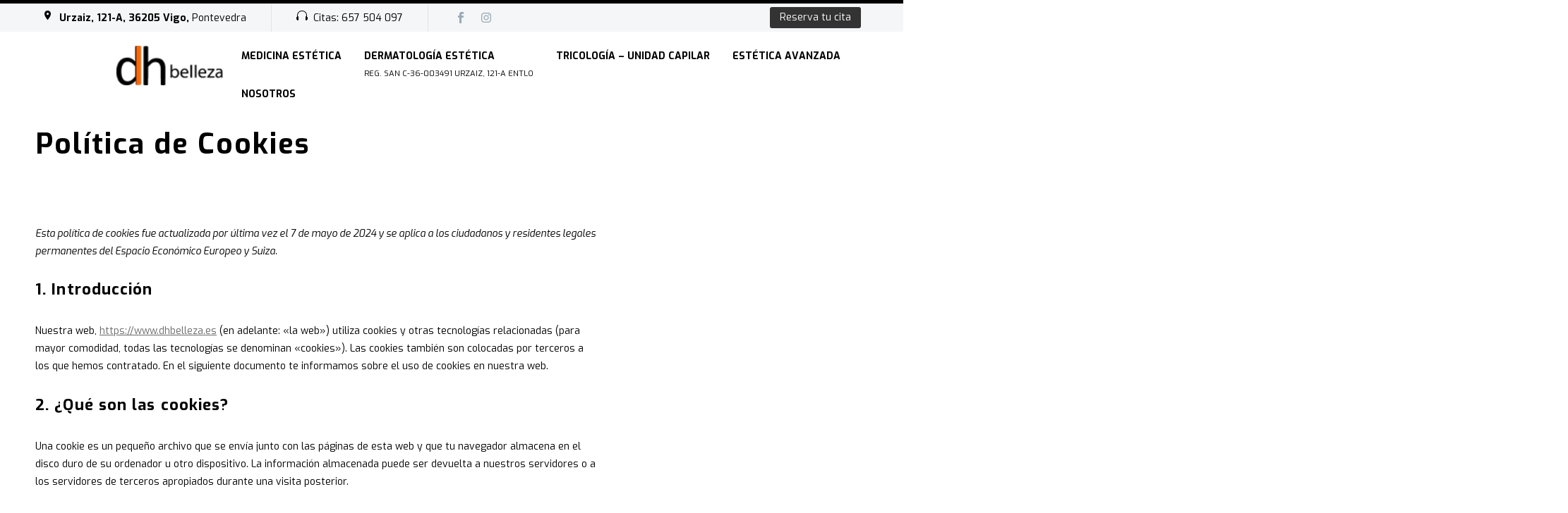

--- FILE ---
content_type: text/html; charset=UTF-8
request_url: https://www.dhbelleza.es/politica-de-cookies/
body_size: 36807
content:
<!DOCTYPE html> <!--[if IE 7]><html class="ie ie7" lang="es" xmlns:og="https://ogp.me/ns#" xmlns:fb="https://ogp.me/ns/fb#"> <![endif]--> <!--[if IE 8]><html class="ie ie8" lang="es" xmlns:og="https://ogp.me/ns#" xmlns:fb="https://ogp.me/ns/fb#"> <![endif]--> <!--[if !(IE 7) | !(IE 8) ]><!--><html lang="es" xmlns:og="https://ogp.me/ns#" xmlns:fb="https://ogp.me/ns/fb#"> <!--<![endif]--><head><meta charset="UTF-8"><meta name="viewport" content="width=device-width, initial-scale=1.0" /><link rel="profile" href="https://gmpg.org/xfn/11"><link rel="pingback" href="https://www.dhbelleza.es/xmlrpc.php"><style>.tgpli-background-inited { background-image: none !important; }img[data-tgpli-image-inited] { display:none !important;visibility:hidden !important; }</style> <script type="text/javascript">window.tgpLazyItemsOptions = {
				visibilityOffset: 600,
				desktopEnable: true,
				mobileEnable: true			};
			window.tgpQueue = {
				nodes: [],
				add: function(id, data) {
					data = data || {};
					if (window.tgpLazyItems !== undefined) {
						if (this.nodes.length > 0) {
							window.tgpLazyItems.addNodes(this.flushNodes());
						}
						window.tgpLazyItems.addNode({
							node: document.getElementById(id),
							data: data
						});
					} else {
						this.nodes.push({
							node: document.getElementById(id),
							data: data
						});
					}
				},
				flushNodes: function() {
					return this.nodes.splice(0, this.nodes.length);
				}
			};</script> <script type="text/javascript" async src="https://www.dhbelleza.es/wp-content/cache/autoptimize/js/autoptimize_single_0bb7f2c2119d4ca90bfe88c042bfe2fe.js"></script><script type="text/javascript">class TheGemDelayJavaScript{constructor(){this.triggerEvents=["keydown","mousedown","mousemove","touchmove","touchstart","touchend","wheel"],this.userEventHandler=this.triggerListener.bind(this),this.touchStartHandler=this.onTouchStart.bind(this),this.touchMoveHandler=this.onTouchMove.bind(this),this.touchEndHandler=this.onTouchEnd.bind(this),this.clickHandler=this.onClick.bind(this),this.interceptedClicks=[],this.delayedScripts={normal:[],async:[],defer:[]},this.allJQueries=[]}addUserInteractionListener(e){document.hidden?e.triggerListener():(this.triggerEvents.forEach(t=>window.addEventListener(t,e.userEventHandler,{passive:!0})),window.addEventListener("touchstart",e.touchStartHandler,{passive:!0}),window.addEventListener("mousedown",e.touchStartHandler),document.addEventListener("visibilitychange",e.userEventHandler))}removeUserInteractionListener(){this.triggerEvents.forEach(e=>window.removeEventListener(e,this.userEventHandler,{passive:!0})),document.removeEventListener("visibilitychange",this.userEventHandler)}onTouchStart(e){"HTML"!==e.target.tagName&&(window.addEventListener("touchend",this.touchEndHandler),window.addEventListener("mouseup",this.touchEndHandler),window.addEventListener("touchmove",this.touchMoveHandler,{passive:!0}),window.addEventListener("mousemove",this.touchMoveHandler),e.target.addEventListener("click",this.clickHandler),this.renameDOMAttribute(e.target,"onclick","thegem-onclick"))}onTouchMove(e){window.removeEventListener("touchend",this.touchEndHandler),window.removeEventListener("mouseup",this.touchEndHandler),window.removeEventListener("touchmove",this.touchMoveHandler,{passive:!0}),window.removeEventListener("mousemove",this.touchMoveHandler),e.target.removeEventListener("click",this.clickHandler),this.renameDOMAttribute(e.target,"thegem-onclick","onclick")}onTouchEnd(e){window.removeEventListener("touchend",this.touchEndHandler),window.removeEventListener("mouseup",this.touchEndHandler),window.removeEventListener("touchmove",this.touchMoveHandler,{passive:!0}),window.removeEventListener("mousemove",this.touchMoveHandler)}onClick(e){e.target.removeEventListener("click",this.clickHandler),this.renameDOMAttribute(e.target,"thegem-onclick","onclick"),this.interceptedClicks.push(e),e.preventDefault(),e.stopPropagation(),e.stopImmediatePropagation()}replayClicks(){window.removeEventListener("touchstart",this.touchStartHandler,{passive:!0}),window.removeEventListener("mousedown",this.touchStartHandler),this.interceptedClicks.forEach(e=>{e.target.dispatchEvent(new MouseEvent("click",{view:e.view,bubbles:!0,cancelable:!0}))})}renameDOMAttribute(e,t,i){e.hasAttribute&&e.hasAttribute(t)&&(event.target.setAttribute(i,event.target.getAttribute(t)),event.target.removeAttribute(t))}triggerListener(){this.removeUserInteractionListener(this),"loading"===document.readyState?document.addEventListener("DOMContentLoaded",this.startLoadingScripts.bind(this)):this.startLoadingScripts()}async startLoadingScripts(){this.delayEventListeners(),this.delayJQueryReady(this),this.handleDocumentWrite(),this.registerAllDelayedScripts(),this.preloadAllScripts(),await this.loadScriptsFromList(this.delayedScripts.normal),await this.loadScriptsFromList(this.delayedScripts.defer),await this.loadScriptsFromList(this.delayedScripts.async);try{await this.triggerDOMContentLoaded(),await this.triggerWindowLoad()}catch(e){}window.dispatchEvent(new Event("thegem-allScriptsLoaded")),this.replayClicks()}registerAllDelayedScripts(){document.querySelectorAll("script[type=thegemdelayscript]").forEach(e=>{e.hasAttribute("src")?e.hasAttribute("async")&&!1!==e.async?this.delayedScripts.async.push(e):e.hasAttribute("defer")&&!1!==e.defer||"module"===e.getAttribute("data-thegem-type")?this.delayedScripts.defer.push(e):this.delayedScripts.normal.push(e):this.delayedScripts.normal.push(e)})}async transformScript(e){return await this.requestAnimFrame(),new Promise(t=>{let i=document.createElement("script");[...e.attributes].forEach(e=>{let t=e.nodeName;"type"!==t&&("data-thegem-type"===t&&(t="type"),i.setAttribute(t,e.nodeValue))}),e.hasAttribute("src")?(i.addEventListener("load",t),i.addEventListener("error",t)):(i.text=e.text,t());try{e.parentNode.replaceChild(i,e)}catch(r){t()}})}async loadScriptsFromList(e){let t=e.shift();return t?(await this.transformScript(t),this.loadScriptsFromList(e)):Promise.resolve()}preloadAllScripts(){var e=document.createDocumentFragment();[...this.delayedScripts.normal,...this.delayedScripts.defer,...this.delayedScripts.async].forEach(t=>{let i=t.getAttribute("src");if(i){let r=document.createElement("link");r.href=i,r.rel="preload",r.as="script",e.appendChild(r)}}),document.head.appendChild(e)}delayEventListeners(){let e={};function t(t,i){!function(t){function i(i){return e[t].eventsToRewrite.indexOf(i)>=0?"thegem-"+i:i}e[t]||(e[t]={originalFunctions:{add:t.addEventListener,remove:t.removeEventListener},eventsToRewrite:[]},t.addEventListener=function(){arguments[0]=i(arguments[0]),e[t].originalFunctions.add.apply(t,arguments)},t.removeEventListener=function(){arguments[0]=i(arguments[0]),e[t].originalFunctions.remove.apply(t,arguments)})}(t),e[t].eventsToRewrite.push(i)}function i(e,t){let i=e[t];Object.defineProperty(e,t,{get:()=>i||function(){},set(r){e["thegem"+t]=i=r}})}t(document,"DOMContentLoaded"),t(window,"DOMContentLoaded"),t(window,"load"),t(window,"pageshow"),t(document,"readystatechange"),i(document,"onreadystatechange"),i(window,"onload"),i(window,"onpageshow")}delayJQueryReady(e){let t=window.jQuery;Object.defineProperty(window,"jQuery",{get:()=>t,set(i){if(i&&i.fn&&!e.allJQueries.includes(i)){i.fn.ready=i.fn.init.prototype.ready=function(t){e.domReadyFired?t.bind(document)(i):document.addEventListener("thegem-DOMContentLoaded",()=>t.bind(document)(i))};let r=i.fn.on;i.fn.on=i.fn.init.prototype.on=function(){if(this[0]===window){function e(e){return e.split(" ").map(e=>"load"===e||0===e.indexOf("load.")?"thegem-jquery-load":e).join(" ")}"string"==typeof arguments[0]||arguments[0]instanceof String?arguments[0]=e(arguments[0]):"object"==typeof arguments[0]&&Object.keys(arguments[0]).forEach(t=>{delete Object.assign(arguments[0],{[e(t)]:arguments[0][t]})[t]})}return r.apply(this,arguments),this},e.allJQueries.push(i)}t=i}})}async triggerDOMContentLoaded(){this.domReadyFired=!0,await this.requestAnimFrame(),document.dispatchEvent(new Event("thegem-DOMContentLoaded")),await this.requestAnimFrame(),window.dispatchEvent(new Event("thegem-DOMContentLoaded")),await this.requestAnimFrame(),document.dispatchEvent(new Event("thegem-readystatechange")),await this.requestAnimFrame(),document.thegemonreadystatechange&&document.thegemonreadystatechange()}async triggerWindowLoad(){await this.requestAnimFrame(),window.dispatchEvent(new Event("thegem-load")),await this.requestAnimFrame(),window.thegemonload&&window.thegemonload(),await this.requestAnimFrame(),this.allJQueries.forEach(e=>e(window).trigger("thegem-jquery-load")),window.dispatchEvent(new Event("thegem-pageshow")),await this.requestAnimFrame(),window.thegemonpageshow&&window.thegemonpageshow()}handleDocumentWrite(){let e=new Map;document.write=document.writeln=function(t){let i=document.currentScript,r=document.createRange(),n=i.parentElement,a=e.get(i);void 0===a&&(a=i.nextSibling,e.set(i,a));let s=document.createDocumentFragment();r.setStart(s,0),s.appendChild(r.createContextualFragment(t)),n.insertBefore(s,a)}}async requestAnimFrame(){return document.hidden?new Promise(e=>setTimeout(e)):new Promise(e=>requestAnimationFrame(e))}static init(){let e=new TheGemDelayJavaScript;e.addUserInteractionListener(e)}}TheGemDelayJavaScript.init();</script> <link media="all" href="https://www.dhbelleza.es/wp-content/cache/autoptimize/css/autoptimize_8b5f308189ea33b78b6d32d272339bcc.css" rel="stylesheet"><title>Política de Cookies &#8211; DH BELLEZA</title><meta name='robots' content='max-image-preview:large' /><link rel='dns-prefetch' href='//www.googletagmanager.com' /><link rel='dns-prefetch' href='//fonts.googleapis.com' /><link rel="alternate" type="application/rss+xml" title="DH BELLEZA &raquo; Feed" href="https://www.dhbelleza.es/feed/" /><link rel="alternate" type="application/rss+xml" title="DH BELLEZA &raquo; Feed de los comentarios" href="https://www.dhbelleza.es/comments/feed/" /><link rel="alternate" title="oEmbed (JSON)" type="application/json+oembed" href="https://www.dhbelleza.es/wp-json/oembed/1.0/embed?url=https%3A%2F%2Fwww.dhbelleza.es%2Fpolitica-de-cookies%2F" /><link rel="alternate" title="oEmbed (XML)" type="text/xml+oembed" href="https://www.dhbelleza.es/wp-json/oembed/1.0/embed?url=https%3A%2F%2Fwww.dhbelleza.es%2Fpolitica-de-cookies%2F&#038;format=xml" /><style id='wp-img-auto-sizes-contain-inline-css' type='text/css'>img:is([sizes=auto i],[sizes^="auto," i]){contain-intrinsic-size:3000px 1500px}
/*# sourceURL=wp-img-auto-sizes-contain-inline-css */</style><style id='thegem-preloader-inline-css' type='text/css'>body:not(.compose-mode) .gem-icon-style-gradient span,
		body:not(.compose-mode) .gem-icon .gem-icon-half-1,
		body:not(.compose-mode) .gem-icon .gem-icon-half-2 {
			opacity: 0 !important;
			}
/*# sourceURL=thegem-preloader-inline-css */</style><link rel='stylesheet' id='thegem-widgets-css' href='https://www.dhbelleza.es/wp-content/cache/autoptimize/css/autoptimize_single_769a1a5c16371b430da8e651e4c51f49.css?ver=5.11.0' type='text/css' media='all' /><link rel='stylesheet' id='thegem-google-fonts-css' href='//fonts.googleapis.com/css?family=Exo%3A100%2C200%2C300%2C400%2C500%2C600%2C700%2C800%2C900%2C100italic%2C200italic%2C300italic%2C400italic%2C500italic%2C600italic%2C700italic%2C800italic%2C900italic%7CMontserrat%3A100%2C200%2C300%2C400%2C500%2C600%2C700%2C800%2C900%2C100italic%2C200italic%2C300italic%2C400italic%2C500italic%2C600italic%2C700italic%2C800italic%2C900italic%7CSource+Sans+Pro%3A200%2C200italic%2C300%2C300italic%2C400%2C400italic%2C600%2C600italic%2C700%2C700italic%2C900%2C900italic&#038;subset=latin%2Clatin-ext%2Cvietnamese%2Ccyrillic%2Ccyrillic-ext%2Cgreek%2Cgreek-ext&#038;ver=6.9' type='text/css' media='all' /><link rel='stylesheet' id='thegem-custom-css' href='https://www.dhbelleza.es/wp-content/cache/autoptimize/css/autoptimize_single_558b3170d616f98665ecba41d17686d7.css?ver=5.11.0' type='text/css' media='all' /><style id='thegem-custom-inline-css' type='text/css'>body .breadcrumbs,body .breadcrumbs a,body .bc-devider:before {color: #2b2b2b;}body .breadcrumbs .current {	color: #e77785;	border-bottom: 3px solid #e77785;}body .breadcrumbs a:hover {	color: #e77785;}body .page-title-block .breadcrumbs-container{	text-align: center;}.page-breadcrumbs ul li a,.page-breadcrumbs ul li:not(:last-child):after{	color: #99A9B5FF;}.page-breadcrumbs ul li{	color: #3C3950FF;}.page-breadcrumbs ul li a:hover{	color: #3C3950FF;}.block-content {padding-top: 0px;}.gem-slideshow,.slideshow-preloader {}.block-content:last-of-type {padding-bottom: 0px;}#top-area {	display: block;}.header-background:before {	opacity: 0;}:root {	--header-builder-light-color: #FFFFFF;}:root {	--header-builder-light-color-hover: #e77785;}@media (max-width: 991px) {#page-title {}.page-title-inner, body .breadcrumbs{padding-left: 0px;padding-right: 0px;}.page-title-excerpt {margin-top: 18px;}#page-title .page-title-title {margin-top: 0px;}.block-content {}.block-content:last-of-type {}#top-area {	display: block;}}@media (max-width: 767px) {#page-title {}.page-title-inner,body .breadcrumbs{padding-left: 0px;padding-right: 0px;}.page-title-excerpt {margin-top: 18px;}#page-title .page-title-title {margin-top: 0px;}.block-content {}.block-content:last-of-type {}#top-area {	display: block;}}
/*# sourceURL=thegem-custom-inline-css */</style><link rel='stylesheet' id='widget-social-icons-css' href='https://www.dhbelleza.es/wp-content/plugins/elementor/assets/css/widget-social-icons.min.css?ver=3.32.5' type='text/css' media='all' /><link rel='stylesheet' id='elementor-post-3595-css' href='https://www.dhbelleza.es/wp-content/cache/autoptimize/css/autoptimize_single_c468422ddc2f2e0f280c0ef4a1758ff6.css?ver=1764648150' type='text/css' media='all' /><link rel='stylesheet' id='elementor-post-351-css' href='https://www.dhbelleza.es/wp-content/cache/autoptimize/css/autoptimize_single_6641b8b6c4e397220e4526af773b2434.css?ver=1764648150' type='text/css' media='all' /><link rel='stylesheet' id='elementor-post-3476-css' href='https://www.dhbelleza.es/wp-content/cache/autoptimize/css/autoptimize_single_40ded9e0c8ca9ae1d5050e96689efa14.css?ver=1764653916' type='text/css' media='all' /><style id='classic-theme-styles-inline-css' type='text/css'>/*! This file is auto-generated */
.wp-block-button__link{color:#fff;background-color:#32373c;border-radius:9999px;box-shadow:none;text-decoration:none;padding:calc(.667em + 2px) calc(1.333em + 2px);font-size:1.125em}.wp-block-file__button{background:#32373c;color:#fff;text-decoration:none}
/*# sourceURL=/wp-includes/css/classic-themes.min.css */</style><style id='woocommerce-inline-inline-css' type='text/css'>.woocommerce form .form-row .required { visibility: visible; }
/*# sourceURL=woocommerce-inline-inline-css */</style><link rel='stylesheet' id='elementor-post-8-css' href='https://www.dhbelleza.es/wp-content/cache/autoptimize/css/autoptimize_single_706b601a42533d22de4ec9f2ec17c707.css?ver=1764648150' type='text/css' media='all' /><link rel='stylesheet' id='elementor-post-3036-css' href='https://www.dhbelleza.es/wp-content/cache/autoptimize/css/autoptimize_single_44d33a4380442989974335a4471ad819.css?ver=1764697786' type='text/css' media='all' /><link rel='stylesheet' id='elementor-gf-local-poppins-css' href='https://www.dhbelleza.es/wp-content/cache/autoptimize/css/autoptimize_single_e5abd79b3993a55da4986deb6ea950ee.css?ver=1749583018' type='text/css' media='all' /><link rel='stylesheet' id='elementor-gf-local-montserrat-css' href='https://www.dhbelleza.es/wp-content/cache/autoptimize/css/autoptimize_single_896794d8719bea70199f65d29ab1ba16.css?ver=1749583009' type='text/css' media='all' /><link rel='stylesheet' id='elementor-gf-local-roboto-css' href='https://www.dhbelleza.es/wp-content/cache/autoptimize/css/autoptimize_single_53949dc2eb27b5858bf363fb3249121f.css?ver=1749582976' type='text/css' media='all' /><link rel='stylesheet' id='elementor-gf-local-robotoslab-css' href='https://www.dhbelleza.es/wp-content/cache/autoptimize/css/autoptimize_single_92f505b0a599d54034b8ae0c6ed76f99.css?ver=1749582984' type='text/css' media='all' /> <script type="text/javascript">function fullHeightRow() {
			var fullHeight,
				offsetTop,
				element = document.getElementsByClassName('vc_row-o-full-height')[0];
			if (element) {
				fullHeight = window.innerHeight;
				offsetTop = window.pageYOffset + element.getBoundingClientRect().top;
				if (offsetTop < fullHeight) {
					fullHeight = 100 - offsetTop / (fullHeight / 100);
					element.style.minHeight = fullHeight + 'vh'
				}
			}
		}
		fullHeightRow();</script><script type="text/javascript" src="https://www.dhbelleza.es/wp-includes/js/jquery/jquery.min.js?ver=3.7.1" id="jquery-core-js"></script> <script type="text/javascript" id="wc-add-to-cart-js-extra">/* <![CDATA[ */
var wc_add_to_cart_params = {"ajax_url":"/wp-admin/admin-ajax.php","wc_ajax_url":"/?wc-ajax=%%endpoint%%","i18n_view_cart":"Ver carrito","cart_url":"https://www.dhbelleza.es/carrito/","is_cart":"","cart_redirect_after_add":"no"};
//# sourceURL=wc-add-to-cart-js-extra
/* ]]> */</script> <script type="text/javascript" id="woocommerce-js-extra">/* <![CDATA[ */
var woocommerce_params = {"ajax_url":"/wp-admin/admin-ajax.php","wc_ajax_url":"/?wc-ajax=%%endpoint%%","i18n_password_show":"Mostrar contrase\u00f1a","i18n_password_hide":"Ocultar contrase\u00f1a"};
//# sourceURL=woocommerce-js-extra
/* ]]> */</script> <!-- Fragmento de código de la etiqueta de Google (gtag.js) añadida por Site Kit --> <!-- Fragmento de código de Google Analytics añadido por Site Kit --> <script type="thegemdelayscript" data-thegem-type="text/javascript" src="https://www.googletagmanager.com/gtag/js?id=GT-PBG28X6M" id="google_gtagjs-js" async></script> <script type="text/javascript" id="google_gtagjs-js-after">/* <![CDATA[ */
window.dataLayer = window.dataLayer || [];function gtag(){dataLayer.push(arguments);}
gtag("set","linker",{"domains":["www.dhbelleza.es"]});
gtag("js", new Date());
gtag("set", "developer_id.dZTNiMT", true);
gtag("config", "GT-PBG28X6M");
//# sourceURL=google_gtagjs-js-after
/* ]]> */</script> <link rel="https://api.w.org/" href="https://www.dhbelleza.es/wp-json/" /><link rel="alternate" title="JSON" type="application/json" href="https://www.dhbelleza.es/wp-json/wp/v2/pages/3036" /><link rel="EditURI" type="application/rsd+xml" title="RSD" href="https://www.dhbelleza.es/xmlrpc.php?rsd" /><meta name="generator" content="WordPress 6.9" /><meta name="generator" content="WooCommerce 10.3.5" /><link rel="canonical" href="https://www.dhbelleza.es/politica-de-cookies/" /><link rel='shortlink' href='https://www.dhbelleza.es/?p=3036' /><meta name="generator" content="Site Kit by Google 1.167.0" /><style>.cmplz-hidden {
					display: none !important;
				}</style><noscript><style>.woocommerce-product-gallery{ opacity: 1 !important; }</style></noscript><meta name="generator" content="Elementor 3.32.5; features: e_font_icon_svg, additional_custom_breakpoints; settings: css_print_method-external, google_font-enabled, font_display-swap"><style type="text/css">.recentcomments a{display:inline !important;padding:0 !important;margin:0 !important;}</style><style>.e-con.e-parent:nth-of-type(n+4):not(.e-lazyloaded):not(.e-no-lazyload),
				.e-con.e-parent:nth-of-type(n+4):not(.e-lazyloaded):not(.e-no-lazyload) * {
					background-image: none !important;
				}
				@media screen and (max-height: 1024px) {
					.e-con.e-parent:nth-of-type(n+3):not(.e-lazyloaded):not(.e-no-lazyload),
					.e-con.e-parent:nth-of-type(n+3):not(.e-lazyloaded):not(.e-no-lazyload) * {
						background-image: none !important;
					}
				}
				@media screen and (max-height: 640px) {
					.e-con.e-parent:nth-of-type(n+2):not(.e-lazyloaded):not(.e-no-lazyload),
					.e-con.e-parent:nth-of-type(n+2):not(.e-lazyloaded):not(.e-no-lazyload) * {
						background-image: none !important;
					}
				}</style><link rel="icon" href="https://www.dhbelleza.es/wp-content/uploads/2024/04/dhbelleza-favicon.png" sizes="32x32" /><link rel="icon" href="https://www.dhbelleza.es/wp-content/uploads/2024/04/dhbelleza-favicon.png" sizes="192x192" /><link rel="apple-touch-icon" href="https://www.dhbelleza.es/wp-content/uploads/2024/04/dhbelleza-favicon.png" /><meta name="msapplication-TileImage" content="https://www.dhbelleza.es/wp-content/uploads/2024/04/dhbelleza-favicon.png" /><style id='global-styles-inline-css' type='text/css'>:root{--wp--preset--aspect-ratio--square: 1;--wp--preset--aspect-ratio--4-3: 4/3;--wp--preset--aspect-ratio--3-4: 3/4;--wp--preset--aspect-ratio--3-2: 3/2;--wp--preset--aspect-ratio--2-3: 2/3;--wp--preset--aspect-ratio--16-9: 16/9;--wp--preset--aspect-ratio--9-16: 9/16;--wp--preset--color--black: #000000;--wp--preset--color--cyan-bluish-gray: #abb8c3;--wp--preset--color--white: #ffffff;--wp--preset--color--pale-pink: #f78da7;--wp--preset--color--vivid-red: #cf2e2e;--wp--preset--color--luminous-vivid-orange: #ff6900;--wp--preset--color--luminous-vivid-amber: #fcb900;--wp--preset--color--light-green-cyan: #7bdcb5;--wp--preset--color--vivid-green-cyan: #00d084;--wp--preset--color--pale-cyan-blue: #8ed1fc;--wp--preset--color--vivid-cyan-blue: #0693e3;--wp--preset--color--vivid-purple: #9b51e0;--wp--preset--gradient--vivid-cyan-blue-to-vivid-purple: linear-gradient(135deg,rgb(6,147,227) 0%,rgb(155,81,224) 100%);--wp--preset--gradient--light-green-cyan-to-vivid-green-cyan: linear-gradient(135deg,rgb(122,220,180) 0%,rgb(0,208,130) 100%);--wp--preset--gradient--luminous-vivid-amber-to-luminous-vivid-orange: linear-gradient(135deg,rgb(252,185,0) 0%,rgb(255,105,0) 100%);--wp--preset--gradient--luminous-vivid-orange-to-vivid-red: linear-gradient(135deg,rgb(255,105,0) 0%,rgb(207,46,46) 100%);--wp--preset--gradient--very-light-gray-to-cyan-bluish-gray: linear-gradient(135deg,rgb(238,238,238) 0%,rgb(169,184,195) 100%);--wp--preset--gradient--cool-to-warm-spectrum: linear-gradient(135deg,rgb(74,234,220) 0%,rgb(151,120,209) 20%,rgb(207,42,186) 40%,rgb(238,44,130) 60%,rgb(251,105,98) 80%,rgb(254,248,76) 100%);--wp--preset--gradient--blush-light-purple: linear-gradient(135deg,rgb(255,206,236) 0%,rgb(152,150,240) 100%);--wp--preset--gradient--blush-bordeaux: linear-gradient(135deg,rgb(254,205,165) 0%,rgb(254,45,45) 50%,rgb(107,0,62) 100%);--wp--preset--gradient--luminous-dusk: linear-gradient(135deg,rgb(255,203,112) 0%,rgb(199,81,192) 50%,rgb(65,88,208) 100%);--wp--preset--gradient--pale-ocean: linear-gradient(135deg,rgb(255,245,203) 0%,rgb(182,227,212) 50%,rgb(51,167,181) 100%);--wp--preset--gradient--electric-grass: linear-gradient(135deg,rgb(202,248,128) 0%,rgb(113,206,126) 100%);--wp--preset--gradient--midnight: linear-gradient(135deg,rgb(2,3,129) 0%,rgb(40,116,252) 100%);--wp--preset--font-size--small: 13px;--wp--preset--font-size--medium: 20px;--wp--preset--font-size--large: 36px;--wp--preset--font-size--x-large: 42px;--wp--preset--spacing--20: 0.44rem;--wp--preset--spacing--30: 0.67rem;--wp--preset--spacing--40: 1rem;--wp--preset--spacing--50: 1.5rem;--wp--preset--spacing--60: 2.25rem;--wp--preset--spacing--70: 3.38rem;--wp--preset--spacing--80: 5.06rem;--wp--preset--shadow--natural: 6px 6px 9px rgba(0, 0, 0, 0.2);--wp--preset--shadow--deep: 12px 12px 50px rgba(0, 0, 0, 0.4);--wp--preset--shadow--sharp: 6px 6px 0px rgba(0, 0, 0, 0.2);--wp--preset--shadow--outlined: 6px 6px 0px -3px rgb(255, 255, 255), 6px 6px rgb(0, 0, 0);--wp--preset--shadow--crisp: 6px 6px 0px rgb(0, 0, 0);}:where(.is-layout-flex){gap: 0.5em;}:where(.is-layout-grid){gap: 0.5em;}body .is-layout-flex{display: flex;}.is-layout-flex{flex-wrap: wrap;align-items: center;}.is-layout-flex > :is(*, div){margin: 0;}body .is-layout-grid{display: grid;}.is-layout-grid > :is(*, div){margin: 0;}:where(.wp-block-columns.is-layout-flex){gap: 2em;}:where(.wp-block-columns.is-layout-grid){gap: 2em;}:where(.wp-block-post-template.is-layout-flex){gap: 1.25em;}:where(.wp-block-post-template.is-layout-grid){gap: 1.25em;}.has-black-color{color: var(--wp--preset--color--black) !important;}.has-cyan-bluish-gray-color{color: var(--wp--preset--color--cyan-bluish-gray) !important;}.has-white-color{color: var(--wp--preset--color--white) !important;}.has-pale-pink-color{color: var(--wp--preset--color--pale-pink) !important;}.has-vivid-red-color{color: var(--wp--preset--color--vivid-red) !important;}.has-luminous-vivid-orange-color{color: var(--wp--preset--color--luminous-vivid-orange) !important;}.has-luminous-vivid-amber-color{color: var(--wp--preset--color--luminous-vivid-amber) !important;}.has-light-green-cyan-color{color: var(--wp--preset--color--light-green-cyan) !important;}.has-vivid-green-cyan-color{color: var(--wp--preset--color--vivid-green-cyan) !important;}.has-pale-cyan-blue-color{color: var(--wp--preset--color--pale-cyan-blue) !important;}.has-vivid-cyan-blue-color{color: var(--wp--preset--color--vivid-cyan-blue) !important;}.has-vivid-purple-color{color: var(--wp--preset--color--vivid-purple) !important;}.has-black-background-color{background-color: var(--wp--preset--color--black) !important;}.has-cyan-bluish-gray-background-color{background-color: var(--wp--preset--color--cyan-bluish-gray) !important;}.has-white-background-color{background-color: var(--wp--preset--color--white) !important;}.has-pale-pink-background-color{background-color: var(--wp--preset--color--pale-pink) !important;}.has-vivid-red-background-color{background-color: var(--wp--preset--color--vivid-red) !important;}.has-luminous-vivid-orange-background-color{background-color: var(--wp--preset--color--luminous-vivid-orange) !important;}.has-luminous-vivid-amber-background-color{background-color: var(--wp--preset--color--luminous-vivid-amber) !important;}.has-light-green-cyan-background-color{background-color: var(--wp--preset--color--light-green-cyan) !important;}.has-vivid-green-cyan-background-color{background-color: var(--wp--preset--color--vivid-green-cyan) !important;}.has-pale-cyan-blue-background-color{background-color: var(--wp--preset--color--pale-cyan-blue) !important;}.has-vivid-cyan-blue-background-color{background-color: var(--wp--preset--color--vivid-cyan-blue) !important;}.has-vivid-purple-background-color{background-color: var(--wp--preset--color--vivid-purple) !important;}.has-black-border-color{border-color: var(--wp--preset--color--black) !important;}.has-cyan-bluish-gray-border-color{border-color: var(--wp--preset--color--cyan-bluish-gray) !important;}.has-white-border-color{border-color: var(--wp--preset--color--white) !important;}.has-pale-pink-border-color{border-color: var(--wp--preset--color--pale-pink) !important;}.has-vivid-red-border-color{border-color: var(--wp--preset--color--vivid-red) !important;}.has-luminous-vivid-orange-border-color{border-color: var(--wp--preset--color--luminous-vivid-orange) !important;}.has-luminous-vivid-amber-border-color{border-color: var(--wp--preset--color--luminous-vivid-amber) !important;}.has-light-green-cyan-border-color{border-color: var(--wp--preset--color--light-green-cyan) !important;}.has-vivid-green-cyan-border-color{border-color: var(--wp--preset--color--vivid-green-cyan) !important;}.has-pale-cyan-blue-border-color{border-color: var(--wp--preset--color--pale-cyan-blue) !important;}.has-vivid-cyan-blue-border-color{border-color: var(--wp--preset--color--vivid-cyan-blue) !important;}.has-vivid-purple-border-color{border-color: var(--wp--preset--color--vivid-purple) !important;}.has-vivid-cyan-blue-to-vivid-purple-gradient-background{background: var(--wp--preset--gradient--vivid-cyan-blue-to-vivid-purple) !important;}.has-light-green-cyan-to-vivid-green-cyan-gradient-background{background: var(--wp--preset--gradient--light-green-cyan-to-vivid-green-cyan) !important;}.has-luminous-vivid-amber-to-luminous-vivid-orange-gradient-background{background: var(--wp--preset--gradient--luminous-vivid-amber-to-luminous-vivid-orange) !important;}.has-luminous-vivid-orange-to-vivid-red-gradient-background{background: var(--wp--preset--gradient--luminous-vivid-orange-to-vivid-red) !important;}.has-very-light-gray-to-cyan-bluish-gray-gradient-background{background: var(--wp--preset--gradient--very-light-gray-to-cyan-bluish-gray) !important;}.has-cool-to-warm-spectrum-gradient-background{background: var(--wp--preset--gradient--cool-to-warm-spectrum) !important;}.has-blush-light-purple-gradient-background{background: var(--wp--preset--gradient--blush-light-purple) !important;}.has-blush-bordeaux-gradient-background{background: var(--wp--preset--gradient--blush-bordeaux) !important;}.has-luminous-dusk-gradient-background{background: var(--wp--preset--gradient--luminous-dusk) !important;}.has-pale-ocean-gradient-background{background: var(--wp--preset--gradient--pale-ocean) !important;}.has-electric-grass-gradient-background{background: var(--wp--preset--gradient--electric-grass) !important;}.has-midnight-gradient-background{background: var(--wp--preset--gradient--midnight) !important;}.has-small-font-size{font-size: var(--wp--preset--font-size--small) !important;}.has-medium-font-size{font-size: var(--wp--preset--font-size--medium) !important;}.has-large-font-size{font-size: var(--wp--preset--font-size--large) !important;}.has-x-large-font-size{font-size: var(--wp--preset--font-size--x-large) !important;}
/*# sourceURL=global-styles-inline-css */</style></head><body data-cmplz=1 class="wp-singular page-template page-template-page-fullwidth page-template-page-fullwidth-php page page-id-3036 wp-theme-thegem-elementor wp-child-theme-thegem-elementor-child theme-thegem-elementor woocommerce-no-js cmplz-document fullscreen-search elementor-default elementor-kit-8 elementor-page elementor-page-3036"> <script type="text/javascript">var gemSettings = {"isTouch":"","forcedLasyDisabled":"","tabletPortrait":"1","tabletLandscape":"","topAreaMobileDisable":"","parallaxDisabled":"","fillTopArea":"","themePath":"https:\/\/www.dhbelleza.es\/wp-content\/themes\/thegem-elementor","rootUrl":"https:\/\/www.dhbelleza.es","mobileEffectsEnabled":"1","isRTL":""};
		(function() {
    function isTouchDevice() {
        return (('ontouchstart' in window) ||
            (navigator.MaxTouchPoints > 0) ||
            (navigator.msMaxTouchPoints > 0));
    }

    window.gemSettings.isTouch = isTouchDevice();

    function userAgentDetection() {
        var ua = navigator.userAgent.toLowerCase(),
        platform = navigator.platform.toLowerCase(),
        UA = ua.match(/(opera|ie|firefox|chrome|version)[\s\/:]([\w\d\.]+)?.*?(safari|version[\s\/:]([\w\d\.]+)|$)/) || [null, 'unknown', 0],
        mode = UA[1] == 'ie' && document.documentMode;

        window.gemBrowser = {
            name: (UA[1] == 'version') ? UA[3] : UA[1],
            version: UA[2],
            platform: {
                name: ua.match(/ip(?:ad|od|hone)/) ? 'ios' : (ua.match(/(?:webos|android)/) || platform.match(/mac|win|linux/) || ['other'])[0]
                }
        };
            }

    window.updateGemClientSize = function() {
        if (window.gemOptions == null || window.gemOptions == undefined) {
            window.gemOptions = {
                first: false,
                clientWidth: 0,
                clientHeight: 0,
                innerWidth: -1
            };
        }

        window.gemOptions.clientWidth = window.innerWidth || document.documentElement.clientWidth;
        if (document.body != null && !window.gemOptions.clientWidth) {
            window.gemOptions.clientWidth = document.body.clientWidth;
        }

        window.gemOptions.clientHeight = window.innerHeight || document.documentElement.clientHeight;
        if (document.body != null && !window.gemOptions.clientHeight) {
            window.gemOptions.clientHeight = document.body.clientHeight;
        }
    };

    window.updateGemInnerSize = function(width) {
        window.gemOptions.innerWidth = width != undefined ? width : (document.body != null ? document.body.clientWidth : 0);
    };

    userAgentDetection();
    window.updateGemClientSize(true);

    window.gemSettings.lasyDisabled = window.gemSettings.forcedLasyDisabled || (!window.gemSettings.mobileEffectsEnabled && (window.gemSettings.isTouch || window.gemOptions.clientWidth <= 800));
})();
		(function() {
    if (window.gemBrowser.name == 'safari') {
        try {
            var safariVersion = parseInt(window.gemBrowser.version);
        } catch(e) {
            var safariVersion = 0;
        }
        if (safariVersion >= 9) {
            window.gemSettings.parallaxDisabled = true;
            window.gemSettings.fillTopArea = true;
        }
    }
})();
		(function() {
    var fullwithData = {
        page: null,
        pageWidth: 0,
        pageOffset: {},
        fixVcRow: true,
        pagePaddingLeft: 0
    };

    function updateFullwidthData() {
        fullwithData.pageOffset = fullwithData.page.getBoundingClientRect();
        fullwithData.pageWidth = parseFloat(fullwithData.pageOffset.width);
        fullwithData.pagePaddingLeft = 0;

        if (fullwithData.page.className.indexOf('vertical-header') != -1) {
            fullwithData.pagePaddingLeft = 45;
            if (fullwithData.pageWidth >= 1600) {
                fullwithData.pagePaddingLeft = 360;
            }
            if (fullwithData.pageWidth < 980) {
                fullwithData.pagePaddingLeft = 0;
            }
        }
    }

    function gem_fix_fullwidth_position(element) {
        if (element == null) {
            return false;
        }

        if (fullwithData.page == null) {
            fullwithData.page = document.getElementById('page');
            updateFullwidthData();
        }

        /*if (fullwithData.pageWidth < 1170) {
            return false;
        }*/

        if (!fullwithData.fixVcRow) {
            return false;
        }

        if (element.previousElementSibling != null && element.previousElementSibling != undefined && element.previousElementSibling.className.indexOf('fullwidth-block') == -1) {
            var elementParentViewportOffset = element.previousElementSibling.getBoundingClientRect();
        } else {
            var elementParentViewportOffset = element.parentNode.getBoundingClientRect();
        }

        /*if (elementParentViewportOffset.top > window.gemOptions.clientHeight) {
            fullwithData.fixVcRow = false;
            return false;
        }*/

        if (element.className.indexOf('vc_row') != -1) {
            var elementMarginLeft = -21;
            var elementMarginRight = -21;
        } else {
            var elementMarginLeft = 0;
            var elementMarginRight = 0;
        }

        var offset = parseInt(fullwithData.pageOffset.left + 0.5) - parseInt((elementParentViewportOffset.left < 0 ? 0 : elementParentViewportOffset.left) + 0.5) - elementMarginLeft + fullwithData.pagePaddingLeft;
        var offsetKey = window.gemSettings.isRTL ? 'right' : 'left';

        element.style.position = 'relative';
        element.style[offsetKey] = offset + 'px';
        element.style.width = fullwithData.pageWidth - fullwithData.pagePaddingLeft + 'px';

        if (element.className.indexOf('vc_row') == -1) {
            element.setAttribute('data-fullwidth-updated', 1);
        }

        if (element.className.indexOf('vc_row') != -1 && !element.hasAttribute('data-vc-stretch-content')) {
            var el_full = element.parentNode.querySelector('.vc_row-full-width-before');
            var padding = -1 * offset;
            0 > padding && (padding = 0);
            var paddingRight = fullwithData.pageWidth - padding - el_full.offsetWidth + elementMarginLeft + elementMarginRight;
            0 > paddingRight && (paddingRight = 0);
            element.style.paddingLeft = padding + 'px';
            element.style.paddingRight = paddingRight + 'px';
        }
    }

    window.gem_fix_fullwidth_position = gem_fix_fullwidth_position;

    document.addEventListener('DOMContentLoaded', function() {
        var classes = [];

        if (window.gemSettings.isTouch) {
            document.body.classList.add('thegem-touch');
        }

        if (window.gemSettings.lasyDisabled && !window.gemSettings.forcedLasyDisabled) {
            document.body.classList.add('thegem-effects-disabled');
        }
    });

    if (window.gemSettings.parallaxDisabled) {
        var head  = document.getElementsByTagName('head')[0],
            link  = document.createElement('style');
        link.rel  = 'stylesheet';
        link.type = 'text/css';
        link.innerHTML = ".fullwidth-block.fullwidth-block-parallax-fixed .fullwidth-block-background { background-attachment: scroll !important; }";
        head.appendChild(link);
    }
})();

(function() {
    setTimeout(function() {
        var preloader = document.getElementById('page-preloader');
        if (preloader != null && preloader != undefined) {
            preloader.className += ' preloader-loaded';
        }
    }, window.pagePreloaderHideTime || 1000);
})();</script> <div id="page" class="layout-fullwidth header-style-3"> <a href="#main" class="scroll-to-content">Skip to main content</a> <a href="#page" class="scroll-top-button">Scroll Top</a><header id="site-header" class="site-header header-sticky header-transparent header-transparent-mobile" role="banner"><div class="header-wrapper"><div class="header-background"><div class="fullwidth-content"><div class="thegem-template-wrapper thegem-template-header thegem-template-3595"><div data-elementor-type="wp-post" data-elementor-id="3595" class="elementor elementor-3595"><section class="elementor-section elementor-top-section elementor-element elementor-element-30c1364 elementor-hidden-mobile elementor-section-boxed elementor-section-height-default elementor-section-height-default" data-id="30c1364" data-element_type="section" data-settings="{&quot;background_background&quot;:&quot;classic&quot;}"><div class="elementor-container elementor-column-gap-thegem"><div class="elementor-row"><div class="elementor-column elementor-col-100 elementor-top-column elementor-element elementor-element-de4b281" data-id="de4b281" data-element_type="column" data-settings="{&quot;thegem_inline_elements&quot;:&quot;yes&quot;}"><div class="thegem-column-elements-inline elementor-widget-wrap elementor-element-populated"><div class="elementor-element elementor-element-1f7e77e flex-horizontal-align-mobile-unset flex-horizontal-align-default flex-horizontal-align-tablet-default flex-vertical-align-default flex-vertical-align-tablet-default flex-vertical-align-mobile-default elementor-widget elementor-widget-thegem-template-infobox" data-id="1f7e77e" data-element_type="widget" data-settings="{&quot;thegem_elementor_preset&quot;:&quot;tiny&quot;}" data-widget_type="thegem-template-infobox.default"><div class="elementor-widget-container"><div class="thegem-te-infobox styled-textbox-tiny "><div class="thegem-te-infobox-top thegem-te-infobox-top-none default-fill"></div><div class="thegem-te-infobox-inner"><div class="thegem-te-infobox-content default thegem-te-infobox-icon-horizontal-left thegem-te-infobox-icon-image-wrapping-inline"><div class="gem-texbox-icon-image-wrapper"><div class="default left"><div class="thegem-te-infobox-icon"><div class="elementor-icon"> <i aria-hidden="true" class="gem-mdi mdi-map-marker"></i></div></div></div> <a href="#" role="button" aria-label="Read more" class="gem-styled-textbox-icon-image-link"></a></div><div class="gem-texbox-text-wrapper"><div class="thegem-te-infobox-title text-body-tiny light"> <b>Urzaiz, 121-A, 36205 Vigo,&nbsp;</b>Pontevedra</div></div></div></div><div class="thegem-te-infobox-bottom thegem-te-infobox-bottom-none default-fill"></div></div></div></div><div class="elementor-element elementor-element-68fced5 elementor-hidden-mobile flex-horizontal-align-default flex-horizontal-align-tablet-default flex-horizontal-align-mobile-default flex-vertical-align-default flex-vertical-align-tablet-default flex-vertical-align-mobile-default elementor-widget elementor-widget-thegem-template-divider" data-id="68fced5" data-element_type="widget" data-widget_type="thegem-template-divider.default"><div class="elementor-widget-container"><div class="thegem-te-divider gem-divider-style-solid gem-divider-direction-vertical "><div class="gem-divider"></div></div></div></div><div class="elementor-element elementor-element-08aceaf flex-horizontal-align-mobile-unset flex-horizontal-align-default flex-horizontal-align-tablet-default flex-vertical-align-default flex-vertical-align-tablet-default flex-vertical-align-mobile-default elementor-widget elementor-widget-thegem-template-infobox" data-id="08aceaf" data-element_type="widget" data-settings="{&quot;thegem_elementor_preset&quot;:&quot;tiny&quot;}" data-widget_type="thegem-template-infobox.default"><div class="elementor-widget-container"><div class="thegem-te-infobox styled-textbox-tiny width-link"><div class="thegem-te-infobox-top thegem-te-infobox-top-none default-fill"></div><div class="thegem-te-infobox-inner"><div class="thegem-te-infobox-content default thegem-te-infobox-icon-horizontal-left thegem-te-infobox-icon-image-wrapping-inline"><div class="gem-texbox-icon-image-wrapper"><div class="default left"><div class="thegem-te-infobox-icon"><div class="elementor-icon"> <i aria-hidden="true" class="tgh-icon headphones"></i></div></div></div></div><div class="gem-texbox-text-wrapper"><div class="thegem-te-infobox-title text-body-tiny light"> Citas: 657 504 097</div></div></div></div><div class="thegem-te-infobox-bottom thegem-te-infobox-bottom-none default-fill"></div> <a href="#" target="_blank" rel="nofollow" role="button" aria-label="Read more (opens in a new tab)" class="gem-styled-textbox-link"></a></div></div></div><div class="elementor-element elementor-element-21a8528 elementor-hidden-mobile flex-horizontal-align-default flex-horizontal-align-tablet-default flex-horizontal-align-mobile-default flex-vertical-align-default flex-vertical-align-tablet-default flex-vertical-align-mobile-default elementor-widget elementor-widget-thegem-template-divider" data-id="21a8528" data-element_type="widget" data-widget_type="thegem-template-divider.default"><div class="elementor-widget-container"><div class="thegem-te-divider gem-divider-style-solid gem-divider-direction-vertical "><div class="gem-divider"></div></div></div></div><div class="elementor-element elementor-element-c05635d flex-horizontal-align-tablet-left elementor-hidden-tablet elementor-hidden-mobile elementor-shape-simple elementor-grid-0 e-grid-align-center flex-horizontal-align-default flex-horizontal-align-mobile-default flex-vertical-align-default flex-vertical-align-tablet-default flex-vertical-align-mobile-default elementor-widget elementor-widget-social-icons" data-id="c05635d" data-element_type="widget" data-widget_type="social-icons.default"><div class="elementor-widget-container"><div class="elementor-social-icons-wrapper elementor-grid" role="list"> <span class="elementor-grid-item" role="listitem"> <a class="elementor-icon elementor-social-icon elementor-social-icon-social-facebook elementor-repeater-item-0f2d8f1" href="https://www.facebook.com/dhbelleza.es" target="_blank"> <span class="elementor-screen-only">Social-facebook</span> <i aria-hidden="true" class="gem-elegant social-facebook"></i> </a> </span> <span class="elementor-grid-item" role="listitem"> <a class="elementor-icon elementor-social-icon elementor-social-icon-instagram elementor-repeater-item-0ded9ed" href="https://www.instagram.com/dhbelleza/?igsh=MXVjNWtyNGFqczN2eg%3D%3D" target="_blank"> <span class="elementor-screen-only">Instagram</span> <svg aria-hidden="true" class="e-font-icon-svg e-fab-instagram" viewBox="0 0 448 512" xmlns="http://www.w3.org/2000/svg"><path d="M224.1 141c-63.6 0-114.9 51.3-114.9 114.9s51.3 114.9 114.9 114.9S339 319.5 339 255.9 287.7 141 224.1 141zm0 189.6c-41.1 0-74.7-33.5-74.7-74.7s33.5-74.7 74.7-74.7 74.7 33.5 74.7 74.7-33.6 74.7-74.7 74.7zm146.4-194.3c0 14.9-12 26.8-26.8 26.8-14.9 0-26.8-12-26.8-26.8s12-26.8 26.8-26.8 26.8 12 26.8 26.8zm76.1 27.2c-1.7-35.9-9.9-67.7-36.2-93.9-26.2-26.2-58-34.4-93.9-36.2-37-2.1-147.9-2.1-184.9 0-35.8 1.7-67.6 9.9-93.9 36.1s-34.4 58-36.2 93.9c-2.1 37-2.1 147.9 0 184.9 1.7 35.9 9.9 67.7 36.2 93.9s58 34.4 93.9 36.2c37 2.1 147.9 2.1 184.9 0 35.9-1.7 67.7-9.9 93.9-36.2 26.2-26.2 34.4-58 36.2-93.9 2.1-37 2.1-147.8 0-184.8zM398.8 388c-7.8 19.6-22.9 34.7-42.6 42.6-29.5 11.7-99.5 9-132.1 9s-102.7 2.6-132.1-9c-19.6-7.8-34.7-22.9-42.6-42.6-11.7-29.5-9-99.5-9-132.1s-2.6-102.7 9-132.1c7.8-19.6 22.9-34.7 42.6-42.6 29.5-11.7 99.5-9 132.1-9s102.7-2.6 132.1 9c19.6 7.8 34.7 22.9 42.6 42.6 11.7 29.5 9 99.5 9 132.1s2.7 102.7-9 132.1z"></path></svg> </a> </span></div></div></div><div class="elementor-element elementor-element-aa1bca9 elementor-hidden-mobile flex-horizontal-align-right flex-horizontal-align-tablet-default flex-horizontal-align-mobile-default flex-vertical-align-default flex-vertical-align-tablet-default flex-vertical-align-mobile-default elementor-widget elementor-widget-thegem-styledbutton" data-id="aa1bca9" data-element_type="widget" data-settings="{&quot;thegem_button_skin&quot;:&quot;flat&quot;,&quot;disable_uppercase&quot;:&quot;yes&quot;}" data-widget_type="thegem-styledbutton.default"><div class="elementor-widget-container"><div class="gem-button-container gem-widget-button"> <a class="gem-button gem-button-size-tiny gem-button-text-weight-thin gem-button-style-flat gem-button-inherit gem-button-disable-uppercase" href="https://www.dhbelleza.es/contacto/"> <span class="gem-inner-wrapper-btn"> <span class="gem-text-button"> Reserva tu cita </span> </span> </a></div></div></div></div></div></div></div></section><div class="elementor-element elementor-element-703d85b e-con-full elementor-hidden-tablet elementor-hidden-mobile thegem-e-con-layout-elementor e-flex e-con e-parent" data-id="703d85b" data-element_type="container" data-settings="{&quot;thegem_container_layout&quot;:&quot;elementor&quot;}"><div class="elementor-element elementor-element-5a2539a e-con-full thegem-e-con-layout-elementor e-flex e-con e-child" data-id="5a2539a" data-element_type="container" data-settings="{&quot;thegem_container_layout&quot;:&quot;elementor&quot;}"><div class="elementor-element elementor-element-ef6a838 flex-horizontal-align-left elementor-widget__width-initial flex-horizontal-align-tablet-default flex-horizontal-align-mobile-default flex-vertical-align-default flex-vertical-align-tablet-default flex-vertical-align-mobile-default elementor-widget elementor-widget-thegem-template-logo" data-id="ef6a838" data-element_type="widget" data-widget_type="thegem-template-logo.default"><div class="elementor-widget-container"><div class="thegem-te-logo desktop-view"
 data-tablet-landscape="default"
 data-tablet-portrait="default"><div class="site-logo"> <a href="https://www.dhbelleza.es/" aria-label="Homepage"> <span class="logo"> <span class="logo desktop"><img src="https://www.dhbelleza.es/wp-content/uploads/thegem/logos/logo_65fb1e05f2cb6efaa4a71e90c9f21a4e_1x.png" srcset="https://www.dhbelleza.es/wp-content/uploads/thegem/logos/logo_65fb1e05f2cb6efaa4a71e90c9f21a4e_1x.png 1x,https://www.dhbelleza.es/wp-content/uploads/thegem/logos/logo_65fb1e05f2cb6efaa4a71e90c9f21a4e_2x.png 2x,https://www.dhbelleza.es/wp-content/uploads/thegem/logos/logo_65fb1e05f2cb6efaa4a71e90c9f21a4e_3x.png 3x" alt="DH BELLEZA" style="width:166px;" class="tgp-exclude default"/></span> <span class="logo mobile"><img src="https://www.dhbelleza.es/wp-content/uploads/thegem/logos/logo_36b9eed0fd2821237d015179ccf2e4a7_1x.png" srcset="https://www.dhbelleza.es/wp-content/uploads/thegem/logos/logo_36b9eed0fd2821237d015179ccf2e4a7_1x.png 1x,https://www.dhbelleza.es/wp-content/uploads/thegem/logos/logo_36b9eed0fd2821237d015179ccf2e4a7_2x.png 2x,https://www.dhbelleza.es/wp-content/uploads/thegem/logos/logo_36b9eed0fd2821237d015179ccf2e4a7_3x.png 3x" alt="DH BELLEZA" style="width:116px;" class="tgp-exclude small"/></span> </span> </a></div></div></div></div></div><div class="elementor-element elementor-element-bd00e7f e-con-full thegem-e-con-layout-elementor e-flex e-con e-child" data-id="bd00e7f" data-element_type="container" data-settings="{&quot;thegem_container_layout&quot;:&quot;elementor&quot;}"><div class="elementor-element elementor-element-29351a5 flex-horizontal-align-right elementor-widget__width-initial flex-horizontal-align-tablet-default flex-horizontal-align-mobile-default flex-vertical-align-default flex-vertical-align-tablet-default flex-vertical-align-mobile-default elementor-widget elementor-widget-thegem-template-menu" data-id="29351a5" data-element_type="widget" data-settings="{&quot;menu_pointer_style_active&quot;:&quot;background-color&quot;,&quot;menu_pointer_style_hover&quot;:&quot;text-color&quot;,&quot;submenu_border&quot;:&quot;1&quot;,&quot;mobile_menu_lvl_1_border&quot;:&quot;1&quot;,&quot;mobile_menu_lvl_2_border&quot;:&quot;1&quot;,&quot;mobile_menu_lvl_3_border&quot;:&quot;1&quot;}" data-widget_type="thegem-template-menu.default"><div class="elementor-widget-container"><div class="menu-29351a5 thegem-te-menu menu--inherit-submenu menu-mobile--inherit    style-hover-text style-hover-type-text-color style-hover-animation-   style-active-background  style-active-type-background-color"><nav id="menu-29351a5"
 class="desktop-view menu-class-id-menu-29351a5 thegem-te-menu__default thegem-te-menu-mobile__default   "
 data-tablet-landscape="mobile"
 data-tablet-portrait="mobile"
 data-desktop-breakpoint="1212"
 data-tablet-breakpoint="980"
 data-mobile-breakpoint="768"
 role="navigation"
 aria-label="menu-29351a5"> <script type="text/javascript">// <![CDATA[
						(function ($) {
							const tabletLandscapeMaxWidth = 1212;
							const tabletLandscapeMinWidth = 980;
							const tabletPortraitMaxWidth = 979;
							const tabletPortraitMinWidth = 768;
							let viewportWidth = $(window).width();
							let menu = $('#menu-29351a5');
							if (menu.data("tablet-landscape") === 'default' && viewportWidth >= tabletLandscapeMinWidth && viewportWidth <= tabletLandscapeMaxWidth) {
								menu.removeClass('mobile-view').addClass('desktop-view');
							} else if (menu.data("tablet-portrait") === 'default' && viewportWidth >= tabletPortraitMinWidth && viewportWidth <= tabletPortraitMaxWidth) {
								menu.removeClass('mobile-view').addClass('desktop-view');
							} else if (viewportWidth <= tabletLandscapeMaxWidth) {
								menu.removeClass('desktop-view').addClass('mobile-view');
							} else {
								menu.removeClass('mobile-view').addClass('desktop-view');
							}
						})(jQuery);
						// ]]&gt;</script> <button class="menu-toggle dl-trigger"> Menú <span class="menu-line-1"></span> <span class="menu-line-2"></span> <span class="menu-line-3"></span> </button><ul id="menu-menu-principal" class="nav-menu dl-menu styled"><li id="menu-item-4238" class="menu-item menu-item-type-custom menu-item-object-custom menu-item-has-children menu-item-parent menu-item-4238 megamenu-template-enable megamenu-first-element" data-template="2651"><a href="#" class="  " aria-haspopup="true" aria-expanded="false">Medicina Estética</a><span class="menu-item-parent-toggle" tabindex="0"></span><div class="megamenu-template template-width-boxed template-framing-border" style="width: 1200px;padding:0px 0px 0px 0px;"><link rel="stylesheet" id="elementor-post-2651-css" href="https://www.dhbelleza.es/wp-content/cache/autoptimize/css/autoptimize_single_5822f35fb4e731441c593ccb42656752.css?ver=1764648151" type="text/css" media="all"><div class="fullwidth-content megamenu-template-container"><div data-elementor-type="wp-post" data-elementor-id="2651" class="elementor elementor-2651"><div class="elementor-element elementor-element-d445c1a thegem-e-con-layout-elementor e-flex e-con-boxed e-con e-parent" data-id="d445c1a" data-element_type="container" data-settings="{&quot;background_background&quot;:&quot;classic&quot;,&quot;thegem_container_layout&quot;:&quot;elementor&quot;}"><div class="e-con-inner"><div class="elementor-element elementor-element-8cc08d4 thegem-e-con-layout-elementor e-flex e-con-boxed e-con e-child" data-id="8cc08d4" data-element_type="container" data-settings="{&quot;background_background&quot;:&quot;classic&quot;,&quot;thegem_container_layout&quot;:&quot;elementor&quot;}"><div class="e-con-inner"><div class="elementor-element elementor-element-36561e4 thegem-e-con-layout-elementor e-flex e-con-boxed e-con e-child" data-id="36561e4" data-element_type="container" data-settings="{&quot;thegem_container_layout&quot;:&quot;elementor&quot;}"><div class="e-con-inner"><div class="elementor-element elementor-element-be664fb flex-horizontal-align-default flex-horizontal-align-tablet-default flex-horizontal-align-mobile-default flex-vertical-align-default flex-vertical-align-tablet-default flex-vertical-align-mobile-default elementor-widget elementor-widget-thegem-custom-menu" data-id="be664fb" data-element_type="widget" data-settings="{&quot;thegem_custom_css&quot;:&quot;selector span.text {\n    color: \n}&quot;}" data-widget_type="thegem-custom-menu.default"><div class="elementor-widget-container"><div id="menu-be664fb" class="thegem-menu-custom thegem-menu-custom--vertical thegem-menu-custom--left style-hover-background style-hover-animation-fade style-hover-type-background-color style-active-background style-active-type-background-color"><div class="menu-custom-header  main-menu-item"><a href="/medicina-estetica/medicina-estetica-facial/">Facial</a><div class="separator"><span></span></div></div><div role="navigation" aria-label="menu-be664fb"><ul id="menu-medicina-estetica-facial-01" class="nav-menu-custom"><li id="menu-item-4731" class="menu-item menu-item-type-post_type menu-item-object-product menu-item-4731 submenu-item default inherit-colors"><a href="https://www.dhbelleza.es/medicina-estetica/medicina-estetica-facial/arrugas-de-la-frente-neuromodulador/"><span class="text">Arrugas – Neuromodulador<i class="indicator"></i></span></a></li><li id="menu-item-4080" class="menu-item menu-item-type-post_type menu-item-object-product menu-item-4080 submenu-item default inherit-colors"><a href="https://www.dhbelleza.es/medicina-estetica/medicina-estetica-facial/acido-hialuronico/"><span class="text">Rellenos – Ácido hialurónico<i class="indicator"></i></span></a></li><li id="menu-item-4083" class="menu-item menu-item-type-post_type menu-item-object-product menu-item-4083 submenu-item default inherit-colors"><a href="https://www.dhbelleza.es/medicina-estetica/medicina-estetica-facial/bioestimulacion-con-inductores-de-colageno/"><span class="text">Bioestimulación con Inductores de colágeno<i class="indicator"></i></span></a></li><li id="menu-item-5481" class="menu-item menu-item-type-post_type menu-item-object-product menu-item-5481 submenu-item default inherit-colors"><a href="https://www.dhbelleza.es/medicina-estetica/medicina-estetica-facial/rejuvenecimiento-cutaneo-con-laser-co2/"><span class="text">Rejuvenecimiento cutáneo con Láser CO2<i class="indicator"></i></span></a></li><li id="menu-item-4531" class="menu-item menu-item-type-post_type menu-item-object-product menu-item-4531 submenu-item default inherit-colors"><a href="https://www.dhbelleza.es/medicina-estetica/medicina-estetica-facial/tratamiento-morfheus/"><span class="text">Tratamiento Morpheus<i class="indicator"></i></span></a></li><li id="menu-item-5490" class="menu-item menu-item-type-post_type menu-item-object-product menu-item-5490 submenu-item default inherit-colors"><a href="https://www.dhbelleza.es/medicina-estetica/medicina-estetica-facial/bioestimulacion/"><span class="text">Medicina Estética Regenerativa<i class="indicator"></i></span></a></li></ul></div></div></div></div></div></div><div class="elementor-element elementor-element-e14e737 e-con-full thegem-e-con-layout-elementor e-flex e-con e-child" data-id="e14e737" data-element_type="container" data-settings="{&quot;thegem_container_layout&quot;:&quot;elementor&quot;}"><div class="elementor-element elementor-element-14ab136 flex-horizontal-align-default flex-horizontal-align-tablet-default flex-horizontal-align-mobile-default flex-vertical-align-default flex-vertical-align-tablet-default flex-vertical-align-mobile-default elementor-widget elementor-widget-thegem-custom-menu" data-id="14ab136" data-element_type="widget" data-settings="{&quot;thegem_custom_css&quot;:&quot;selector span.text {\n    color: \n}&quot;}" data-widget_type="thegem-custom-menu.default"><div class="elementor-widget-container"><div id="menu-14ab136" class="thegem-menu-custom thegem-menu-custom--vertical thegem-menu-custom--left style-hover-background style-hover-animation-fade style-hover-type-background-color style-active-background style-active-type-background-color"><div role="navigation" aria-label="menu-14ab136"><ul id="menu-medicina-estetica-facial-02" class="nav-menu-custom"><li id="menu-item-4092" class="menu-item menu-item-type-post_type menu-item-object-product menu-item-4092 submenu-item default inherit-colors"><a href="https://www.dhbelleza.es/medicina-estetica/medicina-estetica-facial/flacidez-facial/"><span class="text">Flacidez facial<i class="indicator"></i></span></a></li><li id="menu-item-4093" class="menu-item menu-item-type-post_type menu-item-object-product menu-item-4093 submenu-item default inherit-colors"><a href="https://www.dhbelleza.es/medicina-estetica/medicina-estetica-facial/labios/"><span class="text">Labios<i class="indicator"></i></span></a></li><li id="menu-item-5485" class="menu-item menu-item-type-post_type menu-item-object-product menu-item-5485 submenu-item default inherit-colors"><a href="https://www.dhbelleza.es/medicina-estetica/medicina-estetica-facial/blefaroplastia-sin-cirugia/"><span class="text">Párpados caídos &#8211; Blefaroplastia sin cirugía<i class="indicator"></i></span></a></li><li id="menu-item-4732" class="menu-item menu-item-type-post_type menu-item-object-product menu-item-4732 submenu-item default inherit-colors"><a href="https://www.dhbelleza.es/medicina-estetica/medicina-estetica-facial/papada-o-doble-menton/"><span class="text">Papada y Doble mentón<i class="indicator"></i></span></a></li><li id="menu-item-5492" class="menu-item menu-item-type-post_type menu-item-object-product menu-item-5492 submenu-item default inherit-colors"><a href="https://www.dhbelleza.es/medicina-estetica/medicina-estetica-facial/ojeras/"><span class="text">Ojeras<i class="indicator"></i></span></a></li><li id="menu-item-5493" class="menu-item menu-item-type-post_type menu-item-object-product menu-item-5493 submenu-item default inherit-colors"><a href="https://www.dhbelleza.es/medicina-estetica/medicina-estetica-facial/nariz-rinomodelacion/"><span class="text">Nariz &#8211; Rinomodelación<i class="indicator"></i></span></a></li></ul></div></div></div></div></div><div class="elementor-element elementor-element-e045725 thegem-e-con-layout-elementor e-flex e-con-boxed e-con e-child" data-id="e045725" data-element_type="container" data-settings="{&quot;thegem_container_layout&quot;:&quot;elementor&quot;}"><div class="e-con-inner"><div class="elementor-element elementor-element-9cbb2be flex-horizontal-align-default flex-horizontal-align-tablet-default flex-horizontal-align-mobile-default flex-vertical-align-default flex-vertical-align-tablet-default flex-vertical-align-mobile-default elementor-widget elementor-widget-thegem-custom-menu" data-id="9cbb2be" data-element_type="widget" data-settings="{&quot;thegem_custom_css&quot;:&quot;selector span.text {\n    color: \n}&quot;}" data-widget_type="thegem-custom-menu.default"><div class="elementor-widget-container"><div id="menu-9cbb2be" class="thegem-menu-custom thegem-menu-custom--vertical thegem-menu-custom--left style-hover-background style-hover-animation-fade style-hover-type-background-color style-active-background style-active-type-background-color"><div class="menu-custom-header  main-menu-item"><a href="/medicina-estetica/medicina-estetica-corporal/">Corporal</a><div class="separator"><span></span></div></div><div role="navigation" aria-label="menu-9cbb2be"><ul id="menu-medicina-estetica-corporal" class="nav-menu-custom"><li id="menu-item-4099" class="menu-item menu-item-type-post_type menu-item-object-product menu-item-4099 submenu-item default inherit-colors"><a href="https://www.dhbelleza.es/medicina-estetica/medicina-estetica-corporal/celulitis/"><span class="text">Celulitis<i class="indicator"></i></span></a></li><li id="menu-item-4100" class="menu-item menu-item-type-post_type menu-item-object-product menu-item-4100 submenu-item default inherit-colors"><a href="https://www.dhbelleza.es/medicina-estetica/medicina-estetica-corporal/estrias/"><span class="text">Estrías<i class="indicator"></i></span></a></li><li id="menu-item-4101" class="menu-item menu-item-type-post_type menu-item-object-product menu-item-4101 submenu-item default inherit-colors"><a href="https://www.dhbelleza.es/medicina-estetica/medicina-estetica-corporal/flacidez-descolgamiento/"><span class="text">Flacidez/Descolgamiento<i class="indicator"></i></span></a></li><li id="menu-item-4102" class="menu-item menu-item-type-post_type menu-item-object-product menu-item-parent menu-item-4102 submenu-item default inherit-colors"><a href="https://www.dhbelleza.es/medicina-estetica/medicina-estetica-corporal/grasa-localizada/"><span class="text">Grasa localizada – Hidrolipoclasia<i class="indicator"></i></span></a></li><li id="menu-item-4103" class="menu-item menu-item-type-post_type menu-item-object-product menu-item-4103 submenu-item default inherit-colors"><a href="https://www.dhbelleza.es/medicina-estetica/medicina-estetica-corporal/hiperhidrosis-axilar/"><span class="text">Hiperhidrosis (axilar, palmar o plantar)<i class="indicator"></i></span></a></li><li id="menu-item-4104" class="menu-item menu-item-type-post_type menu-item-object-product menu-item-4104 submenu-item default inherit-colors"><a href="https://www.dhbelleza.es/medicina-estetica/medicina-estetica-corporal/varices-escleroterapia/"><span class="text">Varices<i class="indicator"></i></span></a></li></ul></div></div></div></div></div></div><div class="elementor-element elementor-element-bf9f3e5 thegem-e-con-layout-elementor e-flex e-con-boxed e-con e-child" data-id="bf9f3e5" data-element_type="container" data-settings="{&quot;thegem_container_layout&quot;:&quot;elementor&quot;}"><div class="e-con-inner"><div class="elementor-element elementor-element-3c2c6f7 flex-horizontal-align-default flex-horizontal-align-tablet-default flex-horizontal-align-mobile-default flex-vertical-align-default flex-vertical-align-tablet-default flex-vertical-align-mobile-default elementor-widget elementor-widget-thegem-custom-menu" data-id="3c2c6f7" data-element_type="widget" data-settings="{&quot;thegem_custom_css&quot;:&quot;selector span.text {\n    color: \n}&quot;}" data-widget_type="thegem-custom-menu.default"><div class="elementor-widget-container"><div id="menu-3c2c6f7" class="thegem-menu-custom thegem-menu-custom--vertical thegem-menu-custom--left style-hover-background style-hover-animation-fade style-hover-type-background-color style-active-background style-active-type-background-color"><div class="menu-custom-header  main-menu-item"><a href="https://www.dhbelleza.es/medicina-estetica/medicina-estetica-facial/medicina-estetica-masculina/">MEDICINA ESTETICA MASCULINA</a><div class="separator"><span></span></div></div><div role="navigation" aria-label="menu-3c2c6f7"><ul id="menu-medicina-estetica-masculina" class="nav-menu-custom"><li id="menu-item-4692" class="menu-item menu-item-type-post_type menu-item-object-product menu-item-4692 submenu-item default inherit-colors"><a href="https://www.dhbelleza.es/medicina-estetica/medicina-estetica-masculina/marcarcion-mandibular/"><span class="text">Marcación mandibular<i class="indicator"></i></span></a></li><li id="menu-item-4693" class="menu-item menu-item-type-post_type menu-item-object-product menu-item-4693 submenu-item default inherit-colors"><a href="https://www.dhbelleza.es/medicina-estetica/medicina-estetica-masculina/armonizacion-facial/"><span class="text">Armonización facial<i class="indicator"></i></span></a></li></ul></div></div></div></div><div class="elementor-element elementor-element-aa88bf4 flex-horizontal-align-default flex-horizontal-align-tablet-default flex-horizontal-align-mobile-default flex-vertical-align-default flex-vertical-align-tablet-default flex-vertical-align-mobile-default elementor-widget elementor-widget-thegem-custom-menu" data-id="aa88bf4" data-element_type="widget" data-settings="{&quot;thegem_custom_css&quot;:&quot;selector span.text {\n    color: \n}&quot;}" data-widget_type="thegem-custom-menu.default"><div class="elementor-widget-container"><div id="menu-aa88bf4" class="thegem-menu-custom thegem-menu-custom--vertical thegem-menu-custom--left style-hover-background style-hover-animation-fade style-hover-type-background-color style-active-background style-active-type-background-color"><div class="menu-custom-header  main-menu-item"><a href="/medicina-estetica/aparatologia/">Aparatología</a><div class="separator"><span></span></div></div><div role="navigation" aria-label="menu-aa88bf4"><ul class="nav-menu-custom"></ul></div></div></div></div></div></div></div></div></div></div></div></div></div><ul class="sub-menu styled "><li id="menu-item-4168" class="menu-item menu-item-type-taxonomy menu-item-object-product_cat menu-item-has-children menu-item-parent menu-item-4168 megamenu-first-element"><a href="https://www.dhbelleza.es/medicina-estetica/medicina-estetica-facial/" aria-haspopup="true" aria-expanded="false">Medicina Estética Facial</a><span class="menu-item-parent-toggle" tabindex="0"></span><ul class="sub-menu styled "><li id="menu-item-4241" class="menu-item menu-item-type-post_type menu-item-object-product menu-item-4241 megamenu-first-element"><a href="https://www.dhbelleza.es/medicina-estetica/medicina-estetica-facial/arrugas-de-la-frente-neuromodulador/">Arrugas – Neuromodulador tipo A</a></li><li id="menu-item-4175" class="menu-item menu-item-type-post_type menu-item-object-product menu-item-4175 megamenu-first-element"><a href="https://www.dhbelleza.es/medicina-estetica/medicina-estetica-facial/acido-hialuronico/">Rellenos – Ácido hialurónico</a></li><li id="menu-item-4178" class="menu-item menu-item-type-post_type menu-item-object-product menu-item-4178 megamenu-first-element"><a href="https://www.dhbelleza.es/medicina-estetica/medicina-estetica-facial/bioestimulacion-con-inductores-de-colageno/">Bioestimulación con Inductores de colágeno</a></li><li id="menu-item-4791" class="menu-item menu-item-type-post_type menu-item-object-product menu-item-4791 megamenu-first-element"><a href="https://www.dhbelleza.es/medicina-estetica/medicina-estetica-facial/rejuvenecimiento-cutaneo-con-laser-co2/">Rejuvenecimiento cutáneo con Láser CO2</a></li><li id="menu-item-4545" class="menu-item menu-item-type-post_type menu-item-object-product menu-item-4545 megamenu-first-element"><a href="https://www.dhbelleza.es/medicina-estetica/medicina-estetica-facial/tratamiento-morfheus/">Tratamiento Morpheus</a></li><li id="menu-item-4176" class="menu-item menu-item-type-post_type menu-item-object-product menu-item-4176 megamenu-first-element"><a href="https://www.dhbelleza.es/medicina-estetica/medicina-estetica-facial/blefaroplastia-sin-cirugia/">Párpados caídos – Blefaroplastia sin cirugía</a></li><li id="menu-item-4177" class="menu-item menu-item-type-post_type menu-item-object-product menu-item-4177 megamenu-first-element"><a href="https://www.dhbelleza.es/medicina-estetica/medicina-estetica-facial/cuperosis-rosacea-rojeces/">Cuperosis/Rosácea</a></li><li id="menu-item-4180" class="menu-item menu-item-type-post_type menu-item-object-product menu-item-4180 megamenu-first-element"><a href="https://www.dhbelleza.es/medicina-estetica/medicina-estetica-facial/nariz-rinomodelacion/">Nariz – Rinomodelación</a></li><li id="menu-item-4181" class="menu-item menu-item-type-post_type menu-item-object-product menu-item-4181 megamenu-first-element"><a href="https://www.dhbelleza.es/medicina-estetica/medicina-estetica-facial/ojeras/">Ojeras</a></li><li id="menu-item-4649" class="menu-item menu-item-type-post_type menu-item-object-product menu-item-4649 megamenu-first-element"><a href="https://www.dhbelleza.es/medicina-estetica/medicina-estetica-facial/papada-o-doble-menton/">Papada y Doble mentón</a></li><li id="menu-item-4184" class="menu-item menu-item-type-post_type menu-item-object-product menu-item-4184 megamenu-first-element"><a href="https://www.dhbelleza.es/medicina-estetica/medicina-estetica-facial/cicatrices-de-acne/">Cicatrices/Marcas</a></li><li id="menu-item-4182" class="menu-item menu-item-type-post_type menu-item-object-product menu-item-4182 megamenu-first-element"><a href="https://www.dhbelleza.es/medicina-estetica/medicina-estetica-facial/bioestimulacion/">Medicina Estética Regenerativa</a></li><li id="menu-item-4185" class="menu-item menu-item-type-post_type menu-item-object-product menu-item-4185 megamenu-first-element"><a href="https://www.dhbelleza.es/medicina-estetica/medicina-estetica-facial/flacidez-facial/">Flacidez facial</a></li><li id="menu-item-4186" class="menu-item menu-item-type-post_type menu-item-object-product menu-item-4186 megamenu-first-element"><a href="https://www.dhbelleza.es/medicina-estetica/medicina-estetica-facial/labios/">Labios</a></li><li id="menu-item-4187" class="menu-item menu-item-type-post_type menu-item-object-product menu-item-4187 megamenu-first-element"><a href="https://www.dhbelleza.es/medicina-estetica/medicina-estetica-facial/manchas/">Manchas</a></li></ul></li><li id="menu-item-4169" class="menu-item menu-item-type-taxonomy menu-item-object-product_cat menu-item-has-children menu-item-parent menu-item-4169 megamenu-first-element"><a href="https://www.dhbelleza.es/medicina-estetica/medicina-estetica-corporal/" aria-haspopup="true" aria-expanded="false">Medicina Estética Corporal</a><span class="menu-item-parent-toggle" tabindex="0"></span><ul class="sub-menu styled "><li id="menu-item-4188" class="menu-item menu-item-type-post_type menu-item-object-product menu-item-4188 megamenu-first-element"><a href="https://www.dhbelleza.es/medicina-estetica/medicina-estetica-corporal/celulitis/">Celulitis</a></li><li id="menu-item-4189" class="menu-item menu-item-type-post_type menu-item-object-product menu-item-4189 megamenu-first-element"><a href="https://www.dhbelleza.es/medicina-estetica/medicina-estetica-corporal/estrias/">Estrías</a></li><li id="menu-item-4190" class="menu-item menu-item-type-post_type menu-item-object-product menu-item-4190 megamenu-first-element"><a href="https://www.dhbelleza.es/medicina-estetica/medicina-estetica-corporal/flacidez-descolgamiento/">Flacidez/Descolgamiento</a></li><li id="menu-item-4191" class="menu-item menu-item-type-post_type menu-item-object-product menu-item-4191 megamenu-first-element"><a href="https://www.dhbelleza.es/medicina-estetica/medicina-estetica-corporal/grasa-localizada/">Grasa localizada – Hidrolipoclasia</a></li><li id="menu-item-4192" class="menu-item menu-item-type-post_type menu-item-object-product menu-item-4192 megamenu-first-element"><a href="https://www.dhbelleza.es/medicina-estetica/medicina-estetica-corporal/hiperhidrosis-axilar/">Hiperhidrosis (axilar, palmar o plantar)</a></li><li id="menu-item-4193" class="menu-item menu-item-type-post_type menu-item-object-product menu-item-4193 megamenu-first-element"><a href="https://www.dhbelleza.es/medicina-estetica/medicina-estetica-corporal/varices-escleroterapia/">Varices</a></li></ul></li><li id="menu-item-4665" class="menu-item menu-item-type-post_type menu-item-object-product menu-item-has-children menu-item-parent menu-item-4665 megamenu-first-element"><a href="https://www.dhbelleza.es/medicina-estetica/medicina-estetica-facial/medicina-estetica-masculina/" aria-haspopup="true" aria-expanded="false">Medicina Estética Masculina</a><span class="menu-item-parent-toggle" tabindex="0"></span><ul class="sub-menu styled "><li id="menu-item-4699" class="menu-item menu-item-type-post_type menu-item-object-product menu-item-4699 megamenu-first-element"><a href="https://www.dhbelleza.es/medicina-estetica/medicina-estetica-masculina/marcarcion-mandibular/">Marcación mandibular</a></li><li id="menu-item-4700" class="menu-item menu-item-type-post_type menu-item-object-product menu-item-4700 megamenu-first-element"><a href="https://www.dhbelleza.es/medicina-estetica/medicina-estetica-masculina/armonizacion-facial/">Armonización facial</a></li></ul></li></ul></li><li id="menu-item-4778" class="menu-item menu-item-type-post_type menu-item-object-product menu-item-has-children menu-item-parent menu-item-4778 megamenu-first-element"><a href="https://www.dhbelleza.es/medicina-estetica/afecciones-de-la-piel-dermatologia-estetica/" class="  " aria-haspopup="true" aria-expanded="false">Dermatología Estética<div style="font-size:0.8em; font-weight: normal;">Reg. San C-36-003491 Urzaiz, 121-A entlo</div></a><span class="menu-item-parent-toggle" tabindex="0"></span><ul class="sub-menu styled "><li id="menu-item-4887" class="menu-item menu-item-type-post_type menu-item-object-product menu-item-4887 megamenu-first-element"><a href="https://www.dhbelleza.es/medicina-estetica/acne/">Acné</a></li><li id="menu-item-4889" class="menu-item menu-item-type-post_type menu-item-object-product menu-item-4889 megamenu-first-element"><a href="https://www.dhbelleza.es/medicina-estetica/medicina-estetica-facial/cuperosis-rosacea-rojeces/">Cuperosis/Rosácea</a></li><li id="menu-item-4890" class="menu-item menu-item-type-post_type menu-item-object-product menu-item-4890 megamenu-first-element"><a href="https://www.dhbelleza.es/medicina-estetica/medicina-estetica-facial/manchas/">Manchas</a></li><li id="menu-item-4183" class="menu-item menu-item-type-post_type menu-item-object-product menu-item-4183 megamenu-first-element"><a href="https://www.dhbelleza.es/medicina-estetica/medicina-estetica-facial/bolsas-de-grasa-parpado-superior/">Xantelasmas</a></li><li id="menu-item-4886" class="menu-item menu-item-type-post_type menu-item-object-product menu-item-4886 megamenu-first-element"><a href="https://www.dhbelleza.es/medicina-estetica/lesiones-benignas-verrugas-lunares-y-puntos-rubi/">Lesiones benignas: verrugas, lunares y puntos rubí</a></li><li id="menu-item-4891" class="menu-item menu-item-type-post_type menu-item-object-product menu-item-4891 megamenu-first-element"><a href="https://www.dhbelleza.es/medicina-estetica/medicina-estetica-facial/cicatrices-de-acne/">Cicatrices/Marcas</a></li><li id="menu-item-4885" class="menu-item menu-item-type-post_type menu-item-object-product menu-item-4885 megamenu-first-element"><a href="https://www.dhbelleza.es/medicina-estetica/hongos-unas-omnicomicosis/">Hongos en las uñas (Omnicomicosis)</a></li><li id="menu-item-4888" class="menu-item menu-item-type-post_type menu-item-object-product menu-item-4888 megamenu-first-element"><a href="https://www.dhbelleza.es/medicina-estetica/medicina-estetica-corporal/hiperhidrosis-axilar/">Hiperhidrosis (axilar, palmar o plantar)</a></li><li id="menu-item-4884" class="menu-item menu-item-type-post_type menu-item-object-product menu-item-4884 megamenu-first-element"><a href="https://www.dhbelleza.es/medicina-estetica/eliminacion-de-tatuajes/">Eliminación de tatuajes</a></li><li id="menu-item-4914" class="menu-item menu-item-type-post_type menu-item-object-product menu-item-has-children menu-item-parent menu-item-4914 megamenu-first-element"><a href="https://www.dhbelleza.es/medicina-estetica/dermatologia-estetica-oncologica/" aria-haspopup="true" aria-expanded="false">Dermatología estética oncológica</a><span class="menu-item-parent-toggle" tabindex="0"></span><ul class="sub-menu styled "><li id="menu-item-5015" class="menu-item menu-item-type-post_type menu-item-object-product menu-item-5015 megamenu-first-element"><a href="https://www.dhbelleza.es/estetica-avanzada/micropigmentacion-oncologica/">Micropigmentación Oncológica</a></li></ul></li></ul></li><li id="menu-item-4585" class="menu-item menu-item-type-custom menu-item-object-custom menu-item-has-children menu-item-parent menu-item-4585 megamenu-first-element"><a class="  " aria-haspopup="true" aria-expanded="false">Tricología &#8211; Unidad Capilar</a><span class="menu-item-parent-toggle" tabindex="0"></span><ul class="sub-menu styled "><li id="menu-item-4584" class="menu-item menu-item-type-post_type menu-item-object-page menu-item-4584 megamenu-first-element"><a href="https://www.dhbelleza.es/la-consulta-capilar/">Unidad Capilar</a></li><li id="menu-item-4595" class="menu-item menu-item-type-post_type menu-item-object-page menu-item-4595 megamenu-first-element"><a href="https://www.dhbelleza.es/cuero-cabelludo-y-sus-alteraciones/">Cabello y cuero cabelludo</a></li><li id="menu-item-4612" class="menu-item menu-item-type-custom menu-item-object-custom menu-item-has-children menu-item-parent menu-item-4612 megamenu-first-element"><a aria-haspopup="true" aria-expanded="false">Tratamientos anticaida</a><span class="menu-item-parent-toggle" tabindex="0"></span><ul class="sub-menu styled "><li id="menu-item-4610" class="menu-item menu-item-type-post_type menu-item-object-page menu-item-4610 megamenu-first-element"><a href="https://www.dhbelleza.es/tratamientos-esteticos-capilares/">Tratamientos Estéticos Capilares</a></li><li id="menu-item-4611" class="menu-item menu-item-type-post_type menu-item-object-page menu-item-4611 megamenu-first-element"><a href="https://www.dhbelleza.es/tratamientos-medicos-capilares/">Tratamientos Médicos Capilares</a></li></ul></li><li id="menu-item-4618" class="menu-item menu-item-type-post_type menu-item-object-page menu-item-4618 megamenu-first-element"><a href="https://www.dhbelleza.es/tratamientos-pre-y-post-injerto/">Tratamientos pre y post injerto</a></li><li id="menu-item-5006" class="menu-item menu-item-type-post_type menu-item-object-product menu-item-5006 megamenu-first-element"><a href="https://www.dhbelleza.es/estetica-avanzada/mas-tratamientos/tricopigmentacion-reconstruccion-capilar-efecto-rapado/">Tricopigmentación – Reconstrucción capilar (Efecto rapado)</a></li><li id="menu-item-4170" class="menu-item menu-item-type-taxonomy menu-item-object-product_cat menu-item-has-children menu-item-parent menu-item-4170 megamenu-first-element"><a href="https://www.dhbelleza.es/medicina-estetica/medicina-estetica-capilar/" aria-haspopup="true" aria-expanded="false">Técnicas Aplicadas</a><span class="menu-item-parent-toggle" tabindex="0"></span><ul class="sub-menu styled "><li id="menu-item-4194" class="menu-item menu-item-type-post_type menu-item-object-product menu-item-4194 megamenu-first-element"><a href="https://www.dhbelleza.es/medicina-estetica/medicina-estetica-capilar/bioestimulacion-capilar/">Bioestimulación capilar</a></li><li id="menu-item-4195" class="menu-item menu-item-type-post_type menu-item-object-product menu-item-4195 megamenu-first-element"><a href="https://www.dhbelleza.es/medicina-estetica/medicina-estetica-capilar/carboxiterapia/">Carboxiterapia</a></li><li id="menu-item-4196" class="menu-item menu-item-type-post_type menu-item-object-product menu-item-4196 megamenu-first-element"><a href="https://www.dhbelleza.es/medicina-estetica/medicina-estetica-capilar/mesoterapia/">Mesoterapia</a></li></ul></li></ul></li><li id="menu-item-4240" class="menu-item menu-item-type-custom menu-item-object-custom menu-item-has-children menu-item-parent menu-item-4240 megamenu-template-enable megamenu-first-element" data-template="3374"><a class="  " aria-haspopup="true" aria-expanded="false">Estética avanzada</a><span class="menu-item-parent-toggle" tabindex="0"></span><div class="megamenu-template template-width-boxed template-framing-border" style="width: 1200px;padding:0px 0px 0px 0px;"><link rel="stylesheet" id="elementor-post-3374-css" href="https://www.dhbelleza.es/wp-content/cache/autoptimize/css/autoptimize_single_e4e1ed8089efbb4f78b8d4767edeb793.css?ver=1764648151" type="text/css" media="all"><div class="fullwidth-content megamenu-template-container"><div data-elementor-type="wp-post" data-elementor-id="3374" class="elementor elementor-3374"><div class="elementor-element elementor-element-a31f657 thegem-e-con-layout-elementor e-flex e-con-boxed e-con e-parent" data-id="a31f657" data-element_type="container" data-settings="{&quot;thegem_container_layout&quot;:&quot;elementor&quot;}"><div class="e-con-inner"><div class="elementor-element elementor-element-d6d27ec e-con-full thegem-e-con-layout-elementor e-flex e-con e-child" data-id="d6d27ec" data-element_type="container" data-settings="{&quot;thegem_container_layout&quot;:&quot;elementor&quot;}"><div class="elementor-element elementor-element-5bf4a85 flex-horizontal-align-default flex-horizontal-align-tablet-default flex-horizontal-align-mobile-default flex-vertical-align-default flex-vertical-align-tablet-default flex-vertical-align-mobile-default elementor-widget elementor-widget-thegem-custom-menu" data-id="5bf4a85" data-element_type="widget" data-settings="{&quot;thegem_custom_css&quot;:&quot;selector span.text {\n    color: \n}&quot;}" data-widget_type="thegem-custom-menu.default"><div class="elementor-widget-container"><div id="menu-5bf4a85" class="thegem-menu-custom thegem-menu-custom--vertical thegem-menu-custom--left style-hover-background style-hover-animation-fade style-hover-type-background-color style-active-background style-active-type-background-color"><div class="menu-custom-header  main-menu-item"><a href="/estetica-avanzada/estetica-avanzada-facial/">Facial</a><div class="separator"><span></span></div></div><div role="navigation" aria-label="menu-5bf4a85"><ul id="menu-estetica-avanzada-facial" class="nav-menu-custom"><li id="menu-item-4496" class="menu-item menu-item-type-post_type menu-item-object-product menu-item-4496 submenu-item default inherit-colors"><a href="https://www.dhbelleza.es/medicina-estetica/medicina-estetica-facial/limpieza-de-cutis/"><span class="text">Limpieza de cutis sublime<i class="indicator"></i></span></a></li><li id="menu-item-4544" class="menu-item menu-item-type-post_type menu-item-object-product menu-item-4544 submenu-item default inherit-colors"><a href="https://www.dhbelleza.es/medicina-estetica/medicina-estetica-facial/hydrafacial/"><span class="text">Hydrafacial – Salud en la piel<i class="indicator"></i></span></a></li><li id="menu-item-4118" class="menu-item menu-item-type-post_type menu-item-object-product menu-item-4118 submenu-item default inherit-colors"><a href="https://www.dhbelleza.es/estetica-avanzada/estetica-avanzada-facial/tratamiento-zonal-papada-o-doble-menton/"><span class="text">Dúo Sublime⭐<i class="indicator"></i></span></a></li><li id="menu-item-4902" class="menu-item menu-item-type-post_type menu-item-object-product menu-item-4902 submenu-item default inherit-colors"><a href="https://www.dhbelleza.es/estetica-avanzada/estetica-avanzada-facial/peeling-de-carbon-activado-hollywood-peel/"><span class="text">Peeling de carbón activado – Hollywood Peel<i class="indicator"></i></span></a></li><li id="menu-item-4113" class="menu-item menu-item-type-post_type menu-item-object-product menu-item-4113 submenu-item default inherit-colors"><a href="https://www.dhbelleza.es/estetica-avanzada/estetica-avanzada-facial/tratamiento-flash-bbc/"><span class="text">Tratamiento Flash (Bodas, Bautizos y Comuniones)<i class="indicator"></i></span></a></li><li id="menu-item-4112" class="menu-item menu-item-type-post_type menu-item-object-product menu-item-4112 submenu-item default inherit-colors"><a href="https://www.dhbelleza.es/estetica-avanzada/estetica-avanzada-facial/tratamiento-antiedad/"><span class="text">Antiedad<i class="indicator"></i></span></a></li><li id="menu-item-4117" class="menu-item menu-item-type-post_type menu-item-object-product menu-item-4117 submenu-item default inherit-colors"><a href="https://www.dhbelleza.es/estetica-avanzada/estetica-avanzada-facial/tratamiento-zonal-bolsa-parpebral/"><span class="text">Contorno de ojos<i class="indicator"></i></span></a></li><li id="menu-item-4114" class="menu-item menu-item-type-post_type menu-item-object-product menu-item-4114 submenu-item default inherit-colors"><a href="https://www.dhbelleza.es/estetica-avanzada/estetica-avanzada-facial/tratamiento-manchas/"><span class="text">Manchas<i class="indicator"></i></span></a></li><li id="menu-item-4115" class="menu-item menu-item-type-post_type menu-item-object-product menu-item-4115 submenu-item default inherit-colors"><a href="https://www.dhbelleza.es/estetica-avanzada/estetica-avanzada-facial/tratamiento-rosacea-fotoage/"><span class="text">Rojeces<i class="indicator"></i></span></a></li><li id="menu-item-4116" class="menu-item menu-item-type-post_type menu-item-object-product menu-item-4116 submenu-item default inherit-colors"><a href="https://www.dhbelleza.es/estetica-avanzada/estetica-avanzada-facial/tratamiento-triple-regenerante-marcas-acne/"><span class="text">Tratamiento Purificante (piel acneica)<i class="indicator"></i></span></a></li></ul></div></div></div></div></div><div class="elementor-element elementor-element-b1029a7 e-con-full thegem-e-con-layout-elementor e-flex e-con e-child" data-id="b1029a7" data-element_type="container" data-settings="{&quot;thegem_container_layout&quot;:&quot;elementor&quot;}"><div class="elementor-element elementor-element-ea92ffa flex-horizontal-align-default flex-horizontal-align-tablet-default flex-horizontal-align-mobile-default flex-vertical-align-default flex-vertical-align-tablet-default flex-vertical-align-mobile-default elementor-widget elementor-widget-thegem-custom-menu" data-id="ea92ffa" data-element_type="widget" data-settings="{&quot;thegem_custom_css&quot;:&quot;selector span.text {\n    color: \n}&quot;}" data-widget_type="thegem-custom-menu.default"><div class="elementor-widget-container"><div id="menu-ea92ffa" class="thegem-menu-custom thegem-menu-custom--vertical thegem-menu-custom--left style-hover-background style-hover-animation-fade style-hover-type-background-color style-active-background style-active-type-background-color"><div class="menu-custom-header  main-menu-item"><a href="/estetica-avanzada/estetica-avanzada-corporal/">Corporal</a><div class="separator"><span></span></div></div><div role="navigation" aria-label="menu-ea92ffa"><ul id="menu-estetica-avanzada-corporal" class="nav-menu-custom"><li id="menu-item-4711" class="menu-item menu-item-type-post_type menu-item-object-product menu-item-4711 submenu-item default inherit-colors"><a href="https://www.dhbelleza.es/medicina-estetica/medicina-estetica-facial/sculptor/"><span class="text">Sculptor – Tratamiento remodelante<i class="indicator"></i></span></a></li><li id="menu-item-4122" class="menu-item menu-item-type-post_type menu-item-object-product menu-item-4122 submenu-item default inherit-colors"><a href="https://www.dhbelleza.es/estetica-avanzada/estetica-avanzada-corporal/tratamiento-piel-de-naranja/"><span class="text">Celulitis<i class="indicator"></i></span></a></li><li id="menu-item-4125" class="menu-item menu-item-type-post_type menu-item-object-product menu-item-4125 submenu-item default inherit-colors"><a href="https://www.dhbelleza.es/estetica-avanzada/estetica-avanzada-corporal/tratamiento-reductor/"><span class="text">Reducir grasa<i class="indicator"></i></span></a></li><li id="menu-item-4124" class="menu-item menu-item-type-post_type menu-item-object-product menu-item-4124 submenu-item default inherit-colors"><a href="https://www.dhbelleza.es/estetica-avanzada/estetica-avanzada-corporal/tratamiento-reafirmante/"><span class="text">Flacidez<i class="indicator"></i></span></a></li><li id="menu-item-4126" class="menu-item menu-item-type-post_type menu-item-object-product menu-item-4126 submenu-item default inherit-colors"><a href="https://www.dhbelleza.es/estetica-avanzada/estetica-avanzada-corporal/tratamiento-remodelante-post-parto/"><span class="text">Post Parto<i class="indicator"></i></span></a></li><li id="menu-item-4123" class="menu-item menu-item-type-post_type menu-item-object-product menu-item-4123 submenu-item default inherit-colors"><a href="https://www.dhbelleza.es/estetica-avanzada/estetica-avanzada-corporal/tratamiento-piernas-cansadas-o-detox/"><span class="text">Piernas cansadas<i class="indicator"></i></span></a></li><li id="menu-item-4120" class="menu-item menu-item-type-post_type menu-item-object-product menu-item-4120 submenu-item default inherit-colors"><a href="https://www.dhbelleza.es/estetica-avanzada/estetica-avanzada-corporal/masaje/"><span class="text">Masaje<i class="indicator"></i></span></a></li><li id="menu-item-4121" class="menu-item menu-item-type-post_type menu-item-object-product menu-item-4121 submenu-item default inherit-colors"><a href="https://www.dhbelleza.es/estetica-avanzada/estetica-avanzada-corporal/tratamiento-menopausia/"><span class="text">Menopausia<i class="indicator"></i></span></a></li></ul></div></div></div></div></div><div class="elementor-element elementor-element-2172754 e-con-full thegem-e-con-layout-elementor e-flex e-con e-child" data-id="2172754" data-element_type="container" data-settings="{&quot;thegem_container_layout&quot;:&quot;elementor&quot;}"><div class="elementor-element elementor-element-7d4e9ad flex-horizontal-align-default flex-horizontal-align-tablet-default flex-horizontal-align-mobile-default flex-vertical-align-default flex-vertical-align-tablet-default flex-vertical-align-mobile-default elementor-widget elementor-widget-thegem-custom-menu" data-id="7d4e9ad" data-element_type="widget" data-settings="{&quot;thegem_custom_css&quot;:&quot;selector span.text {\n    color: \n}&quot;}" data-widget_type="thegem-custom-menu.default"><div class="elementor-widget-container"><div id="menu-7d4e9ad" class="thegem-menu-custom thegem-menu-custom--vertical thegem-menu-custom--left style-hover-background style-hover-animation-fade style-hover-type-background-color style-active-background style-active-type-background-color"><div class="menu-custom-header  main-menu-item"><span>Más tratamientos</span><div class="separator"><span></span></div></div><div role="navigation" aria-label="menu-7d4e9ad"><ul class="nav-menu-custom"><li class="submenu-item default inherit-colors" style=""><a href="/estetica-avanzada/mas-tratamientos/depilacion-laser/"><span class="text">Depilación láser <i class="indicator"></i></span></a></li><li class="submenu-item default inherit-colors" style=""><a href="https://www.dhbelleza.es/estetica-avanzada/mas-tratamientos/micropigmentacion-microblading/"><span class="text">Micropigmentación / Microblading <i class="indicator"></i></span></a></li></ul></div></div></div></div></div><div class="elementor-element elementor-element-46d1fc3 e-con-full thegem-e-con-layout-elementor e-flex e-con e-child" data-id="46d1fc3" data-element_type="container" data-settings="{&quot;thegem_container_layout&quot;:&quot;elementor&quot;}"><div class="elementor-element elementor-element-8c6e596 flex-horizontal-align-default flex-horizontal-align-tablet-default flex-horizontal-align-mobile-default flex-vertical-align-default flex-vertical-align-tablet-default flex-vertical-align-mobile-default elementor-widget elementor-widget-thegem-custom-menu" data-id="8c6e596" data-element_type="widget" data-settings="{&quot;thegem_custom_css&quot;:&quot;selector span.text {\n    color: \n}&quot;}" data-widget_type="thegem-custom-menu.default"><div class="elementor-widget-container"><div id="menu-8c6e596" class="thegem-menu-custom thegem-menu-custom--vertical thegem-menu-custom--left style-hover-background style-hover-animation-fade style-hover-type-background-color style-active-background style-active-type-background-color"><div class="menu-custom-header  main-menu-item"><a href="https://www.dhbelleza.es/estetica-avanzada/tecnicas/">Técnicas</a><div class="separator"><span></span></div></div><div role="navigation" aria-label="menu-8c6e596"><ul class="nav-menu-custom"><li class="submenu-item default inherit-colors" style=""><a href="/estetica-avanzada/tecnicas/#cavitacion"><span class="text">Cavitación <i class="indicator"></i></span></a></li><li class="submenu-item default inherit-colors" style=""><a href="/estetica-avanzada/tecnicas/#epidermiobrasion"><span class="text">Epidermioabrasión<i class="indicator"></i></span></a></li><li class="submenu-item default inherit-colors" style=""><a href="/estetica-avanzada/tecnicas/#fotobiodinamica"><span class="text">Fotobiodinámica<i class="indicator"></i></span></a></li><li class="submenu-item default inherit-colors" style=""><a href="/estetica-avanzada/tecnicas/#ipl"><span class="text">IPL<i class="indicator"></i></span></a></li><li class="submenu-item default inherit-colors" style=""><a href="/estetica-avanzada/tecnicas/#microblanding"><span class="text">Microblading<i class="indicator"></i></span></a></li><li class="submenu-item default inherit-colors" style=""><a href="/estetica-avanzada/tecnicas/#microneedle"><span class="text">Microneedle<i class="indicator"></i></span></a></li><li class="submenu-item default inherit-colors" style=""><a href="/estetica-avanzada/tecnicas/#ondas-de-choque"><span class="text">Ondas de choque<i class="indicator"></i></span></a></li><li class="submenu-item default inherit-colors" style=""><a href="/estetica-avanzada/tecnicas/#presoterapia"><span class="text">Presoterapia<i class="indicator"></i></span></a></li><li class="submenu-item default inherit-colors" style=""><a href="/estetica-avanzada/tecnicas/"><span class="text">Todas las técnicas<i class="indicator"></i></span></a></li></ul></div></div></div></div></div></div></div></div></div></div><ul class="sub-menu styled "><li id="menu-item-4172" class="menu-item menu-item-type-taxonomy menu-item-object-product_cat menu-item-has-children menu-item-parent menu-item-4172 megamenu-first-element"><a href="https://www.dhbelleza.es/estetica-avanzada/estetica-avanzada-facial/" aria-haspopup="true" aria-expanded="false">Estética Avanzada Facial</a><span class="menu-item-parent-toggle" tabindex="0"></span><ul class="sub-menu styled "><li id="menu-item-4547" class="menu-item menu-item-type-post_type menu-item-object-product menu-item-4547 megamenu-first-element"><a href="https://www.dhbelleza.es/medicina-estetica/medicina-estetica-facial/hydrafacial/">Hydrafacial – Salud en la piel</a></li><li id="menu-item-4903" class="menu-item menu-item-type-post_type menu-item-object-product menu-item-4903 megamenu-first-element"><a href="https://www.dhbelleza.es/estetica-avanzada/estetica-avanzada-facial/peeling-de-carbon-activado-hollywood-peel/">Tratamiento Luminosidad</a></li><li id="menu-item-4200" class="menu-item menu-item-type-post_type menu-item-object-product menu-item-4200 megamenu-first-element"><a href="https://www.dhbelleza.es/estetica-avanzada/estetica-avanzada-facial/tratamiento-antiedad/">Antiedad</a></li><li id="menu-item-4201" class="menu-item menu-item-type-post_type menu-item-object-product menu-item-4201 megamenu-first-element"><a href="https://www.dhbelleza.es/estetica-avanzada/estetica-avanzada-facial/tratamiento-flash-bbc/">Tratamiento Flash (Bodas, Bautizos y Comuniones)</a></li><li id="menu-item-4202" class="menu-item menu-item-type-post_type menu-item-object-product menu-item-4202 megamenu-first-element"><a href="https://www.dhbelleza.es/estetica-avanzada/estetica-avanzada-facial/tratamiento-manchas/">Manchas</a></li><li id="menu-item-4203" class="menu-item menu-item-type-post_type menu-item-object-product menu-item-4203 megamenu-first-element"><a href="https://www.dhbelleza.es/estetica-avanzada/estetica-avanzada-facial/tratamiento-rosacea-fotoage/">Rojeces</a></li><li id="menu-item-4204" class="menu-item menu-item-type-post_type menu-item-object-product menu-item-4204 megamenu-first-element"><a href="https://www.dhbelleza.es/estetica-avanzada/estetica-avanzada-facial/tratamiento-triple-regenerante-marcas-acne/">Tratamiento MARCAS ACNÉ</a></li><li id="menu-item-4205" class="menu-item menu-item-type-post_type menu-item-object-product menu-item-4205 megamenu-first-element"><a href="https://www.dhbelleza.es/estetica-avanzada/estetica-avanzada-facial/tratamiento-zonal-bolsa-parpebral/">Contorno de ojos</a></li><li id="menu-item-4206" class="menu-item menu-item-type-post_type menu-item-object-product menu-item-4206 megamenu-first-element"><a href="https://www.dhbelleza.es/estetica-avanzada/estetica-avanzada-facial/tratamiento-zonal-papada-o-doble-menton/">Tratamiento ZONAL PAPADA</a></li><li id="menu-item-4179" class="menu-item menu-item-type-post_type menu-item-object-product menu-item-4179 megamenu-first-element"><a href="https://www.dhbelleza.es/medicina-estetica/medicina-estetica-facial/limpieza-de-cutis/">Limpieza de cutis sublime</a></li></ul></li><li id="menu-item-4173" class="menu-item menu-item-type-taxonomy menu-item-object-product_cat menu-item-has-children menu-item-parent menu-item-4173 megamenu-first-element"><a href="https://www.dhbelleza.es/estetica-avanzada/estetica-avanzada-corporal/" aria-haspopup="true" aria-expanded="false">Estética Avanzada Corporal</a><span class="menu-item-parent-toggle" tabindex="0"></span><ul class="sub-menu styled "><li id="menu-item-4207" class="menu-item menu-item-type-post_type menu-item-object-product menu-item-4207 megamenu-first-element"><a href="https://www.dhbelleza.es/estetica-avanzada/estetica-avanzada-corporal/masaje/">Masaje</a></li><li id="menu-item-4208" class="menu-item menu-item-type-post_type menu-item-object-product menu-item-4208 megamenu-first-element"><a href="https://www.dhbelleza.es/estetica-avanzada/estetica-avanzada-corporal/tratamiento-menopausia/">Menopausia</a></li><li id="menu-item-4209" class="menu-item menu-item-type-post_type menu-item-object-product menu-item-4209 megamenu-first-element"><a href="https://www.dhbelleza.es/estetica-avanzada/estetica-avanzada-corporal/tratamiento-piel-de-naranja/">Celulitis</a></li><li id="menu-item-4210" class="menu-item menu-item-type-post_type menu-item-object-product menu-item-4210 megamenu-first-element"><a href="https://www.dhbelleza.es/estetica-avanzada/estetica-avanzada-corporal/tratamiento-piernas-cansadas-o-detox/">Tratamiento Piernas Cansadas</a></li><li id="menu-item-4211" class="menu-item menu-item-type-post_type menu-item-object-product menu-item-4211 megamenu-first-element"><a href="https://www.dhbelleza.es/estetica-avanzada/estetica-avanzada-corporal/tratamiento-reafirmante/">Flacidez</a></li><li id="menu-item-4212" class="menu-item menu-item-type-post_type menu-item-object-product menu-item-4212 megamenu-first-element"><a href="https://www.dhbelleza.es/estetica-avanzada/estetica-avanzada-corporal/tratamiento-reductor/">Reducir grasa</a></li><li id="menu-item-4213" class="menu-item menu-item-type-post_type menu-item-object-product menu-item-4213 megamenu-first-element"><a href="https://www.dhbelleza.es/estetica-avanzada/estetica-avanzada-corporal/tratamiento-remodelante-post-parto/">Remodelante &#8211; Post Parto</a></li><li id="menu-item-4546" class="menu-item menu-item-type-post_type menu-item-object-product menu-item-4546 megamenu-first-element"><a href="https://www.dhbelleza.es/medicina-estetica/medicina-estetica-facial/sculptor/">Sculptor</a></li></ul></li><li id="menu-item-4214" class="menu-item menu-item-type-post_type menu-item-object-product menu-item-4214 megamenu-first-element"><a href="https://www.dhbelleza.es/estetica-avanzada/mas-tratamientos/depilacion-laser/">Depilación láser</a></li><li id="menu-item-4998" class="menu-item menu-item-type-post_type menu-item-object-product menu-item-4998 megamenu-first-element"><a href="https://www.dhbelleza.es/estetica-avanzada/mas-tratamientos/micropigmentacion/">Micropigmentación</a></li><li id="menu-item-4549" class="menu-item menu-item-type-custom menu-item-object-custom menu-item-4549 megamenu-first-element"><a href="https://www.dhbelleza.es/estetica-avanzada/tecnicas/">Técnicas Aplicadas</a></li></ul></li><li id="menu-item-4199" class="menu-item menu-item-type-post_type menu-item-object-page menu-item-4199 megamenu-first-element"><a href="https://www.dhbelleza.es/nosotros/" class="  ">Nosotros</a></li></ul></nav></div></div></div></div></div><div class="elementor-element elementor-element-cf44969 e-con-full elementor-hidden-desktop thegem-e-con-layout-elementor e-flex e-con e-parent" data-id="cf44969" data-element_type="container" data-settings="{&quot;thegem_container_layout&quot;:&quot;elementor&quot;}"><div class="elementor-element elementor-element-b2836a6 e-con-full thegem-e-con-layout-elementor e-flex e-con e-child" data-id="b2836a6" data-element_type="container" data-settings="{&quot;thegem_container_layout&quot;:&quot;elementor&quot;}"><div class="elementor-element elementor-element-4320247 flex-horizontal-align-left elementor-widget__width-initial flex-horizontal-align-tablet-default flex-horizontal-align-mobile-default flex-vertical-align-default flex-vertical-align-tablet-default flex-vertical-align-mobile-default elementor-widget elementor-widget-thegem-template-logo" data-id="4320247" data-element_type="widget" data-widget_type="thegem-template-logo.default"><div class="elementor-widget-container"><div class="thegem-te-logo desktop-view"
 data-tablet-landscape="default"
 data-tablet-portrait="default"><div class="site-logo"> <a href="https://www.dhbelleza.es/" aria-label="Homepage"> <span class="logo"> <span class="logo desktop"><img src="https://www.dhbelleza.es/wp-content/uploads/thegem/logos/logo_65fb1e05f2cb6efaa4a71e90c9f21a4e_1x.png" srcset="https://www.dhbelleza.es/wp-content/uploads/thegem/logos/logo_65fb1e05f2cb6efaa4a71e90c9f21a4e_1x.png 1x,https://www.dhbelleza.es/wp-content/uploads/thegem/logos/logo_65fb1e05f2cb6efaa4a71e90c9f21a4e_2x.png 2x,https://www.dhbelleza.es/wp-content/uploads/thegem/logos/logo_65fb1e05f2cb6efaa4a71e90c9f21a4e_3x.png 3x" alt="DH BELLEZA" style="width:166px;" class="tgp-exclude default"/></span> <span class="logo mobile"><img src="https://www.dhbelleza.es/wp-content/uploads/thegem/logos/logo_36b9eed0fd2821237d015179ccf2e4a7_1x.png" srcset="https://www.dhbelleza.es/wp-content/uploads/thegem/logos/logo_36b9eed0fd2821237d015179ccf2e4a7_1x.png 1x,https://www.dhbelleza.es/wp-content/uploads/thegem/logos/logo_36b9eed0fd2821237d015179ccf2e4a7_2x.png 2x,https://www.dhbelleza.es/wp-content/uploads/thegem/logos/logo_36b9eed0fd2821237d015179ccf2e4a7_3x.png 3x" alt="DH BELLEZA" style="width:116px;" class="tgp-exclude small"/></span> </span> </a></div></div></div></div></div><div class="elementor-element elementor-element-1f7bf5d e-con-full thegem-e-con-layout-elementor e-flex e-con e-child" data-id="1f7bf5d" data-element_type="container" data-settings="{&quot;thegem_container_layout&quot;:&quot;elementor&quot;}"><div class="elementor-element elementor-element-2b8d86e flex-horizontal-align-right elementor-widget__width-initial elementor-widget-mobile__width-initial flex-horizontal-align-tablet-default flex-horizontal-align-mobile-default flex-vertical-align-default flex-vertical-align-tablet-default flex-vertical-align-mobile-default elementor-widget elementor-widget-thegem-template-menu" data-id="2b8d86e" data-element_type="widget" data-settings="{&quot;menu_pointer_style_active&quot;:&quot;background-color&quot;,&quot;menu_pointer_style_hover&quot;:&quot;text-color&quot;,&quot;submenu_border&quot;:&quot;1&quot;,&quot;mobile_menu_lvl_1_border&quot;:&quot;1&quot;,&quot;mobile_menu_lvl_2_border&quot;:&quot;1&quot;,&quot;mobile_menu_lvl_3_border&quot;:&quot;1&quot;}" data-widget_type="thegem-template-menu.default"><div class="elementor-widget-container"><div class="menu-2b8d86e thegem-te-menu menu--inherit-submenu menu-mobile--inherit    style-hover-text style-hover-type-text-color style-hover-animation-   style-active-background  style-active-type-background-color"><nav id="menu-2b8d86e"
 class="desktop-view menu-class-id-menu-2b8d86e thegem-te-menu__default thegem-te-menu-mobile__default   "
 data-tablet-landscape="mobile"
 data-tablet-portrait="mobile"
 data-desktop-breakpoint="1212"
 data-tablet-breakpoint="980"
 data-mobile-breakpoint="768"
 role="navigation"
 aria-label="menu-2b8d86e"> <script type="text/javascript">// <![CDATA[
						(function ($) {
							const tabletLandscapeMaxWidth = 1212;
							const tabletLandscapeMinWidth = 980;
							const tabletPortraitMaxWidth = 979;
							const tabletPortraitMinWidth = 768;
							let viewportWidth = $(window).width();
							let menu = $('#menu-2b8d86e');
							if (menu.data("tablet-landscape") === 'default' && viewportWidth >= tabletLandscapeMinWidth && viewportWidth <= tabletLandscapeMaxWidth) {
								menu.removeClass('mobile-view').addClass('desktop-view');
							} else if (menu.data("tablet-portrait") === 'default' && viewportWidth >= tabletPortraitMinWidth && viewportWidth <= tabletPortraitMaxWidth) {
								menu.removeClass('mobile-view').addClass('desktop-view');
							} else if (viewportWidth <= tabletLandscapeMaxWidth) {
								menu.removeClass('desktop-view').addClass('mobile-view');
							} else {
								menu.removeClass('mobile-view').addClass('desktop-view');
							}
						})(jQuery);
						// ]]&gt;</script> <button class="menu-toggle dl-trigger"> Menú <span class="menu-line-1"></span> <span class="menu-line-2"></span> <span class="menu-line-3"></span> </button><ul id="menu-menu-principal-1" class="nav-menu dl-menu styled"><li class="menu-item menu-item-type-custom menu-item-object-custom menu-item-has-children menu-item-parent menu-item-4238 megamenu-template-enable megamenu-first-element" data-template="2651"><a href="#" class="  " aria-haspopup="true" aria-expanded="false">Medicina Estética</a><span class="menu-item-parent-toggle" tabindex="0"></span><div class="megamenu-template template-width-boxed template-framing-border" style="width: 1200px;padding:0px 0px 0px 0px;"><link rel="stylesheet" id="elementor-post-2651-css" href="https://www.dhbelleza.es/wp-content/cache/autoptimize/css/autoptimize_single_5822f35fb4e731441c593ccb42656752.css?ver=1764648151" type="text/css" media="all"><div class="fullwidth-content megamenu-template-container"><div data-elementor-type="wp-post" data-elementor-id="2651" class="elementor elementor-2651"><div class="elementor-element elementor-element-d445c1a thegem-e-con-layout-elementor e-flex e-con-boxed e-con e-parent" data-id="d445c1a" data-element_type="container" data-settings="{&quot;background_background&quot;:&quot;classic&quot;,&quot;thegem_container_layout&quot;:&quot;elementor&quot;}"><div class="e-con-inner"><div class="elementor-element elementor-element-8cc08d4 thegem-e-con-layout-elementor e-flex e-con-boxed e-con e-child" data-id="8cc08d4" data-element_type="container" data-settings="{&quot;background_background&quot;:&quot;classic&quot;,&quot;thegem_container_layout&quot;:&quot;elementor&quot;}"><div class="e-con-inner"><div class="elementor-element elementor-element-36561e4 thegem-e-con-layout-elementor e-flex e-con-boxed e-con e-child" data-id="36561e4" data-element_type="container" data-settings="{&quot;thegem_container_layout&quot;:&quot;elementor&quot;}"><div class="e-con-inner"><div class="elementor-element elementor-element-be664fb flex-horizontal-align-default flex-horizontal-align-tablet-default flex-horizontal-align-mobile-default flex-vertical-align-default flex-vertical-align-tablet-default flex-vertical-align-mobile-default elementor-widget elementor-widget-thegem-custom-menu" data-id="be664fb" data-element_type="widget" data-settings="{&quot;thegem_custom_css&quot;:&quot;selector span.text {\n    color: \n}&quot;}" data-widget_type="thegem-custom-menu.default"><div class="elementor-widget-container"><div id="menu-be664fb" class="thegem-menu-custom thegem-menu-custom--vertical thegem-menu-custom--left style-hover-background style-hover-animation-fade style-hover-type-background-color style-active-background style-active-type-background-color"><div class="menu-custom-header  main-menu-item"><a href="/medicina-estetica/medicina-estetica-facial/">Facial</a><div class="separator"><span></span></div></div><div role="navigation" aria-label="menu-be664fb"><ul id="menu-medicina-estetica-facial-2" class="nav-menu-custom"><li class="menu-item menu-item-type-post_type menu-item-object-product menu-item-4731 submenu-item default inherit-colors"><a href="https://www.dhbelleza.es/medicina-estetica/medicina-estetica-facial/arrugas-de-la-frente-neuromodulador/"><span class="text">Arrugas – Neuromodulador<i class="indicator"></i></span></a></li><li class="menu-item menu-item-type-post_type menu-item-object-product menu-item-4080 submenu-item default inherit-colors"><a href="https://www.dhbelleza.es/medicina-estetica/medicina-estetica-facial/acido-hialuronico/"><span class="text">Rellenos – Ácido hialurónico<i class="indicator"></i></span></a></li><li class="menu-item menu-item-type-post_type menu-item-object-product menu-item-4083 submenu-item default inherit-colors"><a href="https://www.dhbelleza.es/medicina-estetica/medicina-estetica-facial/bioestimulacion-con-inductores-de-colageno/"><span class="text">Bioestimulación con Inductores de colágeno<i class="indicator"></i></span></a></li><li class="menu-item menu-item-type-post_type menu-item-object-product menu-item-5481 submenu-item default inherit-colors"><a href="https://www.dhbelleza.es/medicina-estetica/medicina-estetica-facial/rejuvenecimiento-cutaneo-con-laser-co2/"><span class="text">Rejuvenecimiento cutáneo con Láser CO2<i class="indicator"></i></span></a></li><li class="menu-item menu-item-type-post_type menu-item-object-product menu-item-4531 submenu-item default inherit-colors"><a href="https://www.dhbelleza.es/medicina-estetica/medicina-estetica-facial/tratamiento-morfheus/"><span class="text">Tratamiento Morpheus<i class="indicator"></i></span></a></li><li class="menu-item menu-item-type-post_type menu-item-object-product menu-item-5490 submenu-item default inherit-colors"><a href="https://www.dhbelleza.es/medicina-estetica/medicina-estetica-facial/bioestimulacion/"><span class="text">Medicina Estética Regenerativa<i class="indicator"></i></span></a></li></ul></div></div></div></div></div></div><div class="elementor-element elementor-element-e14e737 e-con-full thegem-e-con-layout-elementor e-flex e-con e-child" data-id="e14e737" data-element_type="container" data-settings="{&quot;thegem_container_layout&quot;:&quot;elementor&quot;}"><div class="elementor-element elementor-element-14ab136 flex-horizontal-align-default flex-horizontal-align-tablet-default flex-horizontal-align-mobile-default flex-vertical-align-default flex-vertical-align-tablet-default flex-vertical-align-mobile-default elementor-widget elementor-widget-thegem-custom-menu" data-id="14ab136" data-element_type="widget" data-settings="{&quot;thegem_custom_css&quot;:&quot;selector span.text {\n    color: \n}&quot;}" data-widget_type="thegem-custom-menu.default"><div class="elementor-widget-container"><div id="menu-14ab136" class="thegem-menu-custom thegem-menu-custom--vertical thegem-menu-custom--left style-hover-background style-hover-animation-fade style-hover-type-background-color style-active-background style-active-type-background-color"><div role="navigation" aria-label="menu-14ab136"><ul id="menu-medicina-estetica-facial-3" class="nav-menu-custom"><li class="menu-item menu-item-type-post_type menu-item-object-product menu-item-4092 submenu-item default inherit-colors"><a href="https://www.dhbelleza.es/medicina-estetica/medicina-estetica-facial/flacidez-facial/"><span class="text">Flacidez facial<i class="indicator"></i></span></a></li><li class="menu-item menu-item-type-post_type menu-item-object-product menu-item-4093 submenu-item default inherit-colors"><a href="https://www.dhbelleza.es/medicina-estetica/medicina-estetica-facial/labios/"><span class="text">Labios<i class="indicator"></i></span></a></li><li class="menu-item menu-item-type-post_type menu-item-object-product menu-item-5485 submenu-item default inherit-colors"><a href="https://www.dhbelleza.es/medicina-estetica/medicina-estetica-facial/blefaroplastia-sin-cirugia/"><span class="text">Párpados caídos &#8211; Blefaroplastia sin cirugía<i class="indicator"></i></span></a></li><li class="menu-item menu-item-type-post_type menu-item-object-product menu-item-4732 submenu-item default inherit-colors"><a href="https://www.dhbelleza.es/medicina-estetica/medicina-estetica-facial/papada-o-doble-menton/"><span class="text">Papada y Doble mentón<i class="indicator"></i></span></a></li><li class="menu-item menu-item-type-post_type menu-item-object-product menu-item-5492 submenu-item default inherit-colors"><a href="https://www.dhbelleza.es/medicina-estetica/medicina-estetica-facial/ojeras/"><span class="text">Ojeras<i class="indicator"></i></span></a></li><li class="menu-item menu-item-type-post_type menu-item-object-product menu-item-5493 submenu-item default inherit-colors"><a href="https://www.dhbelleza.es/medicina-estetica/medicina-estetica-facial/nariz-rinomodelacion/"><span class="text">Nariz &#8211; Rinomodelación<i class="indicator"></i></span></a></li></ul></div></div></div></div></div><div class="elementor-element elementor-element-e045725 thegem-e-con-layout-elementor e-flex e-con-boxed e-con e-child" data-id="e045725" data-element_type="container" data-settings="{&quot;thegem_container_layout&quot;:&quot;elementor&quot;}"><div class="e-con-inner"><div class="elementor-element elementor-element-9cbb2be flex-horizontal-align-default flex-horizontal-align-tablet-default flex-horizontal-align-mobile-default flex-vertical-align-default flex-vertical-align-tablet-default flex-vertical-align-mobile-default elementor-widget elementor-widget-thegem-custom-menu" data-id="9cbb2be" data-element_type="widget" data-settings="{&quot;thegem_custom_css&quot;:&quot;selector span.text {\n    color: \n}&quot;}" data-widget_type="thegem-custom-menu.default"><div class="elementor-widget-container"><div id="menu-9cbb2be" class="thegem-menu-custom thegem-menu-custom--vertical thegem-menu-custom--left style-hover-background style-hover-animation-fade style-hover-type-background-color style-active-background style-active-type-background-color"><div class="menu-custom-header  main-menu-item"><a href="/medicina-estetica/medicina-estetica-corporal/">Corporal</a><div class="separator"><span></span></div></div><div role="navigation" aria-label="menu-9cbb2be"><ul id="menu-medicina-estetica-corporal-1" class="nav-menu-custom"><li class="menu-item menu-item-type-post_type menu-item-object-product menu-item-4099 submenu-item default inherit-colors"><a href="https://www.dhbelleza.es/medicina-estetica/medicina-estetica-corporal/celulitis/"><span class="text">Celulitis<i class="indicator"></i></span></a></li><li class="menu-item menu-item-type-post_type menu-item-object-product menu-item-4100 submenu-item default inherit-colors"><a href="https://www.dhbelleza.es/medicina-estetica/medicina-estetica-corporal/estrias/"><span class="text">Estrías<i class="indicator"></i></span></a></li><li class="menu-item menu-item-type-post_type menu-item-object-product menu-item-4101 submenu-item default inherit-colors"><a href="https://www.dhbelleza.es/medicina-estetica/medicina-estetica-corporal/flacidez-descolgamiento/"><span class="text">Flacidez/Descolgamiento<i class="indicator"></i></span></a></li><li class="menu-item menu-item-type-post_type menu-item-object-product menu-item-parent menu-item-4102 submenu-item default inherit-colors"><a href="https://www.dhbelleza.es/medicina-estetica/medicina-estetica-corporal/grasa-localizada/"><span class="text">Grasa localizada – Hidrolipoclasia<i class="indicator"></i></span></a></li><li class="menu-item menu-item-type-post_type menu-item-object-product menu-item-4103 submenu-item default inherit-colors"><a href="https://www.dhbelleza.es/medicina-estetica/medicina-estetica-corporal/hiperhidrosis-axilar/"><span class="text">Hiperhidrosis (axilar, palmar o plantar)<i class="indicator"></i></span></a></li><li class="menu-item menu-item-type-post_type menu-item-object-product menu-item-4104 submenu-item default inherit-colors"><a href="https://www.dhbelleza.es/medicina-estetica/medicina-estetica-corporal/varices-escleroterapia/"><span class="text">Varices<i class="indicator"></i></span></a></li></ul></div></div></div></div></div></div><div class="elementor-element elementor-element-bf9f3e5 thegem-e-con-layout-elementor e-flex e-con-boxed e-con e-child" data-id="bf9f3e5" data-element_type="container" data-settings="{&quot;thegem_container_layout&quot;:&quot;elementor&quot;}"><div class="e-con-inner"><div class="elementor-element elementor-element-3c2c6f7 flex-horizontal-align-default flex-horizontal-align-tablet-default flex-horizontal-align-mobile-default flex-vertical-align-default flex-vertical-align-tablet-default flex-vertical-align-mobile-default elementor-widget elementor-widget-thegem-custom-menu" data-id="3c2c6f7" data-element_type="widget" data-settings="{&quot;thegem_custom_css&quot;:&quot;selector span.text {\n    color: \n}&quot;}" data-widget_type="thegem-custom-menu.default"><div class="elementor-widget-container"><div id="menu-3c2c6f7" class="thegem-menu-custom thegem-menu-custom--vertical thegem-menu-custom--left style-hover-background style-hover-animation-fade style-hover-type-background-color style-active-background style-active-type-background-color"><div class="menu-custom-header  main-menu-item"><a href="https://www.dhbelleza.es/medicina-estetica/medicina-estetica-facial/medicina-estetica-masculina/">MEDICINA ESTETICA MASCULINA</a><div class="separator"><span></span></div></div><div role="navigation" aria-label="menu-3c2c6f7"><ul id="menu-medicina-estetica-masculina-1" class="nav-menu-custom"><li class="menu-item menu-item-type-post_type menu-item-object-product menu-item-4692 submenu-item default inherit-colors"><a href="https://www.dhbelleza.es/medicina-estetica/medicina-estetica-masculina/marcarcion-mandibular/"><span class="text">Marcación mandibular<i class="indicator"></i></span></a></li><li class="menu-item menu-item-type-post_type menu-item-object-product menu-item-4693 submenu-item default inherit-colors"><a href="https://www.dhbelleza.es/medicina-estetica/medicina-estetica-masculina/armonizacion-facial/"><span class="text">Armonización facial<i class="indicator"></i></span></a></li></ul></div></div></div></div><div class="elementor-element elementor-element-aa88bf4 flex-horizontal-align-default flex-horizontal-align-tablet-default flex-horizontal-align-mobile-default flex-vertical-align-default flex-vertical-align-tablet-default flex-vertical-align-mobile-default elementor-widget elementor-widget-thegem-custom-menu" data-id="aa88bf4" data-element_type="widget" data-settings="{&quot;thegem_custom_css&quot;:&quot;selector span.text {\n    color: \n}&quot;}" data-widget_type="thegem-custom-menu.default"><div class="elementor-widget-container"><div id="menu-aa88bf4" class="thegem-menu-custom thegem-menu-custom--vertical thegem-menu-custom--left style-hover-background style-hover-animation-fade style-hover-type-background-color style-active-background style-active-type-background-color"><div class="menu-custom-header  main-menu-item"><a href="/medicina-estetica/aparatologia/">Aparatología</a><div class="separator"><span></span></div></div><div role="navigation" aria-label="menu-aa88bf4"><ul class="nav-menu-custom"></ul></div></div></div></div></div></div></div></div></div></div></div></div></div><ul class="sub-menu styled "><li class="menu-item menu-item-type-taxonomy menu-item-object-product_cat menu-item-has-children menu-item-parent menu-item-4168 megamenu-first-element"><a href="https://www.dhbelleza.es/medicina-estetica/medicina-estetica-facial/" aria-haspopup="true" aria-expanded="false">Medicina Estética Facial</a><span class="menu-item-parent-toggle" tabindex="0"></span><ul class="sub-menu styled "><li class="menu-item menu-item-type-post_type menu-item-object-product menu-item-4241 megamenu-first-element"><a href="https://www.dhbelleza.es/medicina-estetica/medicina-estetica-facial/arrugas-de-la-frente-neuromodulador/">Arrugas – Neuromodulador tipo A</a></li><li class="menu-item menu-item-type-post_type menu-item-object-product menu-item-4175 megamenu-first-element"><a href="https://www.dhbelleza.es/medicina-estetica/medicina-estetica-facial/acido-hialuronico/">Rellenos – Ácido hialurónico</a></li><li class="menu-item menu-item-type-post_type menu-item-object-product menu-item-4178 megamenu-first-element"><a href="https://www.dhbelleza.es/medicina-estetica/medicina-estetica-facial/bioestimulacion-con-inductores-de-colageno/">Bioestimulación con Inductores de colágeno</a></li><li class="menu-item menu-item-type-post_type menu-item-object-product menu-item-4791 megamenu-first-element"><a href="https://www.dhbelleza.es/medicina-estetica/medicina-estetica-facial/rejuvenecimiento-cutaneo-con-laser-co2/">Rejuvenecimiento cutáneo con Láser CO2</a></li><li class="menu-item menu-item-type-post_type menu-item-object-product menu-item-4545 megamenu-first-element"><a href="https://www.dhbelleza.es/medicina-estetica/medicina-estetica-facial/tratamiento-morfheus/">Tratamiento Morpheus</a></li><li class="menu-item menu-item-type-post_type menu-item-object-product menu-item-4176 megamenu-first-element"><a href="https://www.dhbelleza.es/medicina-estetica/medicina-estetica-facial/blefaroplastia-sin-cirugia/">Párpados caídos – Blefaroplastia sin cirugía</a></li><li class="menu-item menu-item-type-post_type menu-item-object-product menu-item-4177 megamenu-first-element"><a href="https://www.dhbelleza.es/medicina-estetica/medicina-estetica-facial/cuperosis-rosacea-rojeces/">Cuperosis/Rosácea</a></li><li class="menu-item menu-item-type-post_type menu-item-object-product menu-item-4180 megamenu-first-element"><a href="https://www.dhbelleza.es/medicina-estetica/medicina-estetica-facial/nariz-rinomodelacion/">Nariz – Rinomodelación</a></li><li class="menu-item menu-item-type-post_type menu-item-object-product menu-item-4181 megamenu-first-element"><a href="https://www.dhbelleza.es/medicina-estetica/medicina-estetica-facial/ojeras/">Ojeras</a></li><li class="menu-item menu-item-type-post_type menu-item-object-product menu-item-4649 megamenu-first-element"><a href="https://www.dhbelleza.es/medicina-estetica/medicina-estetica-facial/papada-o-doble-menton/">Papada y Doble mentón</a></li><li class="menu-item menu-item-type-post_type menu-item-object-product menu-item-4184 megamenu-first-element"><a href="https://www.dhbelleza.es/medicina-estetica/medicina-estetica-facial/cicatrices-de-acne/">Cicatrices/Marcas</a></li><li class="menu-item menu-item-type-post_type menu-item-object-product menu-item-4182 megamenu-first-element"><a href="https://www.dhbelleza.es/medicina-estetica/medicina-estetica-facial/bioestimulacion/">Medicina Estética Regenerativa</a></li><li class="menu-item menu-item-type-post_type menu-item-object-product menu-item-4185 megamenu-first-element"><a href="https://www.dhbelleza.es/medicina-estetica/medicina-estetica-facial/flacidez-facial/">Flacidez facial</a></li><li class="menu-item menu-item-type-post_type menu-item-object-product menu-item-4186 megamenu-first-element"><a href="https://www.dhbelleza.es/medicina-estetica/medicina-estetica-facial/labios/">Labios</a></li><li class="menu-item menu-item-type-post_type menu-item-object-product menu-item-4187 megamenu-first-element"><a href="https://www.dhbelleza.es/medicina-estetica/medicina-estetica-facial/manchas/">Manchas</a></li></ul></li><li class="menu-item menu-item-type-taxonomy menu-item-object-product_cat menu-item-has-children menu-item-parent menu-item-4169 megamenu-first-element"><a href="https://www.dhbelleza.es/medicina-estetica/medicina-estetica-corporal/" aria-haspopup="true" aria-expanded="false">Medicina Estética Corporal</a><span class="menu-item-parent-toggle" tabindex="0"></span><ul class="sub-menu styled "><li class="menu-item menu-item-type-post_type menu-item-object-product menu-item-4188 megamenu-first-element"><a href="https://www.dhbelleza.es/medicina-estetica/medicina-estetica-corporal/celulitis/">Celulitis</a></li><li class="menu-item menu-item-type-post_type menu-item-object-product menu-item-4189 megamenu-first-element"><a href="https://www.dhbelleza.es/medicina-estetica/medicina-estetica-corporal/estrias/">Estrías</a></li><li class="menu-item menu-item-type-post_type menu-item-object-product menu-item-4190 megamenu-first-element"><a href="https://www.dhbelleza.es/medicina-estetica/medicina-estetica-corporal/flacidez-descolgamiento/">Flacidez/Descolgamiento</a></li><li class="menu-item menu-item-type-post_type menu-item-object-product menu-item-4191 megamenu-first-element"><a href="https://www.dhbelleza.es/medicina-estetica/medicina-estetica-corporal/grasa-localizada/">Grasa localizada – Hidrolipoclasia</a></li><li class="menu-item menu-item-type-post_type menu-item-object-product menu-item-4192 megamenu-first-element"><a href="https://www.dhbelleza.es/medicina-estetica/medicina-estetica-corporal/hiperhidrosis-axilar/">Hiperhidrosis (axilar, palmar o plantar)</a></li><li class="menu-item menu-item-type-post_type menu-item-object-product menu-item-4193 megamenu-first-element"><a href="https://www.dhbelleza.es/medicina-estetica/medicina-estetica-corporal/varices-escleroterapia/">Varices</a></li></ul></li><li class="menu-item menu-item-type-post_type menu-item-object-product menu-item-has-children menu-item-parent menu-item-4665 megamenu-first-element"><a href="https://www.dhbelleza.es/medicina-estetica/medicina-estetica-facial/medicina-estetica-masculina/" aria-haspopup="true" aria-expanded="false">Medicina Estética Masculina</a><span class="menu-item-parent-toggle" tabindex="0"></span><ul class="sub-menu styled "><li class="menu-item menu-item-type-post_type menu-item-object-product menu-item-4699 megamenu-first-element"><a href="https://www.dhbelleza.es/medicina-estetica/medicina-estetica-masculina/marcarcion-mandibular/">Marcación mandibular</a></li><li class="menu-item menu-item-type-post_type menu-item-object-product menu-item-4700 megamenu-first-element"><a href="https://www.dhbelleza.es/medicina-estetica/medicina-estetica-masculina/armonizacion-facial/">Armonización facial</a></li></ul></li></ul></li><li class="menu-item menu-item-type-post_type menu-item-object-product menu-item-has-children menu-item-parent menu-item-4778 megamenu-first-element"><a href="https://www.dhbelleza.es/medicina-estetica/afecciones-de-la-piel-dermatologia-estetica/" class="  " aria-haspopup="true" aria-expanded="false">Dermatología Estética<div style="font-size:0.8em; font-weight: normal;">Reg. San C-36-003491 Urzaiz, 121-A entlo</div></a><span class="menu-item-parent-toggle" tabindex="0"></span><ul class="sub-menu styled "><li class="menu-item menu-item-type-post_type menu-item-object-product menu-item-4887 megamenu-first-element"><a href="https://www.dhbelleza.es/medicina-estetica/acne/">Acné</a></li><li class="menu-item menu-item-type-post_type menu-item-object-product menu-item-4889 megamenu-first-element"><a href="https://www.dhbelleza.es/medicina-estetica/medicina-estetica-facial/cuperosis-rosacea-rojeces/">Cuperosis/Rosácea</a></li><li class="menu-item menu-item-type-post_type menu-item-object-product menu-item-4890 megamenu-first-element"><a href="https://www.dhbelleza.es/medicina-estetica/medicina-estetica-facial/manchas/">Manchas</a></li><li class="menu-item menu-item-type-post_type menu-item-object-product menu-item-4183 megamenu-first-element"><a href="https://www.dhbelleza.es/medicina-estetica/medicina-estetica-facial/bolsas-de-grasa-parpado-superior/">Xantelasmas</a></li><li class="menu-item menu-item-type-post_type menu-item-object-product menu-item-4886 megamenu-first-element"><a href="https://www.dhbelleza.es/medicina-estetica/lesiones-benignas-verrugas-lunares-y-puntos-rubi/">Lesiones benignas: verrugas, lunares y puntos rubí</a></li><li class="menu-item menu-item-type-post_type menu-item-object-product menu-item-4891 megamenu-first-element"><a href="https://www.dhbelleza.es/medicina-estetica/medicina-estetica-facial/cicatrices-de-acne/">Cicatrices/Marcas</a></li><li class="menu-item menu-item-type-post_type menu-item-object-product menu-item-4885 megamenu-first-element"><a href="https://www.dhbelleza.es/medicina-estetica/hongos-unas-omnicomicosis/">Hongos en las uñas (Omnicomicosis)</a></li><li class="menu-item menu-item-type-post_type menu-item-object-product menu-item-4888 megamenu-first-element"><a href="https://www.dhbelleza.es/medicina-estetica/medicina-estetica-corporal/hiperhidrosis-axilar/">Hiperhidrosis (axilar, palmar o plantar)</a></li><li class="menu-item menu-item-type-post_type menu-item-object-product menu-item-4884 megamenu-first-element"><a href="https://www.dhbelleza.es/medicina-estetica/eliminacion-de-tatuajes/">Eliminación de tatuajes</a></li><li class="menu-item menu-item-type-post_type menu-item-object-product menu-item-has-children menu-item-parent menu-item-4914 megamenu-first-element"><a href="https://www.dhbelleza.es/medicina-estetica/dermatologia-estetica-oncologica/" aria-haspopup="true" aria-expanded="false">Dermatología estética oncológica</a><span class="menu-item-parent-toggle" tabindex="0"></span><ul class="sub-menu styled "><li class="menu-item menu-item-type-post_type menu-item-object-product menu-item-5015 megamenu-first-element"><a href="https://www.dhbelleza.es/estetica-avanzada/micropigmentacion-oncologica/">Micropigmentación Oncológica</a></li></ul></li></ul></li><li class="menu-item menu-item-type-custom menu-item-object-custom menu-item-has-children menu-item-parent menu-item-4585 megamenu-first-element"><a class="  " aria-haspopup="true" aria-expanded="false">Tricología &#8211; Unidad Capilar</a><span class="menu-item-parent-toggle" tabindex="0"></span><ul class="sub-menu styled "><li class="menu-item menu-item-type-post_type menu-item-object-page menu-item-4584 megamenu-first-element"><a href="https://www.dhbelleza.es/la-consulta-capilar/">Unidad Capilar</a></li><li class="menu-item menu-item-type-post_type menu-item-object-page menu-item-4595 megamenu-first-element"><a href="https://www.dhbelleza.es/cuero-cabelludo-y-sus-alteraciones/">Cabello y cuero cabelludo</a></li><li class="menu-item menu-item-type-custom menu-item-object-custom menu-item-has-children menu-item-parent menu-item-4612 megamenu-first-element"><a aria-haspopup="true" aria-expanded="false">Tratamientos anticaida</a><span class="menu-item-parent-toggle" tabindex="0"></span><ul class="sub-menu styled "><li class="menu-item menu-item-type-post_type menu-item-object-page menu-item-4610 megamenu-first-element"><a href="https://www.dhbelleza.es/tratamientos-esteticos-capilares/">Tratamientos Estéticos Capilares</a></li><li class="menu-item menu-item-type-post_type menu-item-object-page menu-item-4611 megamenu-first-element"><a href="https://www.dhbelleza.es/tratamientos-medicos-capilares/">Tratamientos Médicos Capilares</a></li></ul></li><li class="menu-item menu-item-type-post_type menu-item-object-page menu-item-4618 megamenu-first-element"><a href="https://www.dhbelleza.es/tratamientos-pre-y-post-injerto/">Tratamientos pre y post injerto</a></li><li class="menu-item menu-item-type-post_type menu-item-object-product menu-item-5006 megamenu-first-element"><a href="https://www.dhbelleza.es/estetica-avanzada/mas-tratamientos/tricopigmentacion-reconstruccion-capilar-efecto-rapado/">Tricopigmentación – Reconstrucción capilar (Efecto rapado)</a></li><li class="menu-item menu-item-type-taxonomy menu-item-object-product_cat menu-item-has-children menu-item-parent menu-item-4170 megamenu-first-element"><a href="https://www.dhbelleza.es/medicina-estetica/medicina-estetica-capilar/" aria-haspopup="true" aria-expanded="false">Técnicas Aplicadas</a><span class="menu-item-parent-toggle" tabindex="0"></span><ul class="sub-menu styled "><li class="menu-item menu-item-type-post_type menu-item-object-product menu-item-4194 megamenu-first-element"><a href="https://www.dhbelleza.es/medicina-estetica/medicina-estetica-capilar/bioestimulacion-capilar/">Bioestimulación capilar</a></li><li class="menu-item menu-item-type-post_type menu-item-object-product menu-item-4195 megamenu-first-element"><a href="https://www.dhbelleza.es/medicina-estetica/medicina-estetica-capilar/carboxiterapia/">Carboxiterapia</a></li><li class="menu-item menu-item-type-post_type menu-item-object-product menu-item-4196 megamenu-first-element"><a href="https://www.dhbelleza.es/medicina-estetica/medicina-estetica-capilar/mesoterapia/">Mesoterapia</a></li></ul></li></ul></li><li class="menu-item menu-item-type-custom menu-item-object-custom menu-item-has-children menu-item-parent menu-item-4240 megamenu-template-enable megamenu-first-element" data-template="3374"><a class="  " aria-haspopup="true" aria-expanded="false">Estética avanzada</a><span class="menu-item-parent-toggle" tabindex="0"></span><div class="megamenu-template template-width-boxed template-framing-border" style="width: 1200px;padding:0px 0px 0px 0px;"><link rel="stylesheet" id="elementor-post-3374-css" href="https://www.dhbelleza.es/wp-content/cache/autoptimize/css/autoptimize_single_e4e1ed8089efbb4f78b8d4767edeb793.css?ver=1764648151" type="text/css" media="all"><div class="fullwidth-content megamenu-template-container"><div data-elementor-type="wp-post" data-elementor-id="3374" class="elementor elementor-3374"><div class="elementor-element elementor-element-a31f657 thegem-e-con-layout-elementor e-flex e-con-boxed e-con e-parent" data-id="a31f657" data-element_type="container" data-settings="{&quot;thegem_container_layout&quot;:&quot;elementor&quot;}"><div class="e-con-inner"><div class="elementor-element elementor-element-d6d27ec e-con-full thegem-e-con-layout-elementor e-flex e-con e-child" data-id="d6d27ec" data-element_type="container" data-settings="{&quot;thegem_container_layout&quot;:&quot;elementor&quot;}"><div class="elementor-element elementor-element-5bf4a85 flex-horizontal-align-default flex-horizontal-align-tablet-default flex-horizontal-align-mobile-default flex-vertical-align-default flex-vertical-align-tablet-default flex-vertical-align-mobile-default elementor-widget elementor-widget-thegem-custom-menu" data-id="5bf4a85" data-element_type="widget" data-settings="{&quot;thegem_custom_css&quot;:&quot;selector span.text {\n    color: \n}&quot;}" data-widget_type="thegem-custom-menu.default"><div class="elementor-widget-container"><div id="menu-5bf4a85" class="thegem-menu-custom thegem-menu-custom--vertical thegem-menu-custom--left style-hover-background style-hover-animation-fade style-hover-type-background-color style-active-background style-active-type-background-color"><div class="menu-custom-header  main-menu-item"><a href="/estetica-avanzada/estetica-avanzada-facial/">Facial</a><div class="separator"><span></span></div></div><div role="navigation" aria-label="menu-5bf4a85"><ul id="menu-estetica-avanzada-facial-1" class="nav-menu-custom"><li class="menu-item menu-item-type-post_type menu-item-object-product menu-item-4496 submenu-item default inherit-colors"><a href="https://www.dhbelleza.es/medicina-estetica/medicina-estetica-facial/limpieza-de-cutis/"><span class="text">Limpieza de cutis sublime<i class="indicator"></i></span></a></li><li class="menu-item menu-item-type-post_type menu-item-object-product menu-item-4544 submenu-item default inherit-colors"><a href="https://www.dhbelleza.es/medicina-estetica/medicina-estetica-facial/hydrafacial/"><span class="text">Hydrafacial – Salud en la piel<i class="indicator"></i></span></a></li><li class="menu-item menu-item-type-post_type menu-item-object-product menu-item-4118 submenu-item default inherit-colors"><a href="https://www.dhbelleza.es/estetica-avanzada/estetica-avanzada-facial/tratamiento-zonal-papada-o-doble-menton/"><span class="text">Dúo Sublime⭐<i class="indicator"></i></span></a></li><li class="menu-item menu-item-type-post_type menu-item-object-product menu-item-4902 submenu-item default inherit-colors"><a href="https://www.dhbelleza.es/estetica-avanzada/estetica-avanzada-facial/peeling-de-carbon-activado-hollywood-peel/"><span class="text">Peeling de carbón activado – Hollywood Peel<i class="indicator"></i></span></a></li><li class="menu-item menu-item-type-post_type menu-item-object-product menu-item-4113 submenu-item default inherit-colors"><a href="https://www.dhbelleza.es/estetica-avanzada/estetica-avanzada-facial/tratamiento-flash-bbc/"><span class="text">Tratamiento Flash (Bodas, Bautizos y Comuniones)<i class="indicator"></i></span></a></li><li class="menu-item menu-item-type-post_type menu-item-object-product menu-item-4112 submenu-item default inherit-colors"><a href="https://www.dhbelleza.es/estetica-avanzada/estetica-avanzada-facial/tratamiento-antiedad/"><span class="text">Antiedad<i class="indicator"></i></span></a></li><li class="menu-item menu-item-type-post_type menu-item-object-product menu-item-4117 submenu-item default inherit-colors"><a href="https://www.dhbelleza.es/estetica-avanzada/estetica-avanzada-facial/tratamiento-zonal-bolsa-parpebral/"><span class="text">Contorno de ojos<i class="indicator"></i></span></a></li><li class="menu-item menu-item-type-post_type menu-item-object-product menu-item-4114 submenu-item default inherit-colors"><a href="https://www.dhbelleza.es/estetica-avanzada/estetica-avanzada-facial/tratamiento-manchas/"><span class="text">Manchas<i class="indicator"></i></span></a></li><li class="menu-item menu-item-type-post_type menu-item-object-product menu-item-4115 submenu-item default inherit-colors"><a href="https://www.dhbelleza.es/estetica-avanzada/estetica-avanzada-facial/tratamiento-rosacea-fotoage/"><span class="text">Rojeces<i class="indicator"></i></span></a></li><li class="menu-item menu-item-type-post_type menu-item-object-product menu-item-4116 submenu-item default inherit-colors"><a href="https://www.dhbelleza.es/estetica-avanzada/estetica-avanzada-facial/tratamiento-triple-regenerante-marcas-acne/"><span class="text">Tratamiento Purificante (piel acneica)<i class="indicator"></i></span></a></li></ul></div></div></div></div></div><div class="elementor-element elementor-element-b1029a7 e-con-full thegem-e-con-layout-elementor e-flex e-con e-child" data-id="b1029a7" data-element_type="container" data-settings="{&quot;thegem_container_layout&quot;:&quot;elementor&quot;}"><div class="elementor-element elementor-element-ea92ffa flex-horizontal-align-default flex-horizontal-align-tablet-default flex-horizontal-align-mobile-default flex-vertical-align-default flex-vertical-align-tablet-default flex-vertical-align-mobile-default elementor-widget elementor-widget-thegem-custom-menu" data-id="ea92ffa" data-element_type="widget" data-settings="{&quot;thegem_custom_css&quot;:&quot;selector span.text {\n    color: \n}&quot;}" data-widget_type="thegem-custom-menu.default"><div class="elementor-widget-container"><div id="menu-ea92ffa" class="thegem-menu-custom thegem-menu-custom--vertical thegem-menu-custom--left style-hover-background style-hover-animation-fade style-hover-type-background-color style-active-background style-active-type-background-color"><div class="menu-custom-header  main-menu-item"><a href="/estetica-avanzada/estetica-avanzada-corporal/">Corporal</a><div class="separator"><span></span></div></div><div role="navigation" aria-label="menu-ea92ffa"><ul id="menu-estetica-avanzada-corporal-1" class="nav-menu-custom"><li class="menu-item menu-item-type-post_type menu-item-object-product menu-item-4711 submenu-item default inherit-colors"><a href="https://www.dhbelleza.es/medicina-estetica/medicina-estetica-facial/sculptor/"><span class="text">Sculptor – Tratamiento remodelante<i class="indicator"></i></span></a></li><li class="menu-item menu-item-type-post_type menu-item-object-product menu-item-4122 submenu-item default inherit-colors"><a href="https://www.dhbelleza.es/estetica-avanzada/estetica-avanzada-corporal/tratamiento-piel-de-naranja/"><span class="text">Celulitis<i class="indicator"></i></span></a></li><li class="menu-item menu-item-type-post_type menu-item-object-product menu-item-4125 submenu-item default inherit-colors"><a href="https://www.dhbelleza.es/estetica-avanzada/estetica-avanzada-corporal/tratamiento-reductor/"><span class="text">Reducir grasa<i class="indicator"></i></span></a></li><li class="menu-item menu-item-type-post_type menu-item-object-product menu-item-4124 submenu-item default inherit-colors"><a href="https://www.dhbelleza.es/estetica-avanzada/estetica-avanzada-corporal/tratamiento-reafirmante/"><span class="text">Flacidez<i class="indicator"></i></span></a></li><li class="menu-item menu-item-type-post_type menu-item-object-product menu-item-4126 submenu-item default inherit-colors"><a href="https://www.dhbelleza.es/estetica-avanzada/estetica-avanzada-corporal/tratamiento-remodelante-post-parto/"><span class="text">Post Parto<i class="indicator"></i></span></a></li><li class="menu-item menu-item-type-post_type menu-item-object-product menu-item-4123 submenu-item default inherit-colors"><a href="https://www.dhbelleza.es/estetica-avanzada/estetica-avanzada-corporal/tratamiento-piernas-cansadas-o-detox/"><span class="text">Piernas cansadas<i class="indicator"></i></span></a></li><li class="menu-item menu-item-type-post_type menu-item-object-product menu-item-4120 submenu-item default inherit-colors"><a href="https://www.dhbelleza.es/estetica-avanzada/estetica-avanzada-corporal/masaje/"><span class="text">Masaje<i class="indicator"></i></span></a></li><li class="menu-item menu-item-type-post_type menu-item-object-product menu-item-4121 submenu-item default inherit-colors"><a href="https://www.dhbelleza.es/estetica-avanzada/estetica-avanzada-corporal/tratamiento-menopausia/"><span class="text">Menopausia<i class="indicator"></i></span></a></li></ul></div></div></div></div></div><div class="elementor-element elementor-element-2172754 e-con-full thegem-e-con-layout-elementor e-flex e-con e-child" data-id="2172754" data-element_type="container" data-settings="{&quot;thegem_container_layout&quot;:&quot;elementor&quot;}"><div class="elementor-element elementor-element-7d4e9ad flex-horizontal-align-default flex-horizontal-align-tablet-default flex-horizontal-align-mobile-default flex-vertical-align-default flex-vertical-align-tablet-default flex-vertical-align-mobile-default elementor-widget elementor-widget-thegem-custom-menu" data-id="7d4e9ad" data-element_type="widget" data-settings="{&quot;thegem_custom_css&quot;:&quot;selector span.text {\n    color: \n}&quot;}" data-widget_type="thegem-custom-menu.default"><div class="elementor-widget-container"><div id="menu-7d4e9ad" class="thegem-menu-custom thegem-menu-custom--vertical thegem-menu-custom--left style-hover-background style-hover-animation-fade style-hover-type-background-color style-active-background style-active-type-background-color"><div class="menu-custom-header  main-menu-item"><span>Más tratamientos</span><div class="separator"><span></span></div></div><div role="navigation" aria-label="menu-7d4e9ad"><ul class="nav-menu-custom"><li class="submenu-item default inherit-colors" style=""><a href="/estetica-avanzada/mas-tratamientos/depilacion-laser/"><span class="text">Depilación láser <i class="indicator"></i></span></a></li><li class="submenu-item default inherit-colors" style=""><a href="https://www.dhbelleza.es/estetica-avanzada/mas-tratamientos/micropigmentacion-microblading/"><span class="text">Micropigmentación / Microblading <i class="indicator"></i></span></a></li></ul></div></div></div></div></div><div class="elementor-element elementor-element-46d1fc3 e-con-full thegem-e-con-layout-elementor e-flex e-con e-child" data-id="46d1fc3" data-element_type="container" data-settings="{&quot;thegem_container_layout&quot;:&quot;elementor&quot;}"><div class="elementor-element elementor-element-8c6e596 flex-horizontal-align-default flex-horizontal-align-tablet-default flex-horizontal-align-mobile-default flex-vertical-align-default flex-vertical-align-tablet-default flex-vertical-align-mobile-default elementor-widget elementor-widget-thegem-custom-menu" data-id="8c6e596" data-element_type="widget" data-settings="{&quot;thegem_custom_css&quot;:&quot;selector span.text {\n    color: \n}&quot;}" data-widget_type="thegem-custom-menu.default"><div class="elementor-widget-container"><div id="menu-8c6e596" class="thegem-menu-custom thegem-menu-custom--vertical thegem-menu-custom--left style-hover-background style-hover-animation-fade style-hover-type-background-color style-active-background style-active-type-background-color"><div class="menu-custom-header  main-menu-item"><a href="https://www.dhbelleza.es/estetica-avanzada/tecnicas/">Técnicas</a><div class="separator"><span></span></div></div><div role="navigation" aria-label="menu-8c6e596"><ul class="nav-menu-custom"><li class="submenu-item default inherit-colors" style=""><a href="/estetica-avanzada/tecnicas/#cavitacion"><span class="text">Cavitación <i class="indicator"></i></span></a></li><li class="submenu-item default inherit-colors" style=""><a href="/estetica-avanzada/tecnicas/#epidermiobrasion"><span class="text">Epidermioabrasión<i class="indicator"></i></span></a></li><li class="submenu-item default inherit-colors" style=""><a href="/estetica-avanzada/tecnicas/#fotobiodinamica"><span class="text">Fotobiodinámica<i class="indicator"></i></span></a></li><li class="submenu-item default inherit-colors" style=""><a href="/estetica-avanzada/tecnicas/#ipl"><span class="text">IPL<i class="indicator"></i></span></a></li><li class="submenu-item default inherit-colors" style=""><a href="/estetica-avanzada/tecnicas/#microblanding"><span class="text">Microblading<i class="indicator"></i></span></a></li><li class="submenu-item default inherit-colors" style=""><a href="/estetica-avanzada/tecnicas/#microneedle"><span class="text">Microneedle<i class="indicator"></i></span></a></li><li class="submenu-item default inherit-colors" style=""><a href="/estetica-avanzada/tecnicas/#ondas-de-choque"><span class="text">Ondas de choque<i class="indicator"></i></span></a></li><li class="submenu-item default inherit-colors" style=""><a href="/estetica-avanzada/tecnicas/#presoterapia"><span class="text">Presoterapia<i class="indicator"></i></span></a></li><li class="submenu-item default inherit-colors" style=""><a href="/estetica-avanzada/tecnicas/"><span class="text">Todas las técnicas<i class="indicator"></i></span></a></li></ul></div></div></div></div></div></div></div></div></div></div><ul class="sub-menu styled "><li class="menu-item menu-item-type-taxonomy menu-item-object-product_cat menu-item-has-children menu-item-parent menu-item-4172 megamenu-first-element"><a href="https://www.dhbelleza.es/estetica-avanzada/estetica-avanzada-facial/" aria-haspopup="true" aria-expanded="false">Estética Avanzada Facial</a><span class="menu-item-parent-toggle" tabindex="0"></span><ul class="sub-menu styled "><li class="menu-item menu-item-type-post_type menu-item-object-product menu-item-4547 megamenu-first-element"><a href="https://www.dhbelleza.es/medicina-estetica/medicina-estetica-facial/hydrafacial/">Hydrafacial – Salud en la piel</a></li><li class="menu-item menu-item-type-post_type menu-item-object-product menu-item-4903 megamenu-first-element"><a href="https://www.dhbelleza.es/estetica-avanzada/estetica-avanzada-facial/peeling-de-carbon-activado-hollywood-peel/">Tratamiento Luminosidad</a></li><li class="menu-item menu-item-type-post_type menu-item-object-product menu-item-4200 megamenu-first-element"><a href="https://www.dhbelleza.es/estetica-avanzada/estetica-avanzada-facial/tratamiento-antiedad/">Antiedad</a></li><li class="menu-item menu-item-type-post_type menu-item-object-product menu-item-4201 megamenu-first-element"><a href="https://www.dhbelleza.es/estetica-avanzada/estetica-avanzada-facial/tratamiento-flash-bbc/">Tratamiento Flash (Bodas, Bautizos y Comuniones)</a></li><li class="menu-item menu-item-type-post_type menu-item-object-product menu-item-4202 megamenu-first-element"><a href="https://www.dhbelleza.es/estetica-avanzada/estetica-avanzada-facial/tratamiento-manchas/">Manchas</a></li><li class="menu-item menu-item-type-post_type menu-item-object-product menu-item-4203 megamenu-first-element"><a href="https://www.dhbelleza.es/estetica-avanzada/estetica-avanzada-facial/tratamiento-rosacea-fotoage/">Rojeces</a></li><li class="menu-item menu-item-type-post_type menu-item-object-product menu-item-4204 megamenu-first-element"><a href="https://www.dhbelleza.es/estetica-avanzada/estetica-avanzada-facial/tratamiento-triple-regenerante-marcas-acne/">Tratamiento MARCAS ACNÉ</a></li><li class="menu-item menu-item-type-post_type menu-item-object-product menu-item-4205 megamenu-first-element"><a href="https://www.dhbelleza.es/estetica-avanzada/estetica-avanzada-facial/tratamiento-zonal-bolsa-parpebral/">Contorno de ojos</a></li><li class="menu-item menu-item-type-post_type menu-item-object-product menu-item-4206 megamenu-first-element"><a href="https://www.dhbelleza.es/estetica-avanzada/estetica-avanzada-facial/tratamiento-zonal-papada-o-doble-menton/">Tratamiento ZONAL PAPADA</a></li><li class="menu-item menu-item-type-post_type menu-item-object-product menu-item-4179 megamenu-first-element"><a href="https://www.dhbelleza.es/medicina-estetica/medicina-estetica-facial/limpieza-de-cutis/">Limpieza de cutis sublime</a></li></ul></li><li class="menu-item menu-item-type-taxonomy menu-item-object-product_cat menu-item-has-children menu-item-parent menu-item-4173 megamenu-first-element"><a href="https://www.dhbelleza.es/estetica-avanzada/estetica-avanzada-corporal/" aria-haspopup="true" aria-expanded="false">Estética Avanzada Corporal</a><span class="menu-item-parent-toggle" tabindex="0"></span><ul class="sub-menu styled "><li class="menu-item menu-item-type-post_type menu-item-object-product menu-item-4207 megamenu-first-element"><a href="https://www.dhbelleza.es/estetica-avanzada/estetica-avanzada-corporal/masaje/">Masaje</a></li><li class="menu-item menu-item-type-post_type menu-item-object-product menu-item-4208 megamenu-first-element"><a href="https://www.dhbelleza.es/estetica-avanzada/estetica-avanzada-corporal/tratamiento-menopausia/">Menopausia</a></li><li class="menu-item menu-item-type-post_type menu-item-object-product menu-item-4209 megamenu-first-element"><a href="https://www.dhbelleza.es/estetica-avanzada/estetica-avanzada-corporal/tratamiento-piel-de-naranja/">Celulitis</a></li><li class="menu-item menu-item-type-post_type menu-item-object-product menu-item-4210 megamenu-first-element"><a href="https://www.dhbelleza.es/estetica-avanzada/estetica-avanzada-corporal/tratamiento-piernas-cansadas-o-detox/">Tratamiento Piernas Cansadas</a></li><li class="menu-item menu-item-type-post_type menu-item-object-product menu-item-4211 megamenu-first-element"><a href="https://www.dhbelleza.es/estetica-avanzada/estetica-avanzada-corporal/tratamiento-reafirmante/">Flacidez</a></li><li class="menu-item menu-item-type-post_type menu-item-object-product menu-item-4212 megamenu-first-element"><a href="https://www.dhbelleza.es/estetica-avanzada/estetica-avanzada-corporal/tratamiento-reductor/">Reducir grasa</a></li><li class="menu-item menu-item-type-post_type menu-item-object-product menu-item-4213 megamenu-first-element"><a href="https://www.dhbelleza.es/estetica-avanzada/estetica-avanzada-corporal/tratamiento-remodelante-post-parto/">Remodelante &#8211; Post Parto</a></li><li class="menu-item menu-item-type-post_type menu-item-object-product menu-item-4546 megamenu-first-element"><a href="https://www.dhbelleza.es/medicina-estetica/medicina-estetica-facial/sculptor/">Sculptor</a></li></ul></li><li class="menu-item menu-item-type-post_type menu-item-object-product menu-item-4214 megamenu-first-element"><a href="https://www.dhbelleza.es/estetica-avanzada/mas-tratamientos/depilacion-laser/">Depilación láser</a></li><li class="menu-item menu-item-type-post_type menu-item-object-product menu-item-4998 megamenu-first-element"><a href="https://www.dhbelleza.es/estetica-avanzada/mas-tratamientos/micropigmentacion/">Micropigmentación</a></li><li class="menu-item menu-item-type-custom menu-item-object-custom menu-item-4549 megamenu-first-element"><a href="https://www.dhbelleza.es/estetica-avanzada/tecnicas/">Técnicas Aplicadas</a></li></ul></li><li class="menu-item menu-item-type-post_type menu-item-object-page menu-item-4199 megamenu-first-element"><a href="https://www.dhbelleza.es/nosotros/" class="  ">Nosotros</a></li></ul></nav></div></div></div></div></div></div></div></div></div></div> <script type="text/javascript">(function() {
function thegem_getCookie(cname) {
	let name = cname + "=";
	let decodedCookie = decodeURIComponent(document.cookie);
	let ca = decodedCookie.split(';');
	for(let i = 0; i <ca.length; i++) {
		let c = ca[i];
		while (c.charAt(0) == ' ') {
			c = c.substring(1);
		}
		if (c.indexOf(name) == 0) {
			return c.substring(name.length, c.length);
		}
	}
	return "";
}
try {
	cart_hash_key = 'wc_cart_hash_c87c5308d62256b1a788e0f6710e3203';
	var wc_fragments = JSON.parse( sessionStorage.getItem( 'wc_fragments_c87c5308d62256b1a788e0f6710e3203' ) ),
		cart_hash    = sessionStorage.getItem( cart_hash_key ),
		cookie_hash  = thegem_getCookie( 'woocommerce_cart_hash'),
		cart_created = sessionStorage.getItem( 'wc_cart_created' );
	if ( cart_hash === null || cart_hash === undefined || cart_hash === '' ) {
		cart_hash = '';
	}
	if ( cookie_hash === null || cookie_hash === undefined || cookie_hash === '' ) {
		cookie_hash = '';
	}
	if ( cart_hash && ( cart_created === null || cart_created === undefined || cart_created === '' ) ) {
		throw 'No cart_created';
	}
	if ( cart_created ) {
		var day_in_ms    = ( 24 * 60 * 60 * 1000 );
		var cart_expiration = ( ( 1 * cart_created ) + day_in_ms ),
			timestamp_now   = ( new Date() ).getTime();
		if ( cart_expiration < timestamp_now ) {
			throw 'Fragment expired';
		}
	}
	if ( wc_fragments && wc_fragments['div.widget_shopping_cart_content'] && cart_hash === cookie_hash ) {
		jQuery.each( wc_fragments, function( key, value ) {
			jQuery( key ).replaceWith(value);
		});
	} else {
		jQuery('.minicart-menu-link').addClass('empty');
		jQuery('.minicart-item-count').html(0);
		throw 'No fragment';
	}
} catch( err ) {
	console.log(err);
}
})();</script> </header><div id="main" class="site-main page__top-shadow visible" role="main" aria-label="Main"><div id="main-content" class="main-content"><div id="page-title" class="page-title-block custom-page-title"><div class="fullwidth-content"><div data-elementor-type="wp-post" data-elementor-id="3476" class="elementor elementor-3476"><div class="elementor-element elementor-element-973e69b thegem-e-con-layout-elementor e-flex e-con-boxed e-con e-parent" data-id="973e69b" data-element_type="container" data-settings="{&quot;background_background&quot;:&quot;classic&quot;,&quot;thegem_container_layout&quot;:&quot;elementor&quot;}"><div class="e-con-inner"><div class="elementor-element elementor-element-7816752 flex-horizontal-align-default flex-horizontal-align-tablet-default flex-horizontal-align-mobile-default flex-vertical-align-default flex-vertical-align-tablet-default flex-vertical-align-mobile-default elementor-widget elementor-widget-heading" data-id="7816752" data-element_type="widget" data-widget_type="heading.default"><div class="elementor-widget-container"><h1 class="elementor-heading-title elementor-size-default"> Política de Cookies</h1></div></div></div></div></div></div><div class="page-title-alignment-center"></div></div><div class="block-content"><div class="panel"><div class="panel-center"><article id="post-3036" class="post-3036 page type-page status-publish"><div class="entry-content post-content"><div class="container"></div><!-- .container --><div class="fullwidth-content"><div data-elementor-type="wp-page" data-elementor-id="3036" class="elementor elementor-3036"><div class="elementor-element elementor-element-32dcb2c thegem-e-con-layout-elementor e-flex e-con-boxed e-con e-parent" data-id="32dcb2c" data-element_type="container" data-settings="{&quot;thegem_container_layout&quot;:&quot;elementor&quot;}"><div class="e-con-inner"><div class="elementor-element elementor-element-d47e51e flex-horizontal-align-default flex-horizontal-align-tablet-default flex-horizontal-align-mobile-default flex-vertical-align-default flex-vertical-align-tablet-default flex-vertical-align-mobile-default elementor-widget elementor-widget-text-editor" data-id="d47e51e" data-element_type="widget" data-widget_type="text-editor.default"><div class="elementor-widget-container"><div class="elementor-text-editor elementor-clearfix"> <!-- Legal document generated by Complianz | GDPR/CCPA Cookie Consent https://wordpress.org/plugins/complianz-gdpr --><div id="cmplz-document" class="cmplz-document cookie-statement cmplz-document-eu"><p><i>Esta política de cookies fue actualizada por última vez el 7 de mayo de 2024 y se aplica a los ciudadanos y residentes legales permanentes del Espacio Económico Europeo y Suiza.</i><br></p><h2>1. Introducción</h2><p>Nuestra web, <a href="https://www.dhbelleza.es">https://www.dhbelleza.es</a> (en adelante: «la web») utiliza cookies y otras tecnologías relacionadas (para mayor comodidad, todas las tecnologías se denominan «cookies»). Las cookies también son colocadas por terceros a los que hemos contratado. En el siguiente documento te informamos sobre el uso de cookies en nuestra web.</p><h2>2. ¿Qué son las cookies?</h2><p>Una cookie es un pequeño archivo que se envía junto con las páginas de esta web y que tu navegador almacena en el disco duro de su ordenador u otro dispositivo. La información almacenada puede ser devuelta a nuestros servidores o a los servidores de terceros apropiados durante una visita posterior.</p><h2>3. ¿Qué son los scripts?</h2><p>Un script es un fragmento de código de programa que se utiliza para hacer que nuestra web funcione correctamente y de forma interactiva. Este código se ejecuta en nuestro servidor o en tu dispositivo.</p><h2>4. ¿Qué es una baliza web?</h2><p>Una baliza web (o una etiqueta de píxel) es una pequeña e invisible pieza de texto o imagen en una web que se utiliza para monitorear el tráfico en una web. Para ello, se almacenan varios datos sobre usted mediante estas balizas web.</p><h2>5. Cookies</h2><p class="cmplz-subtitle">5.1 Cookies técnicas o funcionales</p><p>Algunas cookies aseguran que ciertas partes de la web funcionen correctamente y que tus preferencias de usuario sigan recordándose. Al colocar cookies funcionales, te facilitamos la visita a nuestra web. De esta manera, no necesitas introducir repetidamente la misma información cuando visitas nuestra web y, por ejemplo, los artículos permanecen en tu cesta de la compra hasta que hayas pagado. Podemos colocar estas cookies sin tu consentimiento.</p><p class="cmplz-subtitle">5.2 Cookies de estadísticas</p><p>Utilizamos cookies estadísticas para optimizar la experiencia de la web para nuestros usuarios. Con estas cookies estadísticas obtenemos información sobre el uso de nuestra web.&nbsp;Te pedimos tu permiso para colocar cookies de estadísticas.</p><p class="cmplz-subtitle">5.3 Cookies de marketing/seguimiento</p><p>Las cookies de marketing/seguimiento son cookies, o cualquier otra forma de almacenamiento local, usadas para crear perfiles de usuario para mostrar publicidad o para hacer el seguimiento del usuario en esta web o en varias webs con fines de marketing similares.</p><h2>6. Cookies usadas</h2><div id="cmplz-cookies-overview"><details class="cmplz-dropdown cmplz-service-desc cmplz-dropdown-cookiepolicy "> <summary class="cmplz-service-header"><div><h3>Elementor</h3><p>Estadísticas (anónimas)</p> <label for="cmplz_service_elementor" class="cmplz_consent_per_service_label"><span class="screen-reader-text">Consent to service elementor</span></label> <input type="checkbox" id="cmplz_service_elementor" class="cmplz-accept-service cmplz-hidden" data-service="elementor" data-category="functional"></div> </summary><div class="cmplz-service-description"><h4>Uso</h4><p>Usamos Elementor para creación de contenido. <a target="_blank" rel="noopener noreferrer nofollow" href="https://cookiedatabase.org/service/elementor/">Read more about Elementor</a></p></div><div class="cmplz-sharing-data"><h4>Compartir datos</h4><p>Estos datos no se comparten con terceros.</p></div><div class="cookies-per-purpose"><div class="purpose"><h4>Estadísticas (anónimas)</h4></div><div class="name-header"><h5>Nombre</h5></div><div class="name"><a target="_blank" rel="noopener noreferrer nofollow" href="https://cookiedatabase.org/cookie/elementor/elementor/">elementor</a></div><div class="retention-header"><h5>Caducidad</h5></div><div class="retention">persistente</div><div class="function-header"><h5>Función</h5></div><div class="function">Guardar acciones hechas por usuarios en el sitio web</div></div> </details> <details class="cmplz-dropdown cmplz-service-desc cmplz-dropdown-cookiepolicy "> <summary class="cmplz-service-header"><div><h3>WordPress</h3><p>Funcional</p> <label for="cmplz_service_wordpress" class="cmplz_consent_per_service_label"><span class="screen-reader-text">Consent to service wordpress</span></label> <input type="checkbox" id="cmplz_service_wordpress" class="cmplz-accept-service cmplz-hidden" data-service="wordpress" data-category="functional"></div> </summary><div class="cmplz-service-description"><h4>Uso</h4><p>Usamos WordPress para desarrollo de sitios web. <a target="_blank" rel="noopener noreferrer nofollow" href="https://cookiedatabase.org/service/wordpress/">Read more about WordPress</a></p></div><div class="cmplz-sharing-data"><h4>Compartir datos</h4><p>Estos datos no se comparten con terceros.</p></div><div class="cookies-per-purpose"><div class="purpose"><h4>Funcional</h4></div><div class="name-header"><h5>Nombre</h5></div><div class="name"><a target="_blank" rel="noopener noreferrer nofollow" href="https://cookiedatabase.org/cookie/wordpress/wpemojisettingssupports/">wpEmojiSettingsSupports</a></div><div class="retention-header"><h5>Caducidad</h5></div><div class="retention">sesión</div><div class="function-header"><h5>Función</h5></div><div class="function">Guardar detalles del navegador</div><div class="name-header"><h5>Nombre</h5></div><div class="name"><a target="_blank" rel="noopener noreferrer nofollow" href="https://cookiedatabase.org/cookie/wordpress/wordpress_test_cookie/">wordpress_test_cookie</a></div><div class="retention-header"><h5>Caducidad</h5></div><div class="retention">sesión</div><div class="function-header"><h5>Función</h5></div><div class="function">Chequear si se pueden instalar cookies</div><div class="name-header"><h5>Nombre</h5></div><div class="name"><a target="_blank" rel="noopener noreferrer nofollow" href="https://cookiedatabase.org/cookie/wordpress/wp-settings/">wp-settings-*</a></div><div class="retention-header"><h5>Caducidad</h5></div><div class="retention">persistente</div><div class="function-header"><h5>Función</h5></div><div class="function">Guardar las preferencias de los usuarios</div><div class="name-header"><h5>Nombre</h5></div><div class="name"><a target="_blank" rel="noopener noreferrer nofollow" href="https://cookiedatabase.org/cookie/wordpress/wp-settings-time/">wp-settings-time-*</a></div><div class="retention-header"><h5>Caducidad</h5></div><div class="retention">1 año</div><div class="function-header"><h5>Función</h5></div><div class="function">Guardar las preferencias de los usuarios</div><div class="name-header"><h5>Nombre</h5></div><div class="name"><a target="_blank" rel="noopener noreferrer nofollow" href="https://cookiedatabase.org/cookie/wordpress/wordpress_logged_in_/">wordpress_logged_in_*</a></div><div class="retention-header"><h5>Caducidad</h5></div><div class="retention">persistente</div><div class="function-header"><h5>Función</h5></div><div class="function">Mantener los usuarios logeados</div></div> </details> <details class="cmplz-dropdown cmplz-service-desc cmplz-dropdown-cookiepolicy "> <summary class="cmplz-service-header"><div><h3>Google Analytics</h3><p>Estadísticas</p> <label for="cmplz_service_google-analytics" class="cmplz_consent_per_service_label"><span class="screen-reader-text">Consent to service google-analytics</span></label> <input type="checkbox" id="cmplz_service_google-analytics" class="cmplz-accept-service cmplz-hidden" data-service="google-analytics" data-category="functional"></div> </summary><div class="cmplz-service-description"><h4>Uso</h4><p>Usamos Google Analytics para estadísticas del sitio web. <a target="_blank" rel="noopener noreferrer nofollow" href="https://cookiedatabase.org/service/google-analytics/">Read more about Google Analytics</a></p></div><div class="cmplz-sharing-data"><h4>Compartir datos</h4><p>Para más información, por favor, lee la <a target="_blank" rel="noopener noreferrer nofollow" href="https://policies.google.com/privacy">política de privacidad de Google Analytics</a>.</p></div><div class="cookies-per-purpose"><div class="purpose"><h4>Estadísticas</h4></div><div class="name-header"><h5>Nombre</h5></div><div class="name"><a target="_blank" rel="noopener noreferrer nofollow" href="https://cookiedatabase.org/cookie/google-analytics/_gid/">_gid</a></div><div class="retention-header"><h5>Caducidad</h5></div><div class="retention">1 día</div><div class="function-header"><h5>Función</h5></div><div class="function">Contar y rastrear páginas vistas</div><div class="name-header"><h5>Nombre</h5></div><div class="name"><a target="_blank" rel="noopener noreferrer nofollow" href="https://cookiedatabase.org/cookie/google-analytics/_ga_/">_ga_*</a></div><div class="retention-header"><h5>Caducidad</h5></div><div class="retention">1 año</div><div class="function-header"><h5>Función</h5></div><div class="function">Contar y rastrear páginas vistas</div><div class="name-header"><h5>Nombre</h5></div><div class="name"><a target="_blank" rel="noopener noreferrer nofollow" href="https://cookiedatabase.org/cookie/google-analytics/_ga/">_ga</a></div><div class="retention-header"><h5>Caducidad</h5></div><div class="retention">2 años</div><div class="function-header"><h5>Función</h5></div><div class="function">Contar y rastrear páginas vistas</div></div> </details> <details class="cmplz-dropdown cmplz-service-desc cmplz-dropdown-cookiepolicy "> <summary class="cmplz-service-header"><div><h3>Google Fonts</h3><p>Propósito pendiente de investigación</p> <label for="cmplz_service_google-fonts" class="cmplz_consent_per_service_label"><span class="screen-reader-text">Consent to service google-fonts</span></label> <input type="checkbox" id="cmplz_service_google-fonts" class="cmplz-accept-service cmplz-hidden" data-service="google-fonts" data-category="functional"></div> </summary><div class="cmplz-service-description"><h4>Uso</h4><p>Usamos Google Fonts para mostrar fuentes web. <a target="_blank" rel="noopener noreferrer nofollow" href="https://cookiedatabase.org/service/google-fonts/">Read more about Google Fonts</a></p></div><div class="cmplz-sharing-data"><h4>Compartir datos</h4><p>Para más información, por favor, lee la <a target="_blank" rel="noopener noreferrer nofollow" href="https://policies.google.com/privacy">política de privacidad de Google Fonts</a>.</p></div><div class="cookies-per-purpose"><div class="purpose"><h4>Propósito pendiente de investigación</h4></div><div class="name-header"><h5>Nombre</h5></div><div class="name">Google Fonts API</div><div class="retention-header"><h5>Caducidad</h5></div><div class="retention"></div><div class="function-header"><h5>Función</h5></div><div class="function"></div></div> </details> <details class="cmplz-dropdown cmplz-service-desc cmplz-dropdown-cookiepolicy "> <summary class="cmplz-service-header"><div><h3>Varios</h3><p>Propósito pendiente de investigación</p> <label for="cmplz_service_varios" class="cmplz_consent_per_service_label"><span class="screen-reader-text">Consent to service varios</span></label> <input type="checkbox" id="cmplz_service_varios" class="cmplz-accept-service cmplz-hidden" data-service="varios" data-category="functional"></div> </summary><div class="cmplz-service-description"><h4>Uso</h4><p></p></div><div class="cmplz-sharing-data"><h4>Compartir datos</h4><p>El intercambio de datos está pendiente de investigación</p></div><div class="cookies-per-purpose"><div class="purpose"><h4>Propósito pendiente de investigación</h4></div><div class="name-header"><h5>Nombre</h5></div><div class="name">thegem_page_options_last_route</div><div class="retention-header"><h5>Caducidad</h5></div><div class="retention"></div><div class="function-header"><h5>Función</h5></div><div class="function"></div><div class="name-header"><h5>Nombre</h5></div><div class="name">e_kit-elements-defaults</div><div class="retention-header"><h5>Caducidad</h5></div><div class="retention"></div><div class="function-header"><h5>Función</h5></div><div class="function"></div><div class="name-header"><h5>Nombre</h5></div><div class="name">_fbp</div><div class="retention-header"><h5>Caducidad</h5></div><div class="retention"></div><div class="function-header"><h5>Función</h5></div><div class="function"></div><div class="name-header"><h5>Nombre</h5></div><div class="name">thegem_recently_viewed_products</div><div class="retention-header"><h5>Caducidad</h5></div><div class="retention"></div><div class="function-header"><h5>Función</h5></div><div class="function"></div><div class="name-header"><h5>Nombre</h5></div><div class="name">cmplz_banner-status</div><div class="retention-header"><h5>Caducidad</h5></div><div class="retention">365 días</div><div class="function-header"><h5>Función</h5></div><div class="function"></div><div class="name-header"><h5>Nombre</h5></div><div class="name">cmplz_functional</div><div class="retention-header"><h5>Caducidad</h5></div><div class="retention">365 días</div><div class="function-header"><h5>Función</h5></div><div class="function"></div><div class="name-header"><h5>Nombre</h5></div><div class="name">cmplz_statistics</div><div class="retention-header"><h5>Caducidad</h5></div><div class="retention">365 días</div><div class="function-header"><h5>Función</h5></div><div class="function"></div><div class="name-header"><h5>Nombre</h5></div><div class="name">cmplz_preferences</div><div class="retention-header"><h5>Caducidad</h5></div><div class="retention">365 días</div><div class="function-header"><h5>Función</h5></div><div class="function"></div><div class="name-header"><h5>Nombre</h5></div><div class="name">cmplz_marketing</div><div class="retention-header"><h5>Caducidad</h5></div><div class="retention">365 días</div><div class="function-header"><h5>Función</h5></div><div class="function"></div><div class="name-header"><h5>Nombre</h5></div><div class="name">wc_cart_hash_c87c5308d62256b1a788e0f6710e3203</div><div class="retention-header"><h5>Caducidad</h5></div><div class="retention"></div><div class="function-header"><h5>Función</h5></div><div class="function"></div><div class="name-header"><h5>Nombre</h5></div><div class="name">loglevel</div><div class="retention-header"><h5>Caducidad</h5></div><div class="retention"></div><div class="function-header"><h5>Función</h5></div><div class="function"></div><div class="name-header"><h5>Nombre</h5></div><div class="name">cmplz_policy_id</div><div class="retention-header"><h5>Caducidad</h5></div><div class="retention">365 días</div><div class="function-header"><h5>Función</h5></div><div class="function"></div><div class="name-header"><h5>Nombre</h5></div><div class="name">cmplz_consented_services</div><div class="retention-header"><h5>Caducidad</h5></div><div class="retention">365 días</div><div class="function-header"><h5>Función</h5></div><div class="function"></div><div class="name-header"><h5>Nombre</h5></div><div class="name">wp_lang</div><div class="retention-header"><h5>Caducidad</h5></div><div class="retention"></div><div class="function-header"><h5>Función</h5></div><div class="function"></div><div class="name-header"><h5>Nombre</h5></div><div class="name">persist:hs-beacon-44cc73fb-7636-4206-b115-c7b33823551b</div><div class="retention-header"><h5>Caducidad</h5></div><div class="retention"></div><div class="function-header"><h5>Función</h5></div><div class="function"></div><div class="name-header"><h5>Nombre</h5></div><div class="name">wpr-show-sidebar</div><div class="retention-header"><h5>Caducidad</h5></div><div class="retention"></div><div class="function-header"><h5>Función</h5></div><div class="function"></div><div class="name-header"><h5>Nombre</h5></div><div class="name">persist:hs-beacon-message-44cc73fb-7636-4206-b115-c7b33823551b</div><div class="retention-header"><h5>Caducidad</h5></div><div class="retention"></div><div class="function-header"><h5>Función</h5></div><div class="function"></div><div class="name-header"><h5>Nombre</h5></div><div class="name">wpr-hash</div><div class="retention-header"><h5>Caducidad</h5></div><div class="retention"></div><div class="function-header"><h5>Función</h5></div><div class="function"></div><div class="name-header"><h5>Nombre</h5></div><div class="name">wistia</div><div class="retention-header"><h5>Caducidad</h5></div><div class="retention"></div><div class="function-header"><h5>Función</h5></div><div class="function"></div><div class="name-header"><h5>Nombre</h5></div><div class="name">wistia-video-progress-7seqacq2ol</div><div class="retention-header"><h5>Caducidad</h5></div><div class="retention"></div><div class="function-header"><h5>Función</h5></div><div class="function"></div><div class="name-header"><h5>Nombre</h5></div><div class="name">wistia-video-progress-fj42vucf99</div><div class="retention-header"><h5>Caducidad</h5></div><div class="retention"></div><div class="function-header"><h5>Función</h5></div><div class="function"></div><div class="name-header"><h5>Nombre</h5></div><div class="name">wistia-video-progress-j042jylrre</div><div class="retention-header"><h5>Caducidad</h5></div><div class="retention"></div><div class="function-header"><h5>Función</h5></div><div class="function"></div><div class="name-header"><h5>Nombre</h5></div><div class="name">wistia-video-progress-z1qxl7s2zn</div><div class="retention-header"><h5>Caducidad</h5></div><div class="retention"></div><div class="function-header"><h5>Función</h5></div><div class="function"></div><div class="name-header"><h5>Nombre</h5></div><div class="name">sbjs_migrations</div><div class="retention-header"><h5>Caducidad</h5></div><div class="retention"></div><div class="function-header"><h5>Función</h5></div><div class="function"></div><div class="name-header"><h5>Nombre</h5></div><div class="name">sbjs_first_add</div><div class="retention-header"><h5>Caducidad</h5></div><div class="retention"></div><div class="function-header"><h5>Función</h5></div><div class="function"></div><div class="name-header"><h5>Nombre</h5></div><div class="name">sbjs_current</div><div class="retention-header"><h5>Caducidad</h5></div><div class="retention"></div><div class="function-header"><h5>Función</h5></div><div class="function"></div><div class="name-header"><h5>Nombre</h5></div><div class="name">sbjs_first</div><div class="retention-header"><h5>Caducidad</h5></div><div class="retention"></div><div class="function-header"><h5>Función</h5></div><div class="function"></div><div class="name-header"><h5>Nombre</h5></div><div class="name">sbjs_current_add</div><div class="retention-header"><h5>Caducidad</h5></div><div class="retention"></div><div class="function-header"><h5>Función</h5></div><div class="function"></div><div class="name-header"><h5>Nombre</h5></div><div class="name">sbjs_udata</div><div class="retention-header"><h5>Caducidad</h5></div><div class="retention"></div><div class="function-header"><h5>Función</h5></div><div class="function"></div><div class="name-header"><h5>Nombre</h5></div><div class="name">sbjs_session</div><div class="retention-header"><h5>Caducidad</h5></div><div class="retention"></div><div class="function-header"><h5>Función</h5></div><div class="function"></div><div class="name-header"><h5>Nombre</h5></div><div class="name">/wp-admin/admin.php-elfinder-toolbarhideswp_file_manager</div><div class="retention-header"><h5>Caducidad</h5></div><div class="retention"></div><div class="function-header"><h5>Función</h5></div><div class="function"></div><div class="name-header"><h5>Nombre</h5></div><div class="name">wistia-video-progress-803tlui8oi</div><div class="retention-header"><h5>Caducidad</h5></div><div class="retention"></div><div class="function-header"><h5>Función</h5></div><div class="function"></div><div class="name-header"><h5>Nombre</h5></div><div class="name">wistia-video-progress-fj7gs031q6</div><div class="retention-header"><h5>Caducidad</h5></div><div class="retention"></div><div class="function-header"><h5>Función</h5></div><div class="function"></div><div class="name-header"><h5>Nombre</h5></div><div class="name">/wp-admin/admin.php-elfinder-lastdirwp_file_manager</div><div class="retention-header"><h5>Caducidad</h5></div><div class="retention"></div><div class="function-header"><h5>Función</h5></div><div class="function"></div><div class="name-header"><h5>Nombre</h5></div><div class="name">storeApiCartData</div><div class="retention-header"><h5>Caducidad</h5></div><div class="retention"></div><div class="function-header"><h5>Función</h5></div><div class="function"></div></div> </details></div><h2>7. Consentimiento</h2><p>Cuando visites nuestra web por primera vez, te mostraremos una ventana emergente con una explicación sobre las cookies. Tan pronto como hagas clic en «Guardar preferencias», aceptas que usemos las categorías de cookies y plugins que has seleccionado en la ventana emergente, tal y como se describe en esta política de cookies. Puedes desactivar el uso de cookies a través de tu navegador, pero, por favor, ten en cuenta que nuestra web puede dejar de funcionar correctamente.</p><p class="cmplz-subtitle">7.1 Gestiona tus ajustes de consentimiento</p><div id="cmplz-manage-consent-container-nojavascript">Has cargado la política de cookies sin compatibilidad con JavaScript.&nbsp;En AMP, puedes utilizar el botón de gestionar el consentimiento en la parte inferior de la página.</div><div id="cmplz-manage-consent-container" class="cmplz-manage-consent-container"></div><h2>8. Activación/desactivación y borrado de cookies</h2><p>Puedes utilizar tu navegador de Internet para eliminar las cookies de forma automática o manual. También puedes especificar que ciertas cookies no pueden ser colocadas. Otra opción es cambiar los ajustes de tu navegador de Internet para que recibas un mensaje cada vez que se coloca una cookie. Para obtener más información sobre estas opciones, consulta las instrucciones de la sección «Ayuda» de tu navegador.</p><p>Ten en cuenta que nuestra web puede no funcionar correctamente si todas las cookies están desactivadas. Si borras las cookies de tu navegador, se volverán a colocar después de tu consentimiento cuando vuelvas a visitar nuestras webs.</p><h2>9. Tus derechos con respecto a los datos personales</h2><p>Tienes los siguientes derechos con respecto a tus datos personales:</p><ul><li>Tiene derecho a saber por qué se necesitan tus datos personales, qué sucederá con ellos y durante cuánto tiempo se conservarán.</li><li>Derecho de acceso: tienes derecho a acceder a tus datos personales que conocemos.</li><li>Derecho de rectificación: tienes derecho a completar, rectificar, borrar o bloquear tus datos personales cuando lo desees.</li><li>Si nos das tu consentimiento para procesar tus datos, tienes derecho a revocar dicho consentimiento y a que se eliminen tus datos personales.</li><li>Derecho de cesión de tus datos: tienes derecho a solicitar todos tus datos personales al responsable del tratamiento y a transferirlos íntegramente a otro responsable del tratamiento.</li><li>Derecho de oposición: puedes oponerte al tratamiento de tus datos. Nosotros cumplimos con esto, a menos que existan motivos justificados para el procesamiento.</li></ul><p>Para ejercer estos derechos, por favor, contacta con nosotros. Por favor, consulta los detalles de contacto en la parte inferior de esta política de cookies. Si tienes alguna queja sobre cómo gestionamos tus datos, nos gustaría que nos la hicieras saber, pero también tienes derecho a enviar una queja a la autoridad supervisora (la autoridad de protección de datos).</p><h2>10. Datos de contacto</h2><p>Para preguntas y/o comentarios sobre nuestra política de cookies y esta declaración, por favor, contacta con nosotros usando los siguientes datos de contacto:</p><p><span class="cmplz-contact-organisation">TOTAL TIME SL</span><br> <span class="cmplz-contact-address">Travesia Vigo, 2, 36206 Vigo, Pontevedra</span><br> <span class="cmplz-contact-country">España</span><br> Web: <span class="cmplz-contact-domain"><a href="https://www.dhbelleza.es">https://www.dhbelleza.es</a></span><br> Correo electrónico: <span class="cmplz-contact-email"><span class="cmplz-obfuscate">&#103;e&#114;&#101;n&#099;ia@<span class="cmplz-fmail-domain">&#101;&#120;.&#099;&#111;&#109;</span>dhbellez&#097;&#046;&#101;s</span></span><br> <span class="cmplz-contact-telephone">Número de teléfono: 635 285 146</span></p><p>Esta política de cookies se ha sincronizado con <a href="https://cookiedatabase.org/" target="_blank">cookiedatabase.org</a> el 9 de junio de 2024.</p></div></div></div></div></div></div></div></div><div class="container"></div><!-- .container --></div><!-- .entry-content --><div class="container"></div><!-- .container --></article><!-- #post-## --></div></div></div><!-- .block-content --></div><!-- #main-content --></div><!-- #main --><div id="lazy-loading-point"></div><footer class="custom-footer"><div class="fullwidth-content"><div data-elementor-type="wp-post" data-elementor-id="351" class="elementor elementor-351"><div class="elementor-element elementor-element-77eeed9 thegem-e-con-layout-elementor e-flex e-con-boxed e-con e-parent" data-id="77eeed9" data-element_type="container" id="contacto" data-settings="{&quot;background_background&quot;:&quot;classic&quot;,&quot;thegem_container_layout&quot;:&quot;elementor&quot;}"><div class="e-con-inner"><div class="elementor-element elementor-element-d92a4c7 e-con-full thegem-e-con-layout-elementor e-flex e-con e-child" data-id="d92a4c7" data-element_type="container" data-settings="{&quot;thegem_container_layout&quot;:&quot;elementor&quot;}"><div class="elementor-element elementor-element-39c1a52 flex-horizontal-align-default flex-horizontal-align-tablet-default flex-horizontal-align-mobile-default flex-vertical-align-default flex-vertical-align-tablet-default flex-vertical-align-mobile-default elementor-widget elementor-widget-text-editor" data-id="39c1a52" data-element_type="widget" data-settings="{&quot;thegem_custom_css&quot;:&quot;selector h3 {\n    text-decoration: underline #FF6A00;\n}&quot;}" data-widget_type="text-editor.default"><div class="elementor-widget-container"><div class="elementor-text-editor elementor-clearfix"><h3>CONTACTO</h3></div></div></div><div class="elementor-element elementor-element-998d10f flex-horizontal-align-default flex-horizontal-align-tablet-default flex-horizontal-align-mobile-default flex-vertical-align-default flex-vertical-align-tablet-default flex-vertical-align-mobile-default elementor-widget elementor-widget-text-editor" data-id="998d10f" data-element_type="widget" data-widget_type="text-editor.default"><div class="elementor-widget-container"><div class="elementor-text-editor elementor-clearfix"><p>Si tienes cualquier consulta o estás interesada en alguno de nuestros servicios no dudes en llamarnos y pondremos a tu disposición a una persona experta que atenderá tu caso y buscará contigo la mejor solución.</p></div></div></div><div class="elementor-element elementor-element-fbe3eab e-grid thegem-e-con-layout-elementor e-con-boxed e-con e-child" data-id="fbe3eab" data-element_type="container" data-settings="{&quot;thegem_container_layout&quot;:&quot;elementor&quot;}"><div class="e-con-inner"><div class="elementor-element elementor-element-0a1f072 thegem-e-con-layout-elementor e-flex e-con-boxed e-con e-child" data-id="0a1f072" data-element_type="container" data-settings="{&quot;background_background&quot;:&quot;classic&quot;,&quot;thegem_container_layout&quot;:&quot;elementor&quot;}"><div class="e-con-inner"><div class="elementor-element elementor-element-dda4796 flex-horizontal-align-default flex-horizontal-align-tablet-default flex-horizontal-align-mobile-default flex-vertical-align-default flex-vertical-align-tablet-default flex-vertical-align-mobile-default elementor-widget elementor-widget-heading" data-id="dda4796" data-element_type="widget" data-widget_type="heading.default"><div class="elementor-widget-container"><h4 class="elementor-heading-title elementor-size-default">localización Centro</h4></div></div><div class="elementor-element elementor-element-9665cc2 elementor-widget__width-initial flex-horizontal-align-default flex-horizontal-align-tablet-default flex-horizontal-align-mobile-default flex-vertical-align-default flex-vertical-align-tablet-default flex-vertical-align-mobile-default elementor-widget elementor-widget-text-editor" data-id="9665cc2" data-element_type="widget" data-widget_type="text-editor.default"><div class="elementor-widget-container"><div class="elementor-text-editor elementor-clearfix"><p><a href="https://maps.app.goo.gl/pCCJwr7jqfUM4k577">Googe Maps</a></p><p><strong>Rúa de Urzaiz, 121-A &#8211; Entresuelo, </strong></p><p><strong>36205 Vigo</strong>, Pontevedra</p></div></div></div><div class="elementor-element elementor-element-2361c4f flex-horizontal-align-default flex-horizontal-align-tablet-default flex-horizontal-align-mobile-default flex-vertical-align-default flex-vertical-align-tablet-default flex-vertical-align-mobile-default elementor-widget elementor-widget-google_maps" data-id="2361c4f" data-element_type="widget" data-widget_type="google_maps.default"><div class="elementor-widget-container"><div class="elementor-custom-embed"> <iframe loading="lazy"
 data-tgpli-src="https://maps.google.com/maps?q=R%C3%BAa%20de%20Urzaiz%2C%20121-A%20%E2%80%93%20Entresuelo%2C%20%20%2036205%20Vigo%2C%20Pontevedra&#038;t=m&#038;z=10&#038;output=embed&#038;iwloc=near"
 title="Rúa de Urzaiz, 121-A – Entresuelo,   36205 Vigo, Pontevedra"
 aria-label="Rúa de Urzaiz, 121-A – Entresuelo,   36205 Vigo, Pontevedra" data-tgpli-inited data-tgpli-iframe-inited id="tgpli-693b2d27a7c8e" 
 ></iframe><script>window.tgpQueue.add('tgpli-693b2d27a7c8e')</script><noscript><iframe loading="lazy"
 src="https://maps.google.com/maps?q=R%C3%BAa%20de%20Urzaiz%2C%20121-A%20%E2%80%93%20Entresuelo%2C%20%20%2036205%20Vigo%2C%20Pontevedra&#038;t=m&#038;z=10&#038;output=embed&#038;iwloc=near"
 title="Rúa de Urzaiz, 121-A – Entresuelo,   36205 Vigo, Pontevedra"
 aria-label="Rúa de Urzaiz, 121-A – Entresuelo,   36205 Vigo, Pontevedra"
 ></iframe></noscript></div></div></div></div></div><div class="elementor-element elementor-element-1ea349f e-con-full thegem-e-con-layout-elementor e-flex e-con e-child" data-id="1ea349f" data-element_type="container" data-settings="{&quot;background_background&quot;:&quot;classic&quot;,&quot;thegem_container_layout&quot;:&quot;elementor&quot;}"><div class="elementor-element elementor-element-1c93941 flex-horizontal-align-default flex-horizontal-align-tablet-default flex-horizontal-align-mobile-default flex-vertical-align-default flex-vertical-align-tablet-default flex-vertical-align-mobile-default elementor-widget elementor-widget-heading" data-id="1c93941" data-element_type="widget" data-widget_type="heading.default"><div class="elementor-widget-container"><h4 class="elementor-heading-title elementor-size-default">Contacto</h4></div></div><div class="elementor-element elementor-element-aed0327 flex-horizontal-align-default flex-horizontal-align-tablet-default flex-horizontal-align-mobile-default flex-vertical-align-default flex-vertical-align-tablet-default flex-vertical-align-mobile-default elementor-widget elementor-widget-text-editor" data-id="aed0327" data-element_type="widget" data-widget_type="text-editor.default"><div class="elementor-widget-container"><div class="elementor-text-editor elementor-clearfix"><h4 style="text-align: left"><strong>Gerencia:</strong></h4><p style="text-align: left"><span style="color: #000000"><a style="color: #000000" href="tel:635285146">635 285 146</a> (Puri)</span><br /><span style="color: #000000"><a style="color: #000000" href="tel:657284727">657 284 727</a> (Eva)  </span></p><h4 style="text-align: left"><span style="color: #000000">Citas:    </span></h4><p style="text-align: left"><span style="color: #000000">657 504 097</span></p><h4>e-mail:</h4><p><span style="color: #000000"><a style="color: #000000" href="mailto:gerencia@dhbelleza.es">gerencia@dhbelleza.es  </a>med@dhbelleza.es</span></p></div></div></div></div><div class="elementor-element elementor-element-ebcc7e3 e-con-full thegem-e-con-layout-elementor e-flex e-con e-child" data-id="ebcc7e3" data-element_type="container" data-settings="{&quot;background_background&quot;:&quot;classic&quot;,&quot;thegem_container_layout&quot;:&quot;elementor&quot;}"><div class="elementor-element elementor-element-2450015 flex-horizontal-align-default flex-horizontal-align-tablet-default flex-horizontal-align-mobile-default flex-vertical-align-default flex-vertical-align-tablet-default flex-vertical-align-mobile-default elementor-widget elementor-widget-heading" data-id="2450015" data-element_type="widget" data-widget_type="heading.default"><div class="elementor-widget-container"><h4 class="elementor-heading-title elementor-size-default">horario Invierno</h4></div></div><div class="elementor-element elementor-element-1357601 flex-horizontal-align-default flex-horizontal-align-tablet-default flex-horizontal-align-mobile-default flex-vertical-align-default flex-vertical-align-tablet-default flex-vertical-align-mobile-default elementor-widget elementor-widget-text-editor" data-id="1357601" data-element_type="widget" data-widget_type="text-editor.default"><div class="elementor-widget-container"><div class="elementor-text-editor elementor-clearfix"><p>Lunes a Viernes 9:00 – 20:30h<br />Sábados 09:30 – 13:30h</p></div></div></div></div><div class="elementor-element elementor-element-af28287 e-con-full thegem-e-con-layout-elementor e-flex e-con e-child" data-id="af28287" data-element_type="container" data-settings="{&quot;background_background&quot;:&quot;classic&quot;,&quot;thegem_container_layout&quot;:&quot;elementor&quot;}"><div class="elementor-element elementor-element-6a16b22 flex-horizontal-align-default flex-horizontal-align-tablet-default flex-horizontal-align-mobile-default flex-vertical-align-default flex-vertical-align-tablet-default flex-vertical-align-mobile-default elementor-widget elementor-widget-heading" data-id="6a16b22" data-element_type="widget" data-widget_type="heading.default"><div class="elementor-widget-container"><h4 class="elementor-heading-title elementor-size-default">horario de verano</h4></div></div><div class="elementor-element elementor-element-9e3c5eb flex-horizontal-align-default flex-horizontal-align-tablet-default flex-horizontal-align-mobile-default flex-vertical-align-default flex-vertical-align-tablet-default flex-vertical-align-mobile-default elementor-widget elementor-widget-text-editor" data-id="9e3c5eb" data-element_type="widget" data-widget_type="text-editor.default"><div class="elementor-widget-container"><div class="elementor-text-editor elementor-clearfix"><p><b>Julio y Septiembre:</b></p><ul><li>Lunes a Jueves: 9:00–20:30h</li><li>Viernes: 09:00-17:00h</li></ul></div></div></div><div class="elementor-element elementor-element-7cccfc5 flex-horizontal-align-default flex-horizontal-align-tablet-default flex-horizontal-align-mobile-default flex-vertical-align-default flex-vertical-align-tablet-default flex-vertical-align-mobile-default elementor-widget elementor-widget-text-editor" data-id="7cccfc5" data-element_type="widget" data-widget_type="text-editor.default"><div class="elementor-widget-container"><div class="elementor-text-editor elementor-clearfix"><p><b>Agosto:</b></p><ul><li>Lunes a Viernes: 09:00-17:00h</li></ul></div></div></div></div></div></div></div><div class="elementor-element elementor-element-112daa1 thegem-e-con-layout-elementor e-flex e-con-boxed e-con e-child" data-id="112daa1" data-element_type="container" data-settings="{&quot;background_background&quot;:&quot;classic&quot;,&quot;thegem_container_layout&quot;:&quot;elementor&quot;}"><div class="e-con-inner"><div class="elementor-element elementor-element-70926ce flex-horizontal-align-default flex-horizontal-align-tablet-default flex-horizontal-align-mobile-default flex-vertical-align-default flex-vertical-align-tablet-default flex-vertical-align-mobile-default elementor-widget elementor-widget-text-editor" data-id="70926ce" data-element_type="widget" data-settings="{&quot;thegem_custom_css&quot;:&quot;selector h3 {\n    text-decoration: underline #FF6A00;\n}&quot;}" data-widget_type="text-editor.default"><div class="elementor-widget-container"><div class="elementor-text-editor elementor-clearfix"><h3>Infórmate sin compromiso</h3></div></div></div><div class="elementor-element elementor-element-25e7beb flex-horizontal-align-default flex-horizontal-align-tablet-default flex-horizontal-align-mobile-default flex-vertical-align-default flex-vertical-align-tablet-default flex-vertical-align-mobile-default elementor-widget elementor-widget-thegem-contact-form7" data-id="25e7beb" data-element_type="widget" data-settings="{&quot;thegem_elementor_preset&quot;:&quot;dark&quot;}" data-widget_type="thegem-contact-form7.default"><div class="elementor-widget-container"><div class="wpcf7 no-js" id="wpcf7-f9-o1" lang="es-ES" dir="ltr" data-wpcf7-id="9"><div class="screen-reader-response"><p role="status" aria-live="polite" aria-atomic="true"></p><ul></ul></div><form action="/politica-de-cookies/#wpcf7-f9-o1" method="post" class="wpcf7-form init thegem-cf7 gem-contact-form-dark form-25e7beb label-top" aria-label="Formulario de contacto" novalidate="novalidate" data-status="init"><fieldset class="hidden-fields-container"><input type="hidden" name="_wpcf7" value="9" /><input type="hidden" name="_wpcf7_version" value="6.1.3" /><input type="hidden" name="_wpcf7_locale" value="es_ES" /><input type="hidden" name="_wpcf7_unit_tag" value="wpcf7-f9-o1" /><input type="hidden" name="_wpcf7_container_post" value="0" /><input type="hidden" name="_wpcf7_posted_data_hash" value="" /></fieldset><div class="row"><div class="col-md-12"><label><span class="wpcf7-form-control-wrap" data-name="your-name"><input size="40" maxlength="400" class="wpcf7-form-control wpcf7-text wpcf7-validates-as-required" autocomplete="name" aria-required="true" aria-invalid="false" placeholder="Nombre" value="" type="text" name="your-name" /></span> </label></div></div><div class="row"><div class="col-md-6"><label><span class="wpcf7-form-control-wrap" data-name="your-email"><input size="40" maxlength="400" class="wpcf7-form-control wpcf7-email wpcf7-validates-as-required wpcf7-text wpcf7-validates-as-email" autocomplete="email" aria-required="true" aria-invalid="false" placeholder="Email" value="" type="email" name="your-email" /></span> </label></div><div class="col-md-6"><label><span class="wpcf7-form-control-wrap" data-name="tel-160"><input size="40" maxlength="400" class="wpcf7-form-control wpcf7-tel wpcf7-validates-as-required wpcf7-text wpcf7-validates-as-tel" aria-required="true" aria-invalid="false" placeholder="Teléfono" value="" type="tel" name="tel-160" /></span> </label></div></div><div class="row"><div class="col-md-12"><label> <span class="wpcf7-form-control-wrap" data-name="your-messageplaceholder"><textarea cols="40" rows="10" maxlength="2000" class="wpcf7-form-control wpcf7-textarea" aria-invalid="false" name="your-messageplaceholder">Cuéntanos qué te interesa</textarea></span> </label></div></div><p style="font-size:13px"><span class="wpcf7-form-control-wrap" data-name="checkbox-87"><span class="wpcf7-form-control wpcf7-checkbox"><span class="wpcf7-list-item first last"><label><input type="checkbox" name="checkbox-87[]" value="Haz clic aquí si prefieres que te respondan vía email" /><span class="wpcf7-list-item-label">Haz clic aquí si prefieres que te respondan vía email</span></label></span></span></span></p><p style="font-size:13px"><span class="wpcf7-form-control-wrap" data-name="acceptance-664"><span class="wpcf7-form-control wpcf7-acceptance"><span class="wpcf7-list-item"><label><input type="checkbox" name="acceptance-664" value="1" aria-invalid="false" /><span class="wpcf7-list-item-label">He leído y acepto la <a href="/politica-de-privacidad" target="_blank">política de privacidad.</a></span></label></span></span></span></p><div class="gem-button-container gem-button-position-fullwidth"><input class="gem-button gem-button-size-small gem-button-style-flat gem-button-text-weight-normal wpcf7-form-control wpcf7-submit has-spinner gem-button-wpcf-custom" style="border-radius: 3px;" onmouseleave="" onmouseenter="" id="" tabindex="" type="submit" value="Enviar" /></div><div class="wpcf7-response-output" aria-hidden="true"></div></form></div></div></div></div></div></div></div><div class="elementor-element elementor-element-b7da346 thegem-e-con-layout-elementor e-flex e-con-boxed e-con e-parent" data-id="b7da346" data-element_type="container" data-settings="{&quot;background_background&quot;:&quot;classic&quot;,&quot;thegem_container_layout&quot;:&quot;elementor&quot;}"><div class="e-con-inner"><div class="elementor-element elementor-element-d8f5f2a e-con-full thegem-e-con-layout-elementor e-flex e-con e-child" data-id="d8f5f2a" data-element_type="container" data-settings="{&quot;thegem_container_layout&quot;:&quot;elementor&quot;}"><div class="elementor-element elementor-element-822439d flex-horizontal-align-default flex-horizontal-align-tablet-default flex-horizontal-align-mobile-default flex-vertical-align-default flex-vertical-align-tablet-default flex-vertical-align-mobile-default elementor-widget elementor-widget-image" data-id="822439d" data-element_type="widget" data-widget_type="image.default"><div class="elementor-widget-container"> <img width="512" height="365" data-tgpli-src="https://www.dhbelleza.es/wp-content/uploads/2019/05/dh-belleza-logo-vertical-e1718889621225.png" class="attachment-large size-large wp-image-4154" alt="" data-tgpli-srcset="https://www.dhbelleza.es/wp-content/uploads/2019/05/dh-belleza-logo-vertical-e1718889621225.png 512w, https://www.dhbelleza.es/wp-content/uploads/2019/05/dh-belleza-logo-vertical-e1718889621225-300x214.png 300w" sizes="(max-width: 512px) 100vw, 512px" data-tgpli-inited data-tgpli-image-inited id="tgpli-693b2d27a7b89"  /><script>window.tgpQueue.add('tgpli-693b2d27a7b89')</script><noscript><img width="512" height="365" src="https://www.dhbelleza.es/wp-content/uploads/2019/05/dh-belleza-logo-vertical-e1718889621225.png" class="attachment-large size-large wp-image-4154" alt="" srcset="https://www.dhbelleza.es/wp-content/uploads/2019/05/dh-belleza-logo-vertical-e1718889621225.png 512w, https://www.dhbelleza.es/wp-content/uploads/2019/05/dh-belleza-logo-vertical-e1718889621225-300x214.png 300w" sizes="(max-width: 512px) 100vw, 512px" /></noscript></div></div><div class="elementor-element elementor-element-35f8920 elementor-shape-circle e-grid-align-left elementor-grid-0 flex-horizontal-align-default flex-horizontal-align-tablet-default flex-horizontal-align-mobile-default flex-vertical-align-default flex-vertical-align-tablet-default flex-vertical-align-mobile-default elementor-widget elementor-widget-social-icons" data-id="35f8920" data-element_type="widget" data-widget_type="social-icons.default"><div class="elementor-widget-container"><div class="elementor-social-icons-wrapper elementor-grid" role="list"> <span class="elementor-grid-item" role="listitem"> <a class="elementor-icon elementor-social-icon elementor-social-icon-facebook-f elementor-animation-grow elementor-repeater-item-dbd5b9b" href="https://www.facebook.com/DH-Belleza-741533182523390" target="_blank"> <span class="elementor-screen-only">Facebook-f</span> <svg aria-hidden="true" class="e-font-icon-svg e-fab-facebook-f" viewBox="0 0 320 512" xmlns="http://www.w3.org/2000/svg"><path d="M279.14 288l14.22-92.66h-88.91v-60.13c0-25.35 12.42-50.06 52.24-50.06h40.42V6.26S260.43 0 225.36 0c-73.22 0-121.08 44.38-121.08 124.72v70.62H22.89V288h81.39v224h100.17V288z"></path></svg> </a> </span> <span class="elementor-grid-item" role="listitem"> <a class="elementor-icon elementor-social-icon elementor-social-icon-instagram elementor-animation-grow elementor-repeater-item-fdd04b7" href="https://www.instagram.com/dhbelleza/?igsh=MXVjNWtyNGFqczN2eg%3D%3D" target="_blank"> <span class="elementor-screen-only">Instagram</span> <svg aria-hidden="true" class="e-font-icon-svg e-fab-instagram" viewBox="0 0 448 512" xmlns="http://www.w3.org/2000/svg"><path d="M224.1 141c-63.6 0-114.9 51.3-114.9 114.9s51.3 114.9 114.9 114.9S339 319.5 339 255.9 287.7 141 224.1 141zm0 189.6c-41.1 0-74.7-33.5-74.7-74.7s33.5-74.7 74.7-74.7 74.7 33.5 74.7 74.7-33.6 74.7-74.7 74.7zm146.4-194.3c0 14.9-12 26.8-26.8 26.8-14.9 0-26.8-12-26.8-26.8s12-26.8 26.8-26.8 26.8 12 26.8 26.8zm76.1 27.2c-1.7-35.9-9.9-67.7-36.2-93.9-26.2-26.2-58-34.4-93.9-36.2-37-2.1-147.9-2.1-184.9 0-35.8 1.7-67.6 9.9-93.9 36.1s-34.4 58-36.2 93.9c-2.1 37-2.1 147.9 0 184.9 1.7 35.9 9.9 67.7 36.2 93.9s58 34.4 93.9 36.2c37 2.1 147.9 2.1 184.9 0 35.9-1.7 67.7-9.9 93.9-36.2 26.2-26.2 34.4-58 36.2-93.9 2.1-37 2.1-147.8 0-184.8zM398.8 388c-7.8 19.6-22.9 34.7-42.6 42.6-29.5 11.7-99.5 9-132.1 9s-102.7 2.6-132.1-9c-19.6-7.8-34.7-22.9-42.6-42.6-11.7-29.5-9-99.5-9-132.1s-2.6-102.7 9-132.1c7.8-19.6 22.9-34.7 42.6-42.6 29.5-11.7 99.5-9 132.1-9s102.7-2.6 132.1 9c19.6 7.8 34.7 22.9 42.6 42.6 11.7 29.5 9 99.5 9 132.1s2.7 102.7-9 132.1z"></path></svg> </a> </span></div></div></div><div class="elementor-element elementor-element-e1226e6 flex-horizontal-align-default flex-horizontal-align-tablet-default flex-horizontal-align-mobile-default flex-vertical-align-default flex-vertical-align-tablet-default flex-vertical-align-mobile-default elementor-widget elementor-widget-text-editor" data-id="e1226e6" data-element_type="widget" data-widget_type="text-editor.default"><div class="elementor-widget-container"><div class="elementor-text-editor elementor-clearfix"><p>Con un trato muy personal, y usando siempre las primeras marcas y tecnologías del mercado, trabajamos para que consigas brillar por tu imagen.</p><p>Sólo teniendo en cuenta lo que a ti te va mejor podemos conseguir, de una manera natural, los mejores resultados.</p></div></div></div></div><div class="elementor-element elementor-element-f41d20d e-con-full thegem-e-con-layout-elementor e-flex e-con e-child" data-id="f41d20d" data-element_type="container" data-settings="{&quot;thegem_container_layout&quot;:&quot;elementor&quot;}"><div class="elementor-element elementor-element-0c529b3 flex-horizontal-align-default flex-horizontal-align-tablet-default flex-horizontal-align-mobile-default flex-vertical-align-default flex-vertical-align-tablet-default flex-vertical-align-mobile-default elementor-widget elementor-widget-thegem-custom-menu" data-id="0c529b3" data-element_type="widget" data-settings="{&quot;thegem_custom_css&quot;:&quot;selector span.text {\n    color: \n}&quot;}" data-widget_type="thegem-custom-menu.default"><div class="elementor-widget-container"><div id="menu-0c529b3" class="thegem-menu-custom thegem-menu-custom--vertical thegem-menu-custom--left style-hover-background style-hover-animation-fade style-hover-type-background-color style-active-background style-active-type-background-color"><div class="menu-custom-header  main-menu-item"><span>MENÚ</span><div class="separator"><span></span></div></div><div role="navigation" aria-label="menu-0c529b3"><ul id="menu-menu-principal-2" class="nav-menu-custom"><li class="menu-item menu-item-type-custom menu-item-object-custom menu-item-parent menu-item-4238 submenu-item default inherit-colors"><a href="#"><span class="text">Medicina Estética<i class="indicator"></i></span></a></li><li class="menu-item menu-item-type-post_type menu-item-object-product menu-item-parent menu-item-4778 submenu-item default inherit-colors"><a href="https://www.dhbelleza.es/medicina-estetica/afecciones-de-la-piel-dermatologia-estetica/"><span class="text">Dermatología Estética<i class="indicator"></i></span><div style="font-size:0.8em; font-weight: normal;">Reg. San C-36-003491 Urzaiz, 121-A entlo</div></a></li><li class="menu-item menu-item-type-custom menu-item-object-custom menu-item-parent menu-item-4585 submenu-item default inherit-colors"><a><span class="text">Tricología &#8211; Unidad Capilar<i class="indicator"></i></span></a></li><li class="menu-item menu-item-type-custom menu-item-object-custom menu-item-parent menu-item-4240 submenu-item default inherit-colors"><a><span class="text">Estética avanzada<i class="indicator"></i></span></a></li><li class="menu-item menu-item-type-post_type menu-item-object-page menu-item-4199 submenu-item default inherit-colors"><a href="https://www.dhbelleza.es/nosotros/"><span class="text">Nosotros<i class="indicator"></i></span></a></li></ul></div></div></div></div></div><div class="elementor-element elementor-element-0ce5dde e-con-full thegem-e-con-layout-elementor e-flex e-con e-child" data-id="0ce5dde" data-element_type="container" data-settings="{&quot;thegem_container_layout&quot;:&quot;elementor&quot;}"><div class="elementor-element elementor-element-5108aea flex-horizontal-align-default flex-horizontal-align-tablet-default flex-horizontal-align-mobile-default flex-vertical-align-default flex-vertical-align-tablet-default flex-vertical-align-mobile-default elementor-widget elementor-widget-thegem-custom-menu" data-id="5108aea" data-element_type="widget" data-settings="{&quot;thegem_custom_css&quot;:&quot;selector span.text {\n    color: \n}&quot;}" data-widget_type="thegem-custom-menu.default"><div class="elementor-widget-container"><div id="menu-5108aea" class="thegem-menu-custom thegem-menu-custom--vertical thegem-menu-custom--left style-hover-background style-hover-animation-fade style-hover-type-background-color style-active-background style-active-type-background-color"><div class="menu-custom-header  main-menu-item"><span>LEGALES</span><div class="separator"><span></span></div></div></div></div></div></div></div></div><div class="elementor-element elementor-element-372d458 thegem-e-con-layout-elementor e-flex e-con-boxed e-con e-parent" data-id="372d458" data-element_type="container" data-settings="{&quot;background_background&quot;:&quot;classic&quot;,&quot;thegem_container_layout&quot;:&quot;elementor&quot;}"><div class="e-con-inner"><div class="elementor-element elementor-element-e5334e8 e-con-full thegem-e-con-layout-elementor e-flex e-con e-child" data-id="e5334e8" data-element_type="container" data-settings="{&quot;thegem_container_layout&quot;:&quot;elementor&quot;}"><div class="elementor-element elementor-element-228641e flex-horizontal-align-default flex-horizontal-align-tablet-default flex-horizontal-align-mobile-default flex-vertical-align-default flex-vertical-align-tablet-default flex-vertical-align-mobile-default elementor-widget elementor-widget-heading" data-id="228641e" data-element_type="widget" data-widget_type="heading.default"><div class="elementor-widget-container"><p class="light elementor-heading-title elementor-size-default">dh belleza © 2024 design by</p></div></div><div class="elementor-element elementor-element-319f4be flex-horizontal-align-default flex-horizontal-align-tablet-default flex-horizontal-align-mobile-default flex-vertical-align-default flex-vertical-align-tablet-default flex-vertical-align-mobile-default elementor-widget elementor-widget-image" data-id="319f4be" data-element_type="widget" data-widget_type="image.default"><div class="elementor-widget-container"> <a href="https://www.captto.com/" target="_blank"> <img width="1024" height="230" data-tgpli-src="https://www.dhbelleza.es/wp-content/uploads/2024/04/logo-captto-sin-fondo-1024x230.webp" class="attachment-large size-large wp-image-2925" alt="" data-tgpli-srcset="https://www.dhbelleza.es/wp-content/uploads/2024/04/logo-captto-sin-fondo-1024x230.webp 1024w, https://www.dhbelleza.es/wp-content/uploads/2024/04/logo-captto-sin-fondo-600x135.webp 600w, https://www.dhbelleza.es/wp-content/uploads/2024/04/logo-captto-sin-fondo-300x68.webp 300w, https://www.dhbelleza.es/wp-content/uploads/2024/04/logo-captto-sin-fondo-768x173.webp 768w, https://www.dhbelleza.es/wp-content/uploads/2024/04/logo-captto-sin-fondo-1536x346.webp 1536w, https://www.dhbelleza.es/wp-content/uploads/2024/04/logo-captto-sin-fondo.webp 1800w" sizes="(max-width: 1024px) 100vw, 1024px" data-tgpli-inited data-tgpli-image-inited id="tgpli-693b2d27a7bc2"  /><script>window.tgpQueue.add('tgpli-693b2d27a7bc2')</script><noscript><img width="1024" height="230" src="https://www.dhbelleza.es/wp-content/uploads/2024/04/logo-captto-sin-fondo-1024x230.webp" class="attachment-large size-large wp-image-2925" alt="" srcset="https://www.dhbelleza.es/wp-content/uploads/2024/04/logo-captto-sin-fondo-1024x230.webp 1024w, https://www.dhbelleza.es/wp-content/uploads/2024/04/logo-captto-sin-fondo-600x135.webp 600w, https://www.dhbelleza.es/wp-content/uploads/2024/04/logo-captto-sin-fondo-300x68.webp 300w, https://www.dhbelleza.es/wp-content/uploads/2024/04/logo-captto-sin-fondo-768x173.webp 768w, https://www.dhbelleza.es/wp-content/uploads/2024/04/logo-captto-sin-fondo-1536x346.webp 1536w, https://www.dhbelleza.es/wp-content/uploads/2024/04/logo-captto-sin-fondo.webp 1800w" sizes="(max-width: 1024px) 100vw, 1024px" /></noscript> </a></div></div></div><div class="elementor-element elementor-element-9b050d1 e-con-full thegem-e-con-layout-elementor e-flex e-con e-child" data-id="9b050d1" data-element_type="container" data-settings="{&quot;thegem_container_layout&quot;:&quot;elementor&quot;}"><div class="elementor-element elementor-element-a479be1 flex-horizontal-align-default flex-horizontal-align-tablet-default flex-horizontal-align-mobile-default flex-vertical-align-default flex-vertical-align-tablet-default flex-vertical-align-mobile-default elementor-widget elementor-widget-image" data-id="a479be1" data-element_type="widget" data-widget_type="image.default"><div class="elementor-widget-container"> <img width="800" height="79" data-tgpli-src="https://www.dhbelleza.es/wp-content/uploads/2024/04/logos-kit-digital.webp" class="attachment-large size-large wp-image-2926" alt="" data-tgpli-srcset="https://www.dhbelleza.es/wp-content/uploads/2024/04/logos-kit-digital.webp 800w, https://www.dhbelleza.es/wp-content/uploads/2024/04/logos-kit-digital-600x59.webp 600w, https://www.dhbelleza.es/wp-content/uploads/2024/04/logos-kit-digital-300x30.webp 300w, https://www.dhbelleza.es/wp-content/uploads/2024/04/logos-kit-digital-768x76.webp 768w" sizes="(max-width: 800px) 100vw, 800px" data-tgpli-inited data-tgpli-image-inited id="tgpli-693b2d27a7bcb"  /><script>window.tgpQueue.add('tgpli-693b2d27a7bcb')</script><noscript><img width="800" height="79" src="https://www.dhbelleza.es/wp-content/uploads/2024/04/logos-kit-digital.webp" class="attachment-large size-large wp-image-2926" alt="" srcset="https://www.dhbelleza.es/wp-content/uploads/2024/04/logos-kit-digital.webp 800w, https://www.dhbelleza.es/wp-content/uploads/2024/04/logos-kit-digital-600x59.webp 600w, https://www.dhbelleza.es/wp-content/uploads/2024/04/logos-kit-digital-300x30.webp 300w, https://www.dhbelleza.es/wp-content/uploads/2024/04/logos-kit-digital-768x76.webp 768w" sizes="(max-width: 800px) 100vw, 800px" /></noscript></div></div></div></div></div><div class="elementor-element elementor-element-30c0281 e-grid thegem-e-con-layout-elementor e-con-boxed e-con e-parent" data-id="30c0281" data-element_type="container" data-settings="{&quot;thegem_container_layout&quot;:&quot;elementor&quot;}"><div class="e-con-inner"></div></div></div></div></footer></div><!-- #page --> <script type="text/javascript">var index,
	gemScriptsElements = document.querySelectorAll('.preloader:not(.slideshow-preloader):not(.product-right-column-skeleton),.lazy-loading:not(.thegem-button-animate),.item-animations-not-inited,.single-product-content,.vc_images_carousel,.wpb_animate_when_almost_visible,.page-title-parallax-background,.fullwidth-block-parallax-vertical,.fullwidth-block-parallax-horizontal,.vc_column-inner.sticky,.vc_parallax,.gem-video-background,.diagram-item,.vc_chart,.widget-testimonials,.elementor-background-video-container,.elementor-section[data-settings*=thegem_parallax_activate]'),
	gemScriptsElementsDesktop = document.querySelectorAll('.page-title-parallax-background,.thegem-ken-burns-bg,.fullwidth-block-ken-burns,.fullwidth-block-parallax-vertical,.fullwidth-block-parallax-horizontal,.gem-interactions-enabled,.elementor-section[data-settings*=thegem_parallax_activate],.elementor-element[data-settings*=thegem_interaction],.portfolio:not(.enable-animation-mobile) .item-animations-not-inited');
	gemScriptsElementsDesktop = Array.prototype.slice.call(gemScriptsElementsDesktop);
for (index = 0; index < gemScriptsElements.length; index++) {
	if(window.innerWidth > 768 || !gemScriptsElementsDesktop.length || !gemScriptsElementsDesktop.includes(gemScriptsElements[index])) {
		var elRect = gemScriptsElements[index].getBoundingClientRect();
		if((elRect.top < window.innerHeight || elRect.top < document.documentElement.clientHeight) && elRect.bottom > 0) {
//			console.log([gemScriptsElements[index]]);
			window.dispatchEvent(new Event('mousemove'));
		}
	}
}
var gemResponsiveMenu = document.querySelector('.primary-navigation');
function gemResponsiveMenuClick(event) {
	window.gemResponsiveMenuClicked = 1;
	gemResponsiveMenu.removeEventListener('click', gemResponsiveMenuClick);
	gemResponsiveMenu.removeEventListener('touchstart', gemResponsiveMenuClick);
}
if(gemResponsiveMenu) {
	gemResponsiveMenu.addEventListener('click', gemResponsiveMenuClick);
	gemResponsiveMenu.addEventListener('touchstart', gemResponsiveMenuClick);
}
var gemResponsiveCart = document.querySelector('.mobile-cart-position-top .mobile-cart');
function gemResponsiveCartClick(event) {
	event.preventDefault();
	window.gemResponsiveCartClicked = 1;
	gemResponsiveCart.removeEventListener('click', gemResponsiveCartClick);
	gemResponsiveCart.removeEventListener('touchstart', gemResponsiveCartClick);
}
if(gemResponsiveCart) {
	gemResponsiveCart.addEventListener('click', gemResponsiveCartClick);
	gemResponsiveCart.addEventListener('touchstart', gemResponsiveCartClick);
}

function gemDetectElementClick(event) {
	event.preventDefault();
	var element = this;
	element.removeEventListener('click', gemDetectElementClick);
	element.removeEventListener('touchstart', gemDetectElementClick);
	element.classList.add('detect-delay-clicked');
}
var gemDetectClickElements = document.querySelectorAll('.detect-delay-click');
for (index = 0; index < gemDetectClickElements.length; index++) {
	gemDetectClickElements[index].addEventListener('click', gemDetectElementClick);
	gemDetectClickElements[index].addEventListener('touchstart', gemDetectElementClick);
}

window.addEventListener('thegem-load', function() {
	window.dispatchEvent(new Event('load'));
	jQuery(window).trigger('load');
	jQuery(function () {
		for (index = 0; index < gemDetectClickElements.length; index++) {
			if(gemDetectClickElements[index].classList.contains('detect-delay-clicked')) {
				jQuery(gemDetectClickElements[index]).trigger('click');
				if(gemDetectClickElements[index].classList.contains('menu-item-cart')) {
					jQuery('.minicart-menu-link', gemDetectClickElements[index]).trigger('click');
				}
			}
			gemDetectClickElements[index].removeEventListener('click', gemDetectElementClick);
			gemDetectClickElements[index].removeEventListener('touchstart', gemDetectElementClick);
			gemDetectClickElements[index].classList.remove('detect-delay-click');
			gemDetectClickElements[index].classList.remove('detect-delay-clicked');
		}
	});
});</script> <script type="text/javascript">class TheGemElementorAnimation{constructor(){this.deviceMode=document.createElement("span"),this.deviceMode.id="elementor-device-mode",this.deviceMode.setAttribute("class","elementor-screen-only"),document.body.appendChild(this.deviceMode)}detectAnimations(){let t=getComputedStyle(this.deviceMode,":after").content.replace(/"/g,"");this.animationSettingKeys=this.listAnimationSettingsKeys(t),document.querySelectorAll(".elementor-invisible[data-settings]").forEach(t=>{const e=t.getBoundingClientRect();if(e.bottom>=0&&e.top<=window.innerHeight)try{this.animateElement(t)}catch(t){}})}animateElement(t){const e=JSON.parse(t.dataset.settings),i=e.animation_delay||e.animation_delay||0,n=e[this.animationSettingKeys.find(t=>e[t])];if("none"===n)return void t.classList.remove("elementor-invisible");t.classList.remove(n),this.currentAnimation&&t.classList.remove(this.currentAnimation),this.currentAnimation=n;let s=setTimeout(()=>{t.classList.remove("elementor-invisible"),t.classList.add("animated",n),this.removeAnimationSettings(t,e)},i);window.addEventListener("thegem-startLoading",function(){clearTimeout(s)})}listAnimationSettingsKeys(t="mobile"){const e=[""];switch(t){case"mobile":e.unshift("_mobile");case"tablet":e.unshift("_tablet");case"desktop":e.unshift("_desktop")}const i=[];return["animation","_animation"].forEach(t=>{e.forEach(e=>{i.push(t+e)})}),i}removeAnimationSettings(t,e){this.listAnimationSettingsKeys().forEach(t=>delete e[t]),t.dataset.settings=JSON.stringify(e)}static init(){const t=new TheGemElementorAnimation;requestAnimationFrame(t.detectAnimations.bind(t))}}document.addEventListener("DOMContentLoaded",TheGemElementorAnimation.init);</script> <script type="speculationrules">{"prefetch":[{"source":"document","where":{"and":[{"href_matches":"/*"},{"not":{"href_matches":["/wp-*.php","/wp-admin/*","/wp-content/uploads/*","/wp-content/*","/wp-content/plugins/*","/wp-content/themes/thegem-elementor-child/*","/wp-content/themes/thegem-elementor/*","/*\\?(.+)"]}},{"not":{"selector_matches":"a[rel~=\"nofollow\"]"}},{"not":{"selector_matches":".no-prefetch, .no-prefetch a"}}]},"eagerness":"conservative"}]}</script> <script>const lazyloadRunObserver = () => {
					const lazyloadBackgrounds = document.querySelectorAll( `.e-con.e-parent:not(.e-lazyloaded)` );
					const lazyloadBackgroundObserver = new IntersectionObserver( ( entries ) => {
						entries.forEach( ( entry ) => {
							if ( entry.isIntersecting ) {
								let lazyloadBackground = entry.target;
								if( lazyloadBackground ) {
									lazyloadBackground.classList.add( 'e-lazyloaded' );
								}
								lazyloadBackgroundObserver.unobserve( entry.target );
							}
						});
					}, { rootMargin: '200px 0px 200px 0px' } );
					lazyloadBackgrounds.forEach( ( lazyloadBackground ) => {
						lazyloadBackgroundObserver.observe( lazyloadBackground );
					} );
				};
				const events = [
					'DOMContentLoaded',
					'elementor/lazyload/observe',
				];
				events.forEach( ( event ) => {
					document.addEventListener( event, lazyloadRunObserver );
				} );</script> <script type='text/javascript'>(function () {
			var c = document.body.className;
			c = c.replace(/woocommerce-no-js/, 'woocommerce-js');
			document.body.className = c;
		})();</script> <script type="text/javascript" src="https://www.dhbelleza.es/wp-content/themes/thegem-elementor/js/thegem-form-elements.min.js?ver=5.11.0" id="thegem-form-elements-js"></script> <script type="text/javascript" id="jquery-dlmenu-js-extra">/* <![CDATA[ */
var thegem_dlmenu_settings = {"backLabel":"Atr\u00e1s","showCurrentLabel":"Muestra esta p\u00e1gina"};
var thegem_dlmenu_settings = {"backLabel":"Atr\u00e1s","showCurrentLabel":"Muestra esta p\u00e1gina"};
//# sourceURL=jquery-dlmenu-js-extra
/* ]]> */</script> <script type="text/javascript" id="thegem-scripts-js-extra">/* <![CDATA[ */
var thegem_scripts_data = {"ajax_url":"https://www.dhbelleza.es/wp-admin/admin-ajax.php","ajax_nonce":"1c66df33d3"};
//# sourceURL=thegem-scripts-js-extra
/* ]]> */</script> <script type="thegemdelayscript" data-thegem-type="text/javascript" src="https://www.dhbelleza.es/wp-includes/js/dist/hooks.min.js?ver=dd5603f07f9220ed27f1" id="wp-hooks-js"></script> <script type="thegemdelayscript" data-thegem-type="text/javascript" src="https://www.dhbelleza.es/wp-includes/js/dist/i18n.min.js?ver=c26c3dc7bed366793375" id="wp-i18n-js"></script> <script type="text/javascript" id="wp-i18n-js-after">/* <![CDATA[ */
wp.i18n.setLocaleData( { 'text direction\u0004ltr': [ 'ltr' ] } );
//# sourceURL=wp-i18n-js-after
/* ]]> */</script> <script type="text/javascript" id="contact-form-7-js-translations">/* <![CDATA[ */
( function( domain, translations ) {
	var localeData = translations.locale_data[ domain ] || translations.locale_data.messages;
	localeData[""].domain = domain;
	wp.i18n.setLocaleData( localeData, domain );
} )( "contact-form-7", {"translation-revision-date":"2025-10-29 16:00:55+0000","generator":"GlotPress\/4.0.3","domain":"messages","locale_data":{"messages":{"":{"domain":"messages","plural-forms":"nplurals=2; plural=n != 1;","lang":"es"},"This contact form is placed in the wrong place.":["Este formulario de contacto est\u00e1 situado en el lugar incorrecto."],"Error:":["Error:"]}},"comment":{"reference":"includes\/js\/index.js"}} );
//# sourceURL=contact-form-7-js-translations
/* ]]> */</script> <script type="text/javascript" id="contact-form-7-js-before">/* <![CDATA[ */
var wpcf7 = {
    "api": {
        "root": "https:\/\/www.dhbelleza.es\/wp-json\/",
        "namespace": "contact-form-7\/v1"
    },
    "cached": 1
};
//# sourceURL=contact-form-7-js-before
/* ]]> */</script> <script type="text/javascript" id="wc-order-attribution-js-extra">/* <![CDATA[ */
var wc_order_attribution = {"params":{"lifetime":1.0e-5,"session":30,"base64":false,"ajaxurl":"https://www.dhbelleza.es/wp-admin/admin-ajax.php","prefix":"wc_order_attribution_","allowTracking":true},"fields":{"source_type":"current.typ","referrer":"current_add.rf","utm_campaign":"current.cmp","utm_source":"current.src","utm_medium":"current.mdm","utm_content":"current.cnt","utm_id":"current.id","utm_term":"current.trm","utm_source_platform":"current.plt","utm_creative_format":"current.fmt","utm_marketing_tactic":"current.tct","session_entry":"current_add.ep","session_start_time":"current_add.fd","session_pages":"session.pgs","session_count":"udata.vst","user_agent":"udata.uag"}};
//# sourceURL=wc-order-attribution-js-extra
/* ]]> */</script> <script type="text/javascript" id="elementor-frontend-js-before">/* <![CDATA[ */
var elementorFrontendConfig = {"environmentMode":{"edit":false,"wpPreview":false,"isScriptDebug":false},"i18n":{"shareOnFacebook":"Compartir en Facebook","shareOnTwitter":"Compartir en Twitter","pinIt":"Pinear","download":"Descargar","downloadImage":"Descargar imagen","fullscreen":"Pantalla completa","zoom":"Zoom","share":"Compartir","playVideo":"Reproducir v\u00eddeo","previous":"Anterior","next":"Siguiente","close":"Cerrar","a11yCarouselPrevSlideMessage":"Diapositiva anterior","a11yCarouselNextSlideMessage":"Diapositiva siguiente","a11yCarouselFirstSlideMessage":"Esta es la primera diapositiva","a11yCarouselLastSlideMessage":"Esta es la \u00faltima diapositiva","a11yCarouselPaginationBulletMessage":"Ir a la diapositiva"},"is_rtl":false,"breakpoints":{"xs":0,"sm":480,"md":768,"lg":1025,"xl":1440,"xxl":1600},"responsive":{"breakpoints":{"mobile":{"label":"M\u00f3vil vertical","value":767,"default_value":767,"direction":"max","is_enabled":true},"mobile_extra":{"label":"M\u00f3vil horizontal","value":880,"default_value":880,"direction":"max","is_enabled":false},"tablet":{"label":"Tableta vertical","value":1024,"default_value":1024,"direction":"max","is_enabled":true},"tablet_extra":{"label":"Tableta horizontal","value":1200,"default_value":1200,"direction":"max","is_enabled":false},"laptop":{"label":"Port\u00e1til","value":1366,"default_value":1366,"direction":"max","is_enabled":false},"widescreen":{"label":"Pantalla grande","value":2400,"default_value":2400,"direction":"min","is_enabled":false}},
"hasCustomBreakpoints":false},"version":"3.32.5","is_static":false,"experimentalFeatures":{"e_font_icon_svg":true,"additional_custom_breakpoints":true,"container":true,"nested-elements":true,"home_screen":true,"global_classes_should_enforce_capabilities":true,"e_variables":true,"cloud-library":true,"e_opt_in_v4_page":true,"import-export-customization":true},"urls":{"assets":"https:\/\/www.dhbelleza.es\/wp-content\/plugins\/elementor\/assets\/","ajaxurl":"https:\/\/www.dhbelleza.es\/wp-admin\/admin-ajax.php","uploadUrl":"https:\/\/www.dhbelleza.es\/wp-content\/uploads"},"nonces":{"floatingButtonsClickTracking":"faa077cf7a"},"swiperClass":"swiper","settings":{"page":[],"editorPreferences":[]},"kit":{"active_breakpoints":["viewport_mobile","viewport_tablet"],"global_image_lightbox":"yes","lightbox_enable_counter":"yes","lightbox_enable_fullscreen":"yes","lightbox_enable_zoom":"yes","lightbox_enable_share":"yes","lightbox_title_src":"title","lightbox_description_src":"description"},"post":{"id":3036,"title":"Pol%C3%ADtica%20de%20Cookies%20%E2%80%93%20DH%20BELLEZA","excerpt":"","featuredImage":false}};
//# sourceURL=elementor-frontend-js-before
/* ]]> */</script> <script type="text/javascript" id="cmplz-cookiebanner-js-extra">/* <![CDATA[ */
var complianz = {"prefix":"cmplz_","user_banner_id":"1","set_cookies":[],"block_ajax_content":"","banner_version":"25","version":"7.4.4","store_consent":"","do_not_track_enabled":"","consenttype":"optin","region":"eu","geoip":"","dismiss_timeout":"","disable_cookiebanner":"","soft_cookiewall":"","dismiss_on_scroll":"","cookie_expiry":"365","url":"https://www.dhbelleza.es/wp-json/complianz/v1/","locale":"lang=es&locale=es_ES","set_cookies_on_root":"","cookie_domain":"","current_policy_id":"34","cookie_path":"/","categories":{"statistics":"estad\u00edsticas","marketing":"m\u00e1rketing"},"tcf_active":"","placeholdertext":"Haz clic para aceptar cookies de marketing y permitir este contenido","css_file":"https://www.dhbelleza.es/wp-content/uploads/complianz/css/banner-{banner_id}-{type}.css?v=25","page_links":{"eu":{"cookie-statement":{"title":"Pol\u00edtica de Cookies","url":"https://www.dhbelleza.es/politica-de-cookies/"},"privacy-statement":{"title":"Pol\u00edtica de privacidad","url":"https://www.dhbelleza.es/politica-de-privacidad/"},"impressum":{"title":"Aviso Legal","url":"https://www.dhbelleza.es/aviso-legal/"}},"us":{"impressum":{"title":"Aviso Legal","url":"https://www.dhbelleza.es/aviso-legal/"}},"uk":{"impressum":{"title":"Aviso Legal","url":"https://www.dhbelleza.es/aviso-legal/"}},"ca":{"impressum":{"title":"Aviso Legal","url":"https://www.dhbelleza.es/aviso-legal/"}},"au":{"impressum":{"title":"Aviso Legal","url":"https://www.dhbelleza.es/aviso-legal/"}},"za":{"impressum":{"title":"Aviso Legal","url":"https://www.dhbelleza.es/aviso-legal/"}},"br":{"impressum":{"title":"Aviso Legal","url":"https://www.dhbelleza.es/aviso-legal/"}}},"tm_categories":"","forceEnableStats":"","preview":"","clean_cookies":"","aria_label":"Haz clic para aceptar cookies de marketing y permitir este contenido"};
//# sourceURL=cmplz-cookiebanner-js-extra
/* ]]> */</script> <script type="text/javascript" id="cmplz-cookiebanner-js-after">/* <![CDATA[ */
    
		if ('undefined' != typeof window.jQuery) {
			jQuery(document).ready(function ($) {
				$(document).on('elementor/popup/show', () => {
					let rev_cats = cmplz_categories.reverse();
					for (let key in rev_cats) {
						if (rev_cats.hasOwnProperty(key)) {
							let category = cmplz_categories[key];
							if (cmplz_has_consent(category)) {
								document.querySelectorAll('[data-category="' + category + '"]').forEach(obj => {
									cmplz_remove_placeholder(obj);
								});
							}
						}
					}

					let services = cmplz_get_services_on_page();
					for (let key in services) {
						if (services.hasOwnProperty(key)) {
							let service = services[key].service;
							let category = services[key].category;
							if (cmplz_has_service_consent(service, category)) {
								document.querySelectorAll('[data-service="' + service + '"]').forEach(obj => {
									cmplz_remove_placeholder(obj);
								});
							}
						}
					}
				});
			});
		}
    
    
//# sourceURL=cmplz-cookiebanner-js-after
/* ]]> */</script> <script type="text/javascript" id="thegem-te-menu-js-extra">/* <![CDATA[ */
var thegem_menu_data = {"ajax_url":"https://www.dhbelleza.es/wp-admin/admin-ajax.php","ajax_nonce":"1c66df33d3","backLabel":"Atr\u00e1s","showCurrentLabel":"Muestra esta p\u00e1gina"};
var thegem_menu_data = {"ajax_url":"https://www.dhbelleza.es/wp-admin/admin-ajax.php","ajax_nonce":"1c66df33d3","backLabel":"Atr\u00e1s","showCurrentLabel":"Muestra esta p\u00e1gina"};
var thegem_menu_data = {"ajax_url":"https://www.dhbelleza.es/wp-admin/admin-ajax.php","ajax_nonce":"1c66df33d3","backLabel":"Atr\u00e1s","showCurrentLabel":"Muestra esta p\u00e1gina"};
var thegem_menu_data = {"ajax_url":"https://www.dhbelleza.es/wp-admin/admin-ajax.php","ajax_nonce":"1c66df33d3","backLabel":"Atr\u00e1s","showCurrentLabel":"Muestra esta p\u00e1gina"};
var thegem_menu_data = {"ajax_url":"https://www.dhbelleza.es/wp-admin/admin-ajax.php","ajax_nonce":"1c66df33d3","backLabel":"Atr\u00e1s","showCurrentLabel":"Muestra esta p\u00e1gina"};
//# sourceURL=thegem-te-menu-js-extra
/* ]]> */</script> <!-- Statistics script Complianz GDPR/CCPA --> <script type="text/plain"							data-category="statistics">window['gtag_enable_tcf_support'] = false;
window.dataLayer = window.dataLayer || [];
function gtag(){dataLayer.push(arguments);}
gtag('js', new Date());
gtag('config', '', {
	cookie_flags:'secure;samesite=none',
	
});</script><script type="text/javascript">var thegem_woo_buttons = document.querySelectorAll('.button');
for (index = 0; index < thegem_woo_buttons.length; index++) {
	if(thegem_woo_buttons[index].tagName.toLowerCase() !== 'p' && thegem_woo_buttons[index].tagName.toLowerCase() !== 'div' && !thegem_woo_buttons[index].closest('.portfolio-item') && !thegem_woo_buttons[index].closest('.thegem-te-loop-product-add-to-cart') && !thegem_woo_buttons[index].closest('.products') && !(thegem_woo_buttons[index].closest('.thegem-popup-notification')) && !(thegem_woo_buttons[index].closest('.woocommerce-MyAccount-content .woocommerce-info'))) {
		thegem_woo_buttons[index].classList.add('gem-button');
		thegem_woo_buttons[index].classList.add('gem-wc-button');
	}
}</script> <script type="thegemdelayscript" data-thegem-type="text/javascript" defer src="https://www.dhbelleza.es/wp-content/cache/autoptimize/js/autoptimize_c2bba0a2f60dd95fed715fcd703833ec.js"></script><script type="text/javascript">(function() {window.addEventListener("load",function(){var elem = document.getElementById("thegem-preloader-inline-css");setTimeout(function() { if (elem!==null && elem.parentNode!==null) elem.parentNode.removeChild(elem) }, 300); });})();</script></body></html>
<!-- Dynamic page generated in 1.180 seconds. -->
<!-- Cached page generated by WP-Super-Cache on 2025-12-11 21:44:23 -->

<!-- super cache -->

--- FILE ---
content_type: text/css
request_url: https://www.dhbelleza.es/wp-content/cache/autoptimize/css/autoptimize_single_c468422ddc2f2e0f280c0ef4a1758ff6.css?ver=1764648150
body_size: 2069
content:
.elementor-3595 .elementor-element.elementor-element-30c1364:not(.elementor-motion-effects-element-type-background),.elementor-3595 .elementor-element.elementor-element-30c1364>.elementor-motion-effects-container>.elementor-motion-effects-layer{background-color:#f4f6f7}.elementor-3595 .elementor-element.elementor-element-30c1364{border-style:solid;border-width:5px 0 0;border-color:var(--e-global-color-bf94688);transition:background .3s,border .3s,border-radius .3s,box-shadow .3s;padding:0}.elementor-3595 .elementor-element.elementor-element-30c1364>.elementor-background-overlay{transition:background .3s,border-radius .3s,opacity .3s}.elementor-bc-flex-widget .elementor-3595 .elementor-element.elementor-element-de4b281.elementor-column .elementor-widget-wrap{align-items:center}.elementor-3595 .elementor-element.elementor-element-de4b281.elementor-column.elementor-element[data-element_type="column"]>.elementor-widget-wrap.elementor-element-populated{align-content:center;align-items:center}.elementor-3595 .elementor-element.elementor-element-de4b281 .elementor-widget-wrap{flex-wrap:wrap}.elementor-3595 .elementor-element.elementor-element-de4b281>.elementor-element-populated{padding:0 21px}.thegem-template-header .elementor-3595 .elementor-element.elementor-element-1f7e77e{padding:0 5px}.elementor-3595 .elementor-element.elementor-element-1f7e77e>.elementor-widget-container{padding:0}.elementor-3595 .elementor-element.elementor-element-1f7e77e .thegem-te-infobox-content,.elementor-3595 .elementor-element.elementor-element-1f7e77e .thegem-te-infobox-content .gem-texbox-icon-image-wrapper{text-align:left}.elementor-3595 .elementor-element.elementor-element-1f7e77e .thegem-te-infobox-content{padding:0}.elementor-3595 .elementor-element.elementor-element-1f7e77e .thegem-te-infobox .thegem-te-infobox-content .thegem-te-infobox-title{margin-bottom:0;margin-top:0}.elementor-3595 .elementor-element.elementor-element-1f7e77e .thegem-te-infobox-content .gem-texbox-icon-image-wrapper .elementor-icon i{font-size:16px !important}.elementor-3595 .elementor-element.elementor-element-1f7e77e .thegem-te-infobox-content .gem-texbox-icon-image-wrapper .elementor-icon svg{width:16px !important;height:16px !important}.elementor-3595 .elementor-element.elementor-element-1f7e77e .thegem-te-infobox-content .gem-image img,.elementor-3595 .elementor-element.elementor-element-1f7e77e .thegem-te-infobox-content a .gem-image img{width:16px;max-width:16px;height:auto}.elementor-3595 .elementor-element.elementor-element-1f7e77e .thegem-te-infobox-content .gem-texbox-icon-image-wrapper .elementor-icon{border-style:none;transform:rotate(0deg)}.elementor-3595 .elementor-element.elementor-element-1f7e77e .thegem-te-infobox-content .gem-image span{border-style:none;margin:-2px 8px 0 0}.elementor-3595 .elementor-element.elementor-element-1f7e77e .thegem-te-infobox-content .gem-texbox-icon-image-wrapper{margin:-2px 8px 0 0}.elementor-3595 .elementor-element.elementor-element-1f7e77e .thegem-te-infobox-content .gem-texbox-icon-image-wrapper .elementor-icon i,.elementor-3595 .elementor-element.elementor-element-1f7e77e .thegem-te-infobox-content .gem-texbox-icon-image-wrapper .elementor-icon svg{transform:rotate(0deg)}.elementor-3595 .elementor-element.elementor-element-1f7e77e .thegem-te-infobox:hover .thegem-te-infobox-content .gem-texbox-icon-image-wrapper .elementor-icon i,.elementor-3595 .elementor-element.elementor-element-1f7e77e .thegem-te-infobox-content .gem-texbox-icon-image-wrapper .elementor-icon svg{transform:rotate(0deg)}.elementor-3595 .elementor-element.elementor-element-1f7e77e .thegem-te-infobox:hover .thegem-te-infobox-content .gem-texbox-icon-image-wrapper .elementor-icon{transform:rotate(0deg)}.thegem-template-header .elementor-3595 .elementor-element.elementor-element-68fced5{padding:0 30px}.elementor-3595 .elementor-element.elementor-element-68fced5 .thegem-te-divider .gem-divider{height:40px;border-width:1px;color:#dfe5e8;border-color:#dfe5e8}.thegem-template-header .elementor-3595 .elementor-element.elementor-element-08aceaf{padding:0 5px}.elementor-3595 .elementor-element.elementor-element-08aceaf .thegem-te-infobox-content,.elementor-3595 .elementor-element.elementor-element-08aceaf .thegem-te-infobox-content .gem-texbox-icon-image-wrapper{text-align:left}.elementor-3595 .elementor-element.elementor-element-08aceaf .thegem-te-infobox-content{padding:0}.elementor-3595 .elementor-element.elementor-element-08aceaf .thegem-te-infobox:hover .thegem-te-infobox-content{border-color:var(--e-global-color-7de10c8)}.elementor-3595 .elementor-element.elementor-element-08aceaf .thegem-te-infobox .thegem-te-infobox-content .thegem-te-infobox-title{margin-bottom:0;margin-top:0}.elementor-3595 .elementor-element.elementor-element-08aceaf .thegem-te-infobox:hover .thegem-te-infobox-content .thegem-te-infobox-title{color:#c3c3c3 !important}.elementor-3595 .elementor-element.elementor-element-08aceaf .thegem-te-infobox-content .gem-texbox-icon-image-wrapper .elementor-icon i{font-size:16px !important}.elementor-3595 .elementor-element.elementor-element-08aceaf .thegem-te-infobox-content .gem-texbox-icon-image-wrapper .elementor-icon svg{width:16px !important;height:16px !important}.elementor-3595 .elementor-element.elementor-element-08aceaf .thegem-te-infobox-content .gem-image img,.elementor-3595 .elementor-element.elementor-element-08aceaf .thegem-te-infobox-content a .gem-image img{width:16px;max-width:16px;height:auto}.elementor-3595 .elementor-element.elementor-element-08aceaf .thegem-te-infobox-content .gem-texbox-icon-image-wrapper .elementor-icon{border-style:none;transform:rotate(0deg)}.elementor-3595 .elementor-element.elementor-element-08aceaf .thegem-te-infobox-content .gem-image span{border-style:none;margin:-2px 8px 0 0}.elementor-3595 .elementor-element.elementor-element-08aceaf .thegem-te-infobox-content .gem-texbox-icon-image-wrapper{margin:-2px 8px 0 0}.elementor-3595 .elementor-element.elementor-element-08aceaf .thegem-te-infobox-content .gem-texbox-icon-image-wrapper .elementor-icon i,.elementor-3595 .elementor-element.elementor-element-08aceaf .thegem-te-infobox-content .gem-texbox-icon-image-wrapper .elementor-icon svg{transform:rotate(0deg)}.elementor-3595 .elementor-element.elementor-element-08aceaf .thegem-te-infobox:hover .thegem-te-infobox-content .gem-texbox-icon-image-wrapper .elementor-icon i,.elementor-3595 .elementor-element.elementor-element-08aceaf .thegem-te-infobox-content .gem-texbox-icon-image-wrapper .elementor-icon svg{transform:rotate(0deg)}.elementor-3595 .elementor-element.elementor-element-08aceaf .thegem-te-infobox:hover .thegem-te-infobox-content .gem-texbox-icon-image-wrapper .elementor-icon{transform:rotate(0deg)}.thegem-template-header .elementor-3595 .elementor-element.elementor-element-21a8528{padding:0 30px}.elementor-3595 .elementor-element.elementor-element-21a8528 .thegem-te-divider .gem-divider{height:40px;border-width:1px;color:#dfe5e8;border-color:#dfe5e8}.elementor-3595 .elementor-element.elementor-element-c05635d .elementor-repeater-item-0f2d8f1.elementor-social-icon{background-color:#FFFFFF00}.elementor-3595 .elementor-element.elementor-element-c05635d .elementor-repeater-item-0ded9ed.elementor-social-icon{background-color:#FFFFFF00}.elementor-3595 .elementor-element.elementor-element-c05635d{--grid-template-columns:repeat(0,auto);--icon-size:16px;--grid-row-gap:0px}.elementor-3595 .elementor-element.elementor-element-c05635d .elementor-widget-container{text-align:center}.thegem-template-header .elementor-3595 .elementor-element.elementor-element-c05635d{padding:0 5px 0 0}.elementor-3595 .elementor-element.elementor-element-c05635d .elementor-social-icon i{color:#99a9b5}.elementor-3595 .elementor-element.elementor-element-c05635d .elementor-social-icon svg{fill:#99a9b5}.elementor-3595 .elementor-element.elementor-element-c05635d .elementor-social-icon:hover i{color:#00bcd4}.elementor-3595 .elementor-element.elementor-element-c05635d .elementor-social-icon:hover svg{fill:#00bcd4}.elementor-3595 .elementor-element.elementor-element-aa1bca9 .gem-button-container .gem-button{background-color:var(--e-global-color-013d714)}.elementor-3595 .elementor-element.elementor-element-aa1bca9 .gem-button-container .gem-button:hover{background-color:var(--e-global-color-7de10c8)}.thegem-template-header .elementor-3595 .elementor-element.elementor-element-aa1bca9{padding:0 5px}.elementor-3595 .elementor-element.elementor-element-aa1bca9>.elementor-widget-container{padding:0}.elementor-3595 .elementor-element.elementor-element-aa1bca9 .gem-button-container{text-align:center}.elementor-3595 .elementor-element.elementor-element-aa1bca9 .gem-button-container .gem-button:hover .gem-text-button{color:var(--e-global-color-bf94688)}.elementor-3595 .elementor-element.elementor-element-703d85b{--display:flex;--flex-direction:row;--container-widget-width:calc((1 - var(--container-widget-flex-grow))*100%);--container-widget-height:100%;--container-widget-flex-grow:1;--container-widget-align-self:stretch;--flex-wrap-mobile:wrap;--align-items:center;--gap:10px 10px;--row-gap:10px;--column-gap:10px;--padding-top:10px;--padding-bottom:10px;--padding-left:150px;--padding-right:0px;--z-index:5}.elementor-3595 .elementor-element.elementor-element-5a2539a{--display:flex;--flex-direction:row;--container-widget-width:initial;--container-widget-height:100%;--container-widget-flex-grow:1;--container-widget-align-self:stretch;--flex-wrap-mobile:wrap;--gap:0px 0px;--row-gap:0px;--column-gap:0px}.elementor-3595 .elementor-element.elementor-element-5a2539a.e-con{--flex-grow:0;--flex-shrink:0}.thegem-template-header .elementor-3595 .elementor-element.elementor-element-ef6a838{padding:0 5px}.elementor-3595 .elementor-element.elementor-element-ef6a838{width:var(--container-widget-width,121.374%);max-width:121.374%;--container-widget-width:121.374%;--container-widget-flex-grow:0}.elementor-3595 .elementor-element.elementor-element-ef6a838.elementor-element{--flex-grow:0;--flex-shrink:0}.elementor-3595 .elementor-element.elementor-element-bd00e7f{--display:flex;--flex-direction:row;--container-widget-width:initial;--container-widget-height:100%;--container-widget-flex-grow:1;--container-widget-align-self:stretch;--flex-wrap-mobile:wrap;--justify-content:flex-end;--gap:0px 0px;--row-gap:0px;--column-gap:0px}.thegem-template-header .elementor-3595 .elementor-element.elementor-element-29351a5{padding:0}.elementor-3595 .elementor-element.elementor-element-29351a5{width:var(--container-widget-width,100%);max-width:100%;--container-widget-width:100%;--container-widget-flex-grow:0}.elementor-3595 .elementor-element.elementor-element-29351a5.elementor-element{--flex-grow:0;--flex-shrink:0}.elementor-3595 .elementor-element.elementor-element-29351a5 .thegem-te-menu-mobile__default.mobile-view .dl-menu,.elementor-3595 .elementor-element.elementor-element-29351a5 .thegem-te-menu-mobile__default.mobile-view>.dl-submenu{top:calc(100% + 20px)}.elementor-3595 .elementor-element.elementor-element-29351a5 .thegem-te-menu__default.desktop-view ul.nav-menu>li.menu-item-has-children,.elementor-3595 .elementor-element.elementor-element-29351a5 .thegem-te-menu__default.desktop-view ul.nav-menu>li.megamenu-template-enable{margin-bottom:-20px;padding-bottom:20px}.elementor-3595 .elementor-element.elementor-element-29351a5 .thegem-te-menu>nav.desktop-view ul.nav-menu>li:not(.menu-item-active):not(.menu-item-current):hover>a{color:var(--e-global-color-7de10c8)}.elementor-3595 .elementor-element.elementor-element-29351a5 .thegem-te-menu>nav.desktop-view ul.nav-menu>li.menu-item-active>a,.elementor-3595 .elementor-element.elementor-element-29351a5 .thegem-te-menu>nav.desktop-view ul.nav-menu>li.menu-item-active>a:hover,.elementor-3595 .elementor-element.elementor-element-29351a5 .thegem-te-menu>nav.desktop-view ul.nav-menu>li.menu-item-current>a,.elementor-3595 .elementor-element.elementor-element-29351a5 .thegem-te-menu>nav.desktop-view ul.nav-menu>li.menu-item-current>a:hover{color:var(--e-global-color-189b0d3)}.elementor-3595 .elementor-element.elementor-element-29351a5 .thegem-te-menu.style-active-framed>nav.desktop-view ul.nav-menu>li.menu-item-active>a:before,.elementor-3595 .elementor-element.elementor-element-29351a5 .thegem-te-menu.style-active-framed>nav.desktop-view ul.nav-menu>li.menu-item-current>a:before,.elementor-3595 .elementor-element.elementor-element-29351a5 .thegem-te-menu.style-active-lined>nav.desktop-view ul.nav-menu>li.menu-item-active>a,.elementor-3595 .elementor-element.elementor-element-29351a5 .thegem-te-menu.style-active-lined>nav.desktop-view ul.nav-menu>li.menu-item-current>a,.elementor-3595 .elementor-element.elementor-element-29351a5 .thegem-te-menu.style-active-background>nav.desktop-view ul.nav-menu>li.menu-item-active>a:before,.elementor-3595 .elementor-element.elementor-element-29351a5 .thegem-te-menu.style-active-background>nav.desktop-view ul.nav-menu>li.menu-item-current>a:before,.elementor-3595 .elementor-element.elementor-element-29351a5 .thegem-te-menu.style-active-text>nav.desktop-view ul.nav-menu>li.menu-item-active>a,.elementor-3595 .elementor-element.elementor-element-29351a5 .thegem-te-menu.style-active-text>nav.desktop-view ul.nav-menu>li.menu-item-current>a{background-color:var(--e-global-color-secondary)}.elementor-3595 .elementor-element.elementor-element-cf44969{--display:flex;--flex-direction:row;--container-widget-width:calc((1 - var(--container-widget-flex-grow))*100%);--container-widget-height:100%;--container-widget-flex-grow:1;--container-widget-align-self:stretch;--flex-wrap-mobile:wrap;--align-items:center;--gap:10px 10px;--row-gap:10px;--column-gap:10px;--padding-top:10px;--padding-bottom:10px;--padding-left:150px;--padding-right:0px;--z-index:5}.elementor-3595 .elementor-element.elementor-element-b2836a6{--display:flex;--flex-direction:row;--container-widget-width:initial;--container-widget-height:100%;--container-widget-flex-grow:1;--container-widget-align-self:stretch;--flex-wrap-mobile:wrap;--gap:0px 0px;--row-gap:0px;--column-gap:0px}.elementor-3595 .elementor-element.elementor-element-b2836a6.e-con{--flex-grow:0;--flex-shrink:0}.thegem-template-header .elementor-3595 .elementor-element.elementor-element-4320247{padding:0 5px}.elementor-3595 .elementor-element.elementor-element-4320247{width:var(--container-widget-width,121.374%);max-width:121.374%;--container-widget-width:121.374%;--container-widget-flex-grow:0}.elementor-3595 .elementor-element.elementor-element-4320247.elementor-element{--flex-grow:0;--flex-shrink:0}.elementor-3595 .elementor-element.elementor-element-1f7bf5d{--display:flex;--flex-direction:row;--container-widget-width:initial;--container-widget-height:100%;--container-widget-flex-grow:1;--container-widget-align-self:stretch;--flex-wrap-mobile:wrap;--justify-content:flex-end;--gap:0px 0px;--row-gap:0px;--column-gap:0px}.thegem-template-header .elementor-3595 .elementor-element.elementor-element-2b8d86e{padding:0}.elementor-3595 .elementor-element.elementor-element-2b8d86e{width:var(--container-widget-width,100%);max-width:100%;--container-widget-width:100%;--container-widget-flex-grow:0}.elementor-3595 .elementor-element.elementor-element-2b8d86e.elementor-element{--flex-grow:0;--flex-shrink:0}.elementor-3595 .elementor-element.elementor-element-2b8d86e .thegem-te-menu-mobile__default.mobile-view .dl-menu,.elementor-3595 .elementor-element.elementor-element-2b8d86e .thegem-te-menu-mobile__default.mobile-view>.dl-submenu{top:calc(100% + 20px)}.elementor-3595 .elementor-element.elementor-element-2b8d86e .thegem-te-menu__default.desktop-view ul.nav-menu>li.menu-item-has-children,.elementor-3595 .elementor-element.elementor-element-2b8d86e .thegem-te-menu__default.desktop-view ul.nav-menu>li.megamenu-template-enable{margin-bottom:-20px;padding-bottom:20px}.elementor-3595 .elementor-element.elementor-element-2b8d86e .thegem-te-menu>nav.desktop-view ul.nav-menu>li:not(.menu-item-active):not(.menu-item-current):hover>a{color:var(--e-global-color-7de10c8)}.elementor-3595 .elementor-element.elementor-element-2b8d86e .thegem-te-menu>nav.desktop-view ul.nav-menu>li.menu-item-active>a,.elementor-3595 .elementor-element.elementor-element-2b8d86e .thegem-te-menu>nav.desktop-view ul.nav-menu>li.menu-item-active>a:hover,.elementor-3595 .elementor-element.elementor-element-2b8d86e .thegem-te-menu>nav.desktop-view ul.nav-menu>li.menu-item-current>a,.elementor-3595 .elementor-element.elementor-element-2b8d86e .thegem-te-menu>nav.desktop-view ul.nav-menu>li.menu-item-current>a:hover{color:var(--e-global-color-189b0d3)}.elementor-3595 .elementor-element.elementor-element-2b8d86e .thegem-te-menu.style-active-framed>nav.desktop-view ul.nav-menu>li.menu-item-active>a:before,.elementor-3595 .elementor-element.elementor-element-2b8d86e .thegem-te-menu.style-active-framed>nav.desktop-view ul.nav-menu>li.menu-item-current>a:before,.elementor-3595 .elementor-element.elementor-element-2b8d86e .thegem-te-menu.style-active-lined>nav.desktop-view ul.nav-menu>li.menu-item-active>a,.elementor-3595 .elementor-element.elementor-element-2b8d86e .thegem-te-menu.style-active-lined>nav.desktop-view ul.nav-menu>li.menu-item-current>a,.elementor-3595 .elementor-element.elementor-element-2b8d86e .thegem-te-menu.style-active-background>nav.desktop-view ul.nav-menu>li.menu-item-active>a:before,.elementor-3595 .elementor-element.elementor-element-2b8d86e .thegem-te-menu.style-active-background>nav.desktop-view ul.nav-menu>li.menu-item-current>a:before,.elementor-3595 .elementor-element.elementor-element-2b8d86e .thegem-te-menu.style-active-text>nav.desktop-view ul.nav-menu>li.menu-item-active>a,.elementor-3595 .elementor-element.elementor-element-2b8d86e .thegem-te-menu.style-active-text>nav.desktop-view ul.nav-menu>li.menu-item-current>a{background-color:var(--e-global-color-secondary)}@media(min-width:768px){.elementor-3595 .elementor-element.elementor-element-703d85b{--width:100%}.elementor-3595 .elementor-element.elementor-element-5a2539a{--width:16.129%}.elementor-3595 .elementor-element.elementor-element-cf44969{--width:100%}.elementor-3595 .elementor-element.elementor-element-b2836a6{--width:16.129%}}@media(max-width:1024px){.elementor-3595 .elementor-element.elementor-element-de4b281.elementor-column>.elementor-widget-wrap{justify-content:space-between}.thegem-template-header .elementor-3595 .elementor-element.elementor-element-68fced5{padding:0 20px}.thegem-template-header .elementor-3595 .elementor-element.elementor-element-21a8528{padding:0 20px}.thegem-template-header .elementor-3595 .elementor-element.elementor-element-ef6a838{order:1}.thegem-template-header .elementor-3595 .elementor-element.elementor-element-29351a5{order:5}.thegem-template-header .elementor-3595 .elementor-element.elementor-element-4320247{order:1}.thegem-template-header .elementor-3595 .elementor-element.elementor-element-2b8d86e{order:5}}@media(max-width:767px){.elementor-3595 .elementor-element.elementor-element-30c1364{padding:10px 0}.elementor-3595 .elementor-element.elementor-element-de4b281.elementor-column>.elementor-widget-wrap{justify-content:center}.thegem-template-header .elementor-3595 .elementor-element.elementor-element-1f7e77e{padding:0 10px}.thegem-template-header .elementor-3595 .elementor-element.elementor-element-08aceaf{padding:0 10px}.elementor-3595 .elementor-element.elementor-element-cf44969{--padding-top:0px;--padding-bottom:0px;--padding-left:0px;--padding-right:0px}.elementor-3595 .elementor-element.elementor-element-b2836a6{--width:48%}.elementor-3595 .elementor-element.elementor-element-1f7bf5d{--width:48%}.elementor-3595 .elementor-element.elementor-element-2b8d86e{width:var(--container-widget-width,30.833px);max-width:30.833px;--container-widget-width:30.833px;--container-widget-flex-grow:0}}

--- FILE ---
content_type: text/css
request_url: https://www.dhbelleza.es/wp-content/cache/autoptimize/css/autoptimize_single_6641b8b6c4e397220e4526af773b2434.css?ver=1764648150
body_size: 2359
content:
.elementor-351 .elementor-element.elementor-element-77eeed9{--display:flex;--flex-direction:row;--container-widget-width:initial;--container-widget-height:100%;--container-widget-flex-grow:1;--container-widget-align-self:stretch;--flex-wrap-mobile:wrap;--gap:60px 60px;--row-gap:60px;--column-gap:60px;--padding-top:80px;--padding-bottom:60px;--padding-left:0px;--padding-right:0px}.elementor-351 .elementor-element.elementor-element-77eeed9:not(.elementor-motion-effects-element-type-background),.elementor-351 .elementor-element.elementor-element-77eeed9>.elementor-motion-effects-container>.elementor-motion-effects-layer{background-color:var(--e-global-color-c73ccad);background-image:url("https://www.dhbelleza.es/wp-content/uploads/2024/04/banner-titulo-1.webp");background-position:center center;background-repeat:no-repeat;background-size:cover}.elementor-351 .elementor-element.elementor-element-d92a4c7{--display:flex;--flex-direction:column;--container-widget-width:calc((1 - var(--container-widget-flex-grow))*100%);--container-widget-height:initial;--container-widget-flex-grow:0;--container-widget-align-self:initial;--flex-wrap-mobile:wrap;--justify-content:center;--align-items:flex-start;--gap:40px 40px;--row-gap:40px;--column-gap:40px;--padding-top:0px;--padding-bottom:0px;--padding-left:0px;--padding-right:0px}.elementor-351 .elementor-element.elementor-element-d92a4c7.e-con{--flex-grow:0;--flex-shrink:0}.elementor-351 .elementor-element.elementor-element-39c1a52,.elementor-351 .elementor-element.elementor-element-39c1a52 .elementor-text-editor *{font-weight:600;line-height:1.25em}.elementor-351 .elementor-element.elementor-element-39c1a52,.elementor-351 .elementor-element.elementor-element-39c1a52 .elementor-text-editor *:not(.elementor-drop-cap-letter){color:var(--e-global-color-bf94688)}.elementor-351 .elementor-element.elementor-element-998d10f,.elementor-351 .elementor-element.elementor-element-998d10f .elementor-text-editor *:not(.elementor-drop-cap-letter){color:var(--e-global-color-bf94688)}.elementor-351 .elementor-element.elementor-element-fbe3eab{--display:grid;--e-con-grid-template-columns:repeat(2,1fr);--e-con-grid-template-rows:repeat(2,1fr);--grid-auto-flow:row;--padding-top:0px;--padding-bottom:0px;--padding-left:0px;--padding-right:0px}.elementor-351 .elementor-element.elementor-element-0a1f072{--display:flex;--border-radius:5px;box-shadow:0px 0px 10px 0px rgba(0,0,0,.29);--padding-top:20px;--padding-bottom:20px;--padding-left:30px;--padding-right:30px}.elementor-351 .elementor-element.elementor-element-0a1f072:not(.elementor-motion-effects-element-type-background),.elementor-351 .elementor-element.elementor-element-0a1f072>.elementor-motion-effects-container>.elementor-motion-effects-layer{background-color:var(--e-global-color-189b0d3)}.elementor-351 .elementor-element.elementor-element-dda4796 .elementor-heading-title{font-size:20px;line-height:1.25em}.elementor-351 .elementor-element.elementor-element-9665cc2{width:var(--container-widget-width,105.16%);max-width:105.16%;--container-widget-width:105.16%;--container-widget-flex-grow:0}.elementor-351 .elementor-element.elementor-element-9665cc2.elementor-element{--flex-grow:0;--flex-shrink:0}.elementor-351 .elementor-element.elementor-element-9665cc2,.elementor-351 .elementor-element.elementor-element-9665cc2 .elementor-text-editor *{font-size:15px}.elementor-351 .elementor-element.elementor-element-9665cc2,.elementor-351 .elementor-element.elementor-element-9665cc2 .elementor-text-editor *:not(.elementor-drop-cap-letter){color:var(--e-global-color-bf94688)}.elementor-351 .elementor-element.elementor-element-1ea349f{--display:flex;--border-radius:5px;box-shadow:0px 0px 10px 0px rgba(0,0,0,.29);--padding-top:20px;--padding-bottom:20px;--padding-left:30px;--padding-right:30px}.elementor-351 .elementor-element.elementor-element-1ea349f:not(.elementor-motion-effects-element-type-background),.elementor-351 .elementor-element.elementor-element-1ea349f>.elementor-motion-effects-container>.elementor-motion-effects-layer{background-color:var(--e-global-color-189b0d3)}.elementor-351 .elementor-element.elementor-element-1c93941 .elementor-heading-title{font-size:20px;line-height:1.25em}.elementor-351 .elementor-element.elementor-element-aed0327,.elementor-351 .elementor-element.elementor-element-aed0327 .elementor-text-editor *{font-size:15px}.elementor-351 .elementor-element.elementor-element-ebcc7e3{--display:flex;--border-radius:5px;box-shadow:0px 0px 10px 0px rgba(0,0,0,.29);--padding-top:20px;--padding-bottom:20px;--padding-left:30px;--padding-right:30px}.elementor-351 .elementor-element.elementor-element-ebcc7e3:not(.elementor-motion-effects-element-type-background),.elementor-351 .elementor-element.elementor-element-ebcc7e3>.elementor-motion-effects-container>.elementor-motion-effects-layer{background-color:var(--e-global-color-189b0d3)}.elementor-351 .elementor-element.elementor-element-2450015 .elementor-heading-title{font-size:20px;line-height:1.25em}.elementor-351 .elementor-element.elementor-element-1357601,.elementor-351 .elementor-element.elementor-element-1357601 .elementor-text-editor *{font-size:15px}.elementor-351 .elementor-element.elementor-element-1357601,.elementor-351 .elementor-element.elementor-element-1357601 .elementor-text-editor *:not(.elementor-drop-cap-letter){color:var(--e-global-color-bf94688)}.elementor-351 .elementor-element.elementor-element-af28287{--display:flex;--border-radius:5px;box-shadow:0px 0px 10px 0px rgba(0,0,0,.29);--padding-top:20px;--padding-bottom:20px;--padding-left:30px;--padding-right:30px}.elementor-351 .elementor-element.elementor-element-af28287:not(.elementor-motion-effects-element-type-background),.elementor-351 .elementor-element.elementor-element-af28287>.elementor-motion-effects-container>.elementor-motion-effects-layer{background-color:var(--e-global-color-189b0d3)}.elementor-351 .elementor-element.elementor-element-6a16b22 .elementor-heading-title{font-size:20px;line-height:1.25em}.elementor-351 .elementor-element.elementor-element-9e3c5eb,.elementor-351 .elementor-element.elementor-element-9e3c5eb .elementor-text-editor *{font-size:15px}.elementor-351 .elementor-element.elementor-element-9e3c5eb,.elementor-351 .elementor-element.elementor-element-9e3c5eb .elementor-text-editor *:not(.elementor-drop-cap-letter){color:var(--e-global-color-bf94688)}.elementor-351 .elementor-element.elementor-element-7cccfc5,.elementor-351 .elementor-element.elementor-element-7cccfc5 .elementor-text-editor *{font-size:15px}.elementor-351 .elementor-element.elementor-element-7cccfc5,.elementor-351 .elementor-element.elementor-element-7cccfc5 .elementor-text-editor *:not(.elementor-drop-cap-letter){color:var(--e-global-color-bf94688)}.elementor-351 .elementor-element.elementor-element-112daa1{--display:flex;--border-radius:5px;box-shadow:0px 0px 10px 0px rgba(0,0,0,.29);--padding-top:20px;--padding-bottom:10px;--padding-left:30px;--padding-right:30px}.elementor-351 .elementor-element.elementor-element-112daa1:not(.elementor-motion-effects-element-type-background),.elementor-351 .elementor-element.elementor-element-112daa1>.elementor-motion-effects-container>.elementor-motion-effects-layer{background-color:var(--e-global-color-189b0d3)}.elementor-351 .elementor-element.elementor-element-70926ce,.elementor-351 .elementor-element.elementor-element-70926ce .elementor-text-editor *{font-weight:600;text-transform:none;line-height:1.25em}.elementor-351 .elementor-element.elementor-element-70926ce,.elementor-351 .elementor-element.elementor-element-70926ce .elementor-text-editor *:not(.elementor-drop-cap-letter){color:var(--e-global-color-bf94688)}.elementor-351 .elementor-element.elementor-element-25e7beb .wpcf7-form-control-wrap{margin-bottom:24px}.elementor-351 .elementor-element.elementor-element-25e7beb .thegem-cf7 .with-label{margin-bottom:24px}.elementor-351 .elementor-element.elementor-element-25e7beb .wpcf7-form-control:not(.wpcf7-submit):not(.wpcf7-checkbox):not(.wpcf7-radio){color:#060303}.elementor-351 .elementor-element.elementor-element-25e7beb .combobox-wrapper .combobox-text{color:#060303}.elementor-351 .elementor-element.elementor-element-25e7beb ::-webkit-input-placeholder{color:#070404}.elementor-351 .elementor-element.elementor-element-25e7beb ::-moz-placeholder{color:#070404}.elementor-351 .elementor-element.elementor-element-25e7beb ::-ms-input-placeholder{color:#070404}.elementor-351 .elementor-element.elementor-element-25e7beb .wpcf7-form-control:not(.wpcf7-submit):placeholder-shown{color:#070404}.elementor-351 .elementor-element.elementor-element-25e7beb label{text-align:left;color:var(--e-global-color-bf94688)}.elementor-351 .elementor-element.elementor-element-25e7beb .wpcf7-form-control.wpcf7-checkbox{color:var(--e-global-color-bf94688)}.elementor-351 .elementor-element.elementor-element-25e7beb .wpcf7-form-control.wpcf7-radio{color:var(--e-global-color-bf94688)}.elementor-351 .elementor-element.elementor-element-25e7beb .with-radio .wpcf7-form-control-wrap{margin-bottom:3px}.elementor-351 .elementor-element.elementor-element-25e7beb .checkbox-sign,.elementor-351 .elementor-element.elementor-element-25e7beb .radio-sign{width:17px;height:17px}.elementor-351 .elementor-element.elementor-element-25e7beb .checkbox-sign.checked:before{width:29px;height:29px;line-height:29px;font-size:29px}.elementor-351 .elementor-element.elementor-element-25e7beb .radio-sign.checked:before{width:15px;height:15px;line-height:15px;font-size:15px}.elementor-351 .elementor-element.elementor-element-25e7beb .wpcf7-form p:nth-last-of-type(1){align-items:flex-start}.elementor-351 .elementor-element.elementor-element-25e7beb .wpcf7-form .submit-outer{align-items:flex-start}.elementor-351 .elementor-element.elementor-element-b7da346{--display:flex;--flex-direction:row;--container-widget-width:initial;--container-widget-height:100%;--container-widget-flex-grow:1;--container-widget-align-self:stretch;--flex-wrap-mobile:wrap;--justify-content:space-between;--padding-top:40px;--padding-bottom:40px;--padding-left:0px;--padding-right:0px}.elementor-351 .elementor-element.elementor-element-d8f5f2a{--display:flex;--justify-content:flex-start;--gap:30px 30px;--row-gap:30px;--column-gap:30px;--padding-top:0px;--padding-bottom:0px;--padding-left:0px;--padding-right:0px}.elementor-351 .elementor-element.elementor-element-822439d{text-align:left}.elementor-351 .elementor-element.elementor-element-822439d img{width:192px}.elementor-351 .elementor-element.elementor-element-35f8920{--grid-template-columns:repeat(0,auto);--icon-size:20px;--grid-column-gap:20px;--grid-row-gap:0px}.elementor-351 .elementor-element.elementor-element-35f8920 .elementor-widget-container{text-align:left}.elementor-351 .elementor-element.elementor-element-35f8920>.elementor-widget-container{margin:0}.elementor-351 .elementor-element.elementor-element-35f8920 .elementor-social-icon{background-color:#ff6a00;--icon-padding:.4em}.elementor-351 .elementor-element.elementor-element-35f8920 .elementor-social-icon i{color:var(--e-global-color-189b0d3)}.elementor-351 .elementor-element.elementor-element-35f8920 .elementor-social-icon svg{fill:var(--e-global-color-189b0d3)}.elementor-351 .elementor-element.elementor-element-35f8920 .elementor-social-icon:hover{background-color:var(--e-global-color-c7cc4c2)}.elementor-351 .elementor-element.elementor-element-35f8920 .elementor-social-icon:hover i{color:var(--e-global-color-189b0d3)}.elementor-351 .elementor-element.elementor-element-35f8920 .elementor-social-icon:hover svg{fill:var(--e-global-color-189b0d3)}.elementor-351 .elementor-element.elementor-element-e1226e6,.elementor-351 .elementor-element.elementor-element-e1226e6 .elementor-text-editor *{font-size:13px}.elementor-351 .elementor-element.elementor-element-e1226e6,.elementor-351 .elementor-element.elementor-element-e1226e6 .elementor-text-editor *:not(.elementor-drop-cap-letter){color:var(--e-global-color-bf94688)}.elementor-351 .elementor-element.elementor-element-f41d20d{--display:flex;--margin-top:0px;--margin-bottom:0px;--margin-left:0px;--margin-right:0px}.elementor-351 .elementor-element.elementor-element-0c529b3 ul.nav-menu-custom li a,.elementor-351 .elementor-element.elementor-element-0c529b3 ul.nav-menu-custom li>span{font-family:"Poppins",Sans-serif;font-size:16px;font-weight:300}.elementor-351 .elementor-element.elementor-element-0c529b3 ul.nav-menu-custom li:hover>a,.elementor-351 .elementor-element.elementor-element-0c529b3 ul.nav-menu-custom li:hover>span{color:#ff6a00 !important}.elementor-351 .elementor-element.elementor-element-0c529b3 ul.nav-menu-custom li:hover>a:before,.elementor-351 .elementor-element.elementor-element-0c529b3 ul.nav-menu-custom li:hover>span{background-color:#02010100 !important}.elementor-351 .elementor-element.elementor-element-0c529b3 ul.nav-menu-custom li.menu-item-current>a,.elementor-351 .elementor-element.elementor-element-0c529b3 ul.nav-menu-custom li.menu-item-current>span,.elementor-351 .elementor-element.elementor-element-0c529b3 ul.nav-menu-custom li.menu-item-active>a,.elementor-351 .elementor-element.elementor-element-0c529b3 ul.nav-menu-custom li.menu-item-active>span,.elementor-351 .elementor-element.elementor-element-0c529b3 ul.nav-menu-custom li.collapsed>a,.elementor-351 .elementor-element.elementor-element-0c529b3 ul.nav-menu-custom li.collapsed>span{color:#ff6a00 !important}.elementor-351 .elementor-element.elementor-element-0c529b3 ul.nav-menu-custom li.menu-item-current>a:before,.elementor-351 .elementor-element.elementor-element-0c529b3 ul.nav-menu-custom li.menu-item-current>span,.elementor-351 .elementor-element.elementor-element-0c529b3 ul.nav-menu-custom li.menu-item-active>a:before,.elementor-351 .elementor-element.elementor-element-0c529b3 ul.nav-menu-custom li.menu-item-active>span,.elementor-351 .elementor-element.elementor-element-0c529b3 ul.nav-menu-custom li.collapsed>a:before,.elementor-351 .elementor-element.elementor-element-0c529b3 ul.nav-menu-custom li.collapsed>span{background-color:#FFFFFF00 !important}.elementor-351 .elementor-element.elementor-element-0c529b3 .menu-custom-header{font-size:18px}.elementor-351 .elementor-element.elementor-element-0c529b3 .menu-custom-header .separator span{background-color:#ff6a00;height:2px}.elementor-351 .elementor-element.elementor-element-0ce5dde{--display:flex;--margin-top:0px;--margin-bottom:0px;--margin-left:0px;--margin-right:0px}.elementor-351 .elementor-element.elementor-element-5108aea ul.nav-menu-custom li a,.elementor-351 .elementor-element.elementor-element-5108aea ul.nav-menu-custom li>span{font-family:"Poppins",Sans-serif;font-size:16px;font-weight:300}.elementor-351 .elementor-element.elementor-element-5108aea ul.nav-menu-custom li:hover>a,.elementor-351 .elementor-element.elementor-element-5108aea ul.nav-menu-custom li:hover>span{color:#ff6a00 !important}.elementor-351 .elementor-element.elementor-element-5108aea ul.nav-menu-custom li:hover>a:before,.elementor-351 .elementor-element.elementor-element-5108aea ul.nav-menu-custom li:hover>span{background-color:#02010100 !important}.elementor-351 .elementor-element.elementor-element-5108aea ul.nav-menu-custom li.menu-item-current>a,.elementor-351 .elementor-element.elementor-element-5108aea ul.nav-menu-custom li.menu-item-current>span,.elementor-351 .elementor-element.elementor-element-5108aea ul.nav-menu-custom li.menu-item-active>a,.elementor-351 .elementor-element.elementor-element-5108aea ul.nav-menu-custom li.menu-item-active>span,.elementor-351 .elementor-element.elementor-element-5108aea ul.nav-menu-custom li.collapsed>a,.elementor-351 .elementor-element.elementor-element-5108aea ul.nav-menu-custom li.collapsed>span{color:#ff6a00 !important}.elementor-351 .elementor-element.elementor-element-5108aea ul.nav-menu-custom li.menu-item-current>a:before,.elementor-351 .elementor-element.elementor-element-5108aea ul.nav-menu-custom li.menu-item-current>span,.elementor-351 .elementor-element.elementor-element-5108aea ul.nav-menu-custom li.menu-item-active>a:before,.elementor-351 .elementor-element.elementor-element-5108aea ul.nav-menu-custom li.menu-item-active>span,.elementor-351 .elementor-element.elementor-element-5108aea ul.nav-menu-custom li.collapsed>a:before,.elementor-351 .elementor-element.elementor-element-5108aea ul.nav-menu-custom li.collapsed>span{background-color:#FFFFFF00 !important}.elementor-351 .elementor-element.elementor-element-5108aea .menu-custom-header{font-size:18px}.elementor-351 .elementor-element.elementor-element-5108aea .menu-custom-header .separator span{background-color:#ff6a00;height:2px}.elementor-351 .elementor-element.elementor-element-372d458{--display:flex;--flex-direction:row;--container-widget-width:initial;--container-widget-height:100%;--container-widget-flex-grow:1;--container-widget-align-self:stretch;--flex-wrap-mobile:wrap;--padding-top:20px;--padding-bottom:20px;--padding-left:0px;--padding-right:0px}.elementor-351 .elementor-element.elementor-element-372d458:not(.elementor-motion-effects-element-type-background),.elementor-351 .elementor-element.elementor-element-372d458>.elementor-motion-effects-container>.elementor-motion-effects-layer{background-color:#000}.elementor-351 .elementor-element.elementor-element-e5334e8{--display:flex;--flex-direction:row;--container-widget-width:calc((1 - var(--container-widget-flex-grow))*100%);--container-widget-height:100%;--container-widget-flex-grow:1;--container-widget-align-self:stretch;--flex-wrap-mobile:wrap;--justify-content:flex-start;--align-items:center;--gap:10px 10px;--row-gap:10px;--column-gap:10px;--padding-top:0px;--padding-bottom:0px;--padding-left:0px;--padding-right:0px}.elementor-351 .elementor-element.elementor-element-228641e .elementor-heading-title{font-family:"Montserrat",Sans-serif;font-size:16px;font-weight:400;color:#fff}.elementor-351 .elementor-element.elementor-element-319f4be img{width:150px}.elementor-351 .elementor-element.elementor-element-9b050d1{--display:flex;--justify-content:center;--padding-top:0px;--padding-bottom:0px;--padding-left:0px;--padding-right:0px}.elementor-351 .elementor-element.elementor-element-a479be1{text-align:right}.elementor-351 .elementor-element.elementor-element-a479be1 img{width:450px}.elementor-351 .elementor-element.elementor-element-30c0281{--display:grid;--e-con-grid-template-columns:repeat(3,1fr);--e-con-grid-template-rows:repeat(2,1fr);--grid-auto-flow:row}@media(max-width:1024px){.elementor-351 .elementor-element.elementor-element-fbe3eab{--grid-auto-flow:row}.elementor-351 .elementor-element.elementor-element-30c0281{--grid-auto-flow:row}}@media(min-width:768px){.elementor-351 .elementor-element.elementor-element-77eeed9{--content-width:1180px}.elementor-351 .elementor-element.elementor-element-d92a4c7{--width:48%}.elementor-351 .elementor-element.elementor-element-b7da346{--content-width:1180px}.elementor-351 .elementor-element.elementor-element-d8f5f2a{--width:33.3%}.elementor-351 .elementor-element.elementor-element-f41d20d{--width:25%}.elementor-351 .elementor-element.elementor-element-0ce5dde{--width:25%}.elementor-351 .elementor-element.elementor-element-372d458{--content-width:1180px}}@media(max-width:767px){.elementor-351 .elementor-element.elementor-element-77eeed9{--padding-top:40px;--padding-bottom:40px;--padding-left:15px;--padding-right:15px}.elementor-351 .elementor-element.elementor-element-fbe3eab{--e-con-grid-template-columns:repeat(1,1fr);--grid-auto-flow:row}.elementor-351 .elementor-element.elementor-element-b7da346{--padding-top:40px;--padding-bottom:40px;--padding-left:15px;--padding-right:15px}.elementor-351 .elementor-element.elementor-element-d8f5f2a{--padding-top:0px;--padding-bottom:0px;--padding-left:0px;--padding-right:0px}.elementor-351 .elementor-element.elementor-element-d8f5f2a.e-con{--order:99999}.elementor-351 .elementor-element.elementor-element-f41d20d{--padding-top:0px;--padding-bottom:0px;--padding-left:0px;--padding-right:0px}.elementor-351 .elementor-element.elementor-element-0ce5dde{--padding-top:0px;--padding-bottom:0px;--padding-left:0px;--padding-right:0px}.elementor-351 .elementor-element.elementor-element-372d458{--padding-top:20px;--padding-bottom:20px;--padding-left:20px;--padding-right:20px}.elementor-351 .elementor-element.elementor-element-e5334e8{--justify-content:center}.elementor-351 .elementor-element.elementor-element-319f4be img{width:120px}.elementor-351 .elementor-element.elementor-element-30c0281{--e-con-grid-template-columns:repeat(1,1fr);--grid-auto-flow:row}}.elementor-351 .elementor-element.elementor-element-39c1a52 h3{text-decoration:underline #ff6a00}.elementor-351 .elementor-element.elementor-element-70926ce h3{text-decoration:underline #ff6a00}.elementor-351 .elementor-element.elementor-element-0c529b3 span.text{color:}.elementor-351 .elementor-element.elementor-element-5108aea span.text{color:}

--- FILE ---
content_type: text/css
request_url: https://www.dhbelleza.es/wp-content/cache/autoptimize/css/autoptimize_single_40ded9e0c8ca9ae1d5050e96689efa14.css?ver=1764653916
body_size: 500
content:
.elementor-3476 .elementor-element.elementor-element-973e69b{--display:flex;--min-height:180px;--flex-direction:column;--container-widget-width:100%;--container-widget-height:initial;--container-widget-flex-grow:0;--container-widget-align-self:initial;--flex-wrap-mobile:wrap;--justify-content:center;--gap:0px 0px;--row-gap:0px;--column-gap:0px;--overlay-opacity:1;--margin-top:0px;--margin-bottom:0px;--margin-left:0px;--margin-right:0px;--padding-top:180px;--padding-bottom:20px;--padding-left:0px;--padding-right:0px}.elementor-3476 .elementor-element.elementor-element-973e69b:not(.elementor-motion-effects-element-type-background),.elementor-3476 .elementor-element.elementor-element-973e69b>.elementor-motion-effects-container>.elementor-motion-effects-layer{background-color:var(--e-global-color-189b0d3)}.elementor-3476 .elementor-element.elementor-element-973e69b:before,.elementor-3476 .elementor-element.elementor-element-973e69b>.elementor-background-video-container:before,.elementor-3476 .elementor-element.elementor-element-973e69b>.e-con-inner>.elementor-background-video-container:before,.elementor-3476 .elementor-element.elementor-element-973e69b>.elementor-background-slideshow:before,.elementor-3476 .elementor-element.elementor-element-973e69b>.e-con-inner>.elementor-background-slideshow:before,.elementor-3476 .elementor-element.elementor-element-973e69b>.elementor-motion-effects-container>.elementor-motion-effects-layer:before{--background-overlay:''}.elementor-3476 .elementor-element.elementor-element-7816752 .elementor-heading-title{font-size:40px;text-transform:none;color:var(--e-global-color-bf94688)}body:not(.elementor-editor-active):not(.elementor-editor-preview) .page-title-block.custom-page-title .elementor{opacity:1}@media(max-width:767px){.elementor-3476 .elementor-element.elementor-element-973e69b{--gap:10px 10px;--row-gap:10px;--column-gap:10px;--padding-top:10px;--padding-bottom:10px;--padding-left:15px;--padding-right:15px}.elementor-3476 .elementor-element.elementor-element-7816752 .elementor-heading-title{font-size:28px}}@media(min-width:768px){.elementor-3476 .elementor-element.elementor-element-973e69b{--content-width:1180px}}

--- FILE ---
content_type: text/css
request_url: https://www.dhbelleza.es/wp-content/cache/autoptimize/css/autoptimize_single_44d33a4380442989974335a4471ad819.css?ver=1764697786
body_size: 510
content:
.elementor-3036 .elementor-element.elementor-element-32dcb2c{--display:flex;--flex-direction:column;--container-widget-width:100%;--container-widget-height:initial;--container-widget-flex-grow:0;--container-widget-align-self:initial;--flex-wrap-mobile:wrap;--padding-top:60px;--padding-bottom:80px;--padding-left:0px;--padding-right:0px}@media(max-width:767px){.elementor-3036 .elementor-element.elementor-element-32dcb2c{--padding-top:40px;--padding-bottom:40px;--padding-left:15px;--padding-right:15px}}@media(min-width:768px){.elementor-3036 .elementor-element.elementor-element-32dcb2c{--content-width:1180px}}

--- FILE ---
content_type: text/css
request_url: https://www.dhbelleza.es/wp-content/cache/autoptimize/css/autoptimize_single_5822f35fb4e731441c593ccb42656752.css?ver=1764648151
body_size: 1261
content:
.elementor-2651 .elementor-element.elementor-element-d445c1a{--display:flex;--flex-direction:column;--container-widget-width:100%;--container-widget-height:initial;--container-widget-flex-grow:0;--container-widget-align-self:initial;--flex-wrap-mobile:wrap;--gap:0px 0px;--row-gap:0px;--column-gap:0px;--margin-top:0px;--margin-bottom:0px;--margin-left:0px;--margin-right:0px;--padding-top:0px;--padding-bottom:0px;--padding-left:0px;--padding-right:0px}.elementor-2651 .elementor-element.elementor-element-d445c1a:not(.elementor-motion-effects-element-type-background),.elementor-2651 .elementor-element.elementor-element-d445c1a>.elementor-motion-effects-container>.elementor-motion-effects-layer{background-color:#FFFFFF00}.elementor-2651 .elementor-element.elementor-element-8cc08d4{--display:flex;--flex-direction:row;--container-widget-width:initial;--container-widget-height:100%;--container-widget-flex-grow:1;--container-widget-align-self:stretch;--flex-wrap-mobile:wrap;--gap:10px 10px;--row-gap:10px;--column-gap:10px;--margin-top:0px;--margin-bottom:0px;--margin-left:0px;--margin-right:0px;--padding-top:20px;--padding-bottom:20px;--padding-left:0px;--padding-right:0px}.elementor-2651 .elementor-element.elementor-element-8cc08d4:not(.elementor-motion-effects-element-type-background),.elementor-2651 .elementor-element.elementor-element-8cc08d4>.elementor-motion-effects-container>.elementor-motion-effects-layer{background-color:#fff}.elementor-2651 .elementor-element.elementor-element-36561e4{--display:flex}.elementor-2651 .elementor-element.elementor-element-be664fb ul.nav-menu-custom li a,.elementor-2651 .elementor-element.elementor-element-be664fb ul.nav-menu-custom li>span{font-family:"Poppins",Sans-serif;font-size:16px;font-weight:300}.elementor-2651 .elementor-element.elementor-element-be664fb ul.nav-menu-custom li:hover>a,.elementor-2651 .elementor-element.elementor-element-be664fb ul.nav-menu-custom li:hover>span{color:var(--e-global-color-189b0d3)}.elementor-2651 .elementor-element.elementor-element-be664fb ul.nav-menu-custom li:hover>a:before,.elementor-2651 .elementor-element.elementor-element-be664fb ul.nav-menu-custom li:hover>span{background-color:#cacaca !important}.elementor-2651 .elementor-element.elementor-element-be664fb ul.nav-menu-custom li.menu-item-current>a,.elementor-2651 .elementor-element.elementor-element-be664fb ul.nav-menu-custom li.menu-item-current>span,.elementor-2651 .elementor-element.elementor-element-be664fb ul.nav-menu-custom li.menu-item-active>a,.elementor-2651 .elementor-element.elementor-element-be664fb ul.nav-menu-custom li.menu-item-active>span,.elementor-2651 .elementor-element.elementor-element-be664fb ul.nav-menu-custom li.collapsed>a,.elementor-2651 .elementor-element.elementor-element-be664fb ul.nav-menu-custom li.collapsed>span{color:var(--e-global-color-189b0d3)}.elementor-2651 .elementor-element.elementor-element-be664fb ul.nav-menu-custom li.menu-item-current>a:before,.elementor-2651 .elementor-element.elementor-element-be664fb ul.nav-menu-custom li.menu-item-current>span,.elementor-2651 .elementor-element.elementor-element-be664fb ul.nav-menu-custom li.menu-item-active>a:before,.elementor-2651 .elementor-element.elementor-element-be664fb ul.nav-menu-custom li.menu-item-active>span,.elementor-2651 .elementor-element.elementor-element-be664fb ul.nav-menu-custom li.collapsed>a:before,.elementor-2651 .elementor-element.elementor-element-be664fb ul.nav-menu-custom li.collapsed>span{background-color:var(--e-global-color-7de10c8)}.elementor-2651 .elementor-element.elementor-element-be664fb .menu-custom-header{font-size:18px}.elementor-2651 .elementor-element.elementor-element-be664fb .menu-custom-header:hover a,.elementor-2651 .elementor-element.elementor-element-be664fb .menu-custom-header:hover>span{color:var(--e-global-color-7de10c8)}.elementor-2651 .elementor-element.elementor-element-be664fb .menu-custom-header .label{color:var(--e-global-color-7de10c8)}.elementor-2651 .elementor-element.elementor-element-be664fb .menu-custom-header .separator span{background-color:var(--e-global-color-secondary);height:2px}.elementor-2651 .elementor-element.elementor-element-e14e737{--display:flex;--padding-top:0px;--padding-bottom:0px;--padding-left:0px;--padding-right:0px}.elementor-2651 .elementor-element.elementor-element-e14e737.e-con{--align-self:center;--flex-grow:0;--flex-shrink:0}.elementor-2651 .elementor-element.elementor-element-14ab136 ul.nav-menu-custom li a,.elementor-2651 .elementor-element.elementor-element-14ab136 ul.nav-menu-custom li>span{font-family:"Poppins",Sans-serif;font-size:16px;font-weight:300}.elementor-2651 .elementor-element.elementor-element-14ab136 ul.nav-menu-custom li:hover>a,.elementor-2651 .elementor-element.elementor-element-14ab136 ul.nav-menu-custom li:hover>span{color:var(--e-global-color-189b0d3)}.elementor-2651 .elementor-element.elementor-element-14ab136 ul.nav-menu-custom li:hover>a:before,.elementor-2651 .elementor-element.elementor-element-14ab136 ul.nav-menu-custom li:hover>span{background-color:#cacaca !important}.elementor-2651 .elementor-element.elementor-element-14ab136 ul.nav-menu-custom li.menu-item-current>a,.elementor-2651 .elementor-element.elementor-element-14ab136 ul.nav-menu-custom li.menu-item-current>span,.elementor-2651 .elementor-element.elementor-element-14ab136 ul.nav-menu-custom li.menu-item-active>a,.elementor-2651 .elementor-element.elementor-element-14ab136 ul.nav-menu-custom li.menu-item-active>span,.elementor-2651 .elementor-element.elementor-element-14ab136 ul.nav-menu-custom li.collapsed>a,.elementor-2651 .elementor-element.elementor-element-14ab136 ul.nav-menu-custom li.collapsed>span{color:var(--e-global-color-189b0d3)}.elementor-2651 .elementor-element.elementor-element-14ab136 ul.nav-menu-custom li.menu-item-current>a:before,.elementor-2651 .elementor-element.elementor-element-14ab136 ul.nav-menu-custom li.menu-item-current>span,.elementor-2651 .elementor-element.elementor-element-14ab136 ul.nav-menu-custom li.menu-item-active>a:before,.elementor-2651 .elementor-element.elementor-element-14ab136 ul.nav-menu-custom li.menu-item-active>span,.elementor-2651 .elementor-element.elementor-element-14ab136 ul.nav-menu-custom li.collapsed>a:before,.elementor-2651 .elementor-element.elementor-element-14ab136 ul.nav-menu-custom li.collapsed>span{background-color:var(--e-global-color-7de10c8)}.elementor-2651 .elementor-element.elementor-element-14ab136 .menu-custom-header{font-size:18px}.elementor-2651 .elementor-element.elementor-element-14ab136 .menu-custom-header:hover a,.elementor-2651 .elementor-element.elementor-element-14ab136 .menu-custom-header:hover>span{color:var(--e-global-color-7de10c8)}.elementor-2651 .elementor-element.elementor-element-14ab136 .menu-custom-header .label{color:var(--e-global-color-7de10c8)}.elementor-2651 .elementor-element.elementor-element-14ab136 .menu-custom-header .separator span{background-color:var(--e-global-color-secondary);height:2px}.elementor-2651 .elementor-element.elementor-element-e045725{--display:flex}.elementor-2651 .elementor-element.elementor-element-9cbb2be ul.nav-menu-custom li a,.elementor-2651 .elementor-element.elementor-element-9cbb2be ul.nav-menu-custom li>span{font-family:"Poppins",Sans-serif;font-size:16px;font-weight:300}.elementor-2651 .elementor-element.elementor-element-9cbb2be ul.nav-menu-custom li:hover>a,.elementor-2651 .elementor-element.elementor-element-9cbb2be ul.nav-menu-custom li:hover>span{color:var(--e-global-color-189b0d3)}.elementor-2651 .elementor-element.elementor-element-9cbb2be ul.nav-menu-custom li:hover>a:before,.elementor-2651 .elementor-element.elementor-element-9cbb2be ul.nav-menu-custom li:hover>span{background-color:#cacaca !important}.elementor-2651 .elementor-element.elementor-element-9cbb2be ul.nav-menu-custom li.menu-item-current>a,.elementor-2651 .elementor-element.elementor-element-9cbb2be ul.nav-menu-custom li.menu-item-current>span,.elementor-2651 .elementor-element.elementor-element-9cbb2be ul.nav-menu-custom li.menu-item-active>a,.elementor-2651 .elementor-element.elementor-element-9cbb2be ul.nav-menu-custom li.menu-item-active>span,.elementor-2651 .elementor-element.elementor-element-9cbb2be ul.nav-menu-custom li.collapsed>a,.elementor-2651 .elementor-element.elementor-element-9cbb2be ul.nav-menu-custom li.collapsed>span{color:var(--e-global-color-189b0d3)}.elementor-2651 .elementor-element.elementor-element-9cbb2be ul.nav-menu-custom li.menu-item-current>a:before,.elementor-2651 .elementor-element.elementor-element-9cbb2be ul.nav-menu-custom li.menu-item-current>span,.elementor-2651 .elementor-element.elementor-element-9cbb2be ul.nav-menu-custom li.menu-item-active>a:before,.elementor-2651 .elementor-element.elementor-element-9cbb2be ul.nav-menu-custom li.menu-item-active>span,.elementor-2651 .elementor-element.elementor-element-9cbb2be ul.nav-menu-custom li.collapsed>a:before,.elementor-2651 .elementor-element.elementor-element-9cbb2be ul.nav-menu-custom li.collapsed>span{background-color:var(--e-global-color-7de10c8)}.elementor-2651 .elementor-element.elementor-element-9cbb2be .menu-custom-header{font-size:18px}.elementor-2651 .elementor-element.elementor-element-9cbb2be .menu-custom-header:hover a,.elementor-2651 .elementor-element.elementor-element-9cbb2be .menu-custom-header:hover>span{color:var(--e-global-color-7de10c8)}.elementor-2651 .elementor-element.elementor-element-9cbb2be .menu-custom-header .label{color:var(--e-global-color-7de10c8)}.elementor-2651 .elementor-element.elementor-element-9cbb2be .menu-custom-header .separator span{background-color:var(--e-global-color-secondary);height:2px}.elementor-2651 .elementor-element.elementor-element-bf9f3e5{--display:flex}.elementor-2651 .elementor-element.elementor-element-3c2c6f7 ul.nav-menu-custom li a,.elementor-2651 .elementor-element.elementor-element-3c2c6f7 ul.nav-menu-custom li>span{font-family:"Poppins",Sans-serif;font-size:16px;font-weight:300;text-transform:none}.elementor-2651 .elementor-element.elementor-element-3c2c6f7 ul.nav-menu-custom li:hover>a,.elementor-2651 .elementor-element.elementor-element-3c2c6f7 ul.nav-menu-custom li:hover>span{color:var(--e-global-color-189b0d3)}.elementor-2651 .elementor-element.elementor-element-3c2c6f7 ul.nav-menu-custom li:hover>a:before,.elementor-2651 .elementor-element.elementor-element-3c2c6f7 ul.nav-menu-custom li:hover>span{background-color:#cacaca !important}.elementor-2651 .elementor-element.elementor-element-3c2c6f7 ul.nav-menu-custom li.menu-item-current>a,.elementor-2651 .elementor-element.elementor-element-3c2c6f7 ul.nav-menu-custom li.menu-item-current>span,.elementor-2651 .elementor-element.elementor-element-3c2c6f7 ul.nav-menu-custom li.menu-item-active>a,.elementor-2651 .elementor-element.elementor-element-3c2c6f7 ul.nav-menu-custom li.menu-item-active>span,.elementor-2651 .elementor-element.elementor-element-3c2c6f7 ul.nav-menu-custom li.collapsed>a,.elementor-2651 .elementor-element.elementor-element-3c2c6f7 ul.nav-menu-custom li.collapsed>span{color:var(--e-global-color-189b0d3)}.elementor-2651 .elementor-element.elementor-element-3c2c6f7 ul.nav-menu-custom li.menu-item-current>a:before,.elementor-2651 .elementor-element.elementor-element-3c2c6f7 ul.nav-menu-custom li.menu-item-current>span,.elementor-2651 .elementor-element.elementor-element-3c2c6f7 ul.nav-menu-custom li.menu-item-active>a:before,.elementor-2651 .elementor-element.elementor-element-3c2c6f7 ul.nav-menu-custom li.menu-item-active>span,.elementor-2651 .elementor-element.elementor-element-3c2c6f7 ul.nav-menu-custom li.collapsed>a:before,.elementor-2651 .elementor-element.elementor-element-3c2c6f7 ul.nav-menu-custom li.collapsed>span{background-color:var(--e-global-color-7de10c8)}.elementor-2651 .elementor-element.elementor-element-3c2c6f7 .menu-custom-header{font-size:18px}.elementor-2651 .elementor-element.elementor-element-3c2c6f7 .menu-custom-header:hover a,.elementor-2651 .elementor-element.elementor-element-3c2c6f7 .menu-custom-header:hover>span{color:var(--e-global-color-7de10c8)}.elementor-2651 .elementor-element.elementor-element-3c2c6f7 .menu-custom-header .label{color:var(--e-global-color-7de10c8)}.elementor-2651 .elementor-element.elementor-element-3c2c6f7 .menu-custom-header .separator span{background-color:var(--e-global-color-secondary);height:2px}.elementor-2651 .elementor-element.elementor-element-aa88bf4 ul.nav-menu-custom li a,.elementor-2651 .elementor-element.elementor-element-aa88bf4 ul.nav-menu-custom li>span{font-family:"Poppins",Sans-serif;font-size:16px;font-weight:300}.elementor-2651 .elementor-element.elementor-element-aa88bf4 ul.nav-menu-custom li:hover>a,.elementor-2651 .elementor-element.elementor-element-aa88bf4 ul.nav-menu-custom li:hover>span{color:var(--e-global-color-189b0d3)}.elementor-2651 .elementor-element.elementor-element-aa88bf4 ul.nav-menu-custom li:hover>a:before,.elementor-2651 .elementor-element.elementor-element-aa88bf4 ul.nav-menu-custom li:hover>span{background-color:#cacaca !important}.elementor-2651 .elementor-element.elementor-element-aa88bf4 ul.nav-menu-custom li.menu-item-current>a,.elementor-2651 .elementor-element.elementor-element-aa88bf4 ul.nav-menu-custom li.menu-item-current>span,.elementor-2651 .elementor-element.elementor-element-aa88bf4 ul.nav-menu-custom li.menu-item-active>a,.elementor-2651 .elementor-element.elementor-element-aa88bf4 ul.nav-menu-custom li.menu-item-active>span,.elementor-2651 .elementor-element.elementor-element-aa88bf4 ul.nav-menu-custom li.collapsed>a,.elementor-2651 .elementor-element.elementor-element-aa88bf4 ul.nav-menu-custom li.collapsed>span{color:var(--e-global-color-189b0d3)}.elementor-2651 .elementor-element.elementor-element-aa88bf4 ul.nav-menu-custom li.menu-item-current>a:before,.elementor-2651 .elementor-element.elementor-element-aa88bf4 ul.nav-menu-custom li.menu-item-current>span,.elementor-2651 .elementor-element.elementor-element-aa88bf4 ul.nav-menu-custom li.menu-item-active>a:before,.elementor-2651 .elementor-element.elementor-element-aa88bf4 ul.nav-menu-custom li.menu-item-active>span,.elementor-2651 .elementor-element.elementor-element-aa88bf4 ul.nav-menu-custom li.collapsed>a:before,.elementor-2651 .elementor-element.elementor-element-aa88bf4 ul.nav-menu-custom li.collapsed>span{background-color:var(--e-global-color-7de10c8)}.elementor-2651 .elementor-element.elementor-element-aa88bf4 .menu-custom-header{font-size:18px}.elementor-2651 .elementor-element.elementor-element-aa88bf4 .menu-custom-header:hover a,.elementor-2651 .elementor-element.elementor-element-aa88bf4 .menu-custom-header:hover>span{color:var(--e-global-color-7de10c8)}.elementor-2651 .elementor-element.elementor-element-aa88bf4 .menu-custom-header .label{color:var(--e-global-color-7de10c8)}.elementor-2651 .elementor-element.elementor-element-aa88bf4 .menu-custom-header .separator span{background-color:var(--e-global-color-secondary);height:2px}@media(min-width:768px){.elementor-2651 .elementor-element.elementor-element-d445c1a{--content-width:1180px}.elementor-2651 .elementor-element.elementor-element-e14e737{--width:25%}}.elementor-2651 .elementor-element.elementor-element-be664fb span.text{color:}.elementor-2651 .elementor-element.elementor-element-14ab136 span.text{color:}.elementor-2651 .elementor-element.elementor-element-9cbb2be span.text{color:}.elementor-2651 .elementor-element.elementor-element-3c2c6f7 span.text{color:}.elementor-2651 .elementor-element.elementor-element-aa88bf4 span.text{color:}

--- FILE ---
content_type: text/css
request_url: https://www.dhbelleza.es/wp-content/cache/autoptimize/css/autoptimize_single_e4e1ed8089efbb4f78b8d4767edeb793.css?ver=1764648151
body_size: 950
content:
.elementor-3374 .elementor-element.elementor-element-a31f657{--display:flex;--flex-direction:row;--container-widget-width:calc((1 - var(--container-widget-flex-grow))*100%);--container-widget-height:100%;--container-widget-flex-grow:1;--container-widget-align-self:stretch;--flex-wrap-mobile:wrap;--align-items:stretch;--gap:10px 10px;--row-gap:10px;--column-gap:10px;--margin-top:30px;--margin-bottom:30px;--margin-left:0px;--margin-right:0px}.elementor-3374 .elementor-element.elementor-element-d6d27ec{--display:flex}.elementor-3374 .elementor-element.elementor-element-5bf4a85 ul.nav-menu-custom li a,.elementor-3374 .elementor-element.elementor-element-5bf4a85 ul.nav-menu-custom li>span{font-family:"Poppins",Sans-serif;font-size:16px;font-weight:300}.elementor-3374 .elementor-element.elementor-element-5bf4a85 ul.nav-menu-custom li:hover>a,.elementor-3374 .elementor-element.elementor-element-5bf4a85 ul.nav-menu-custom li:hover>span{color:var(--e-global-color-189b0d3)}.elementor-3374 .elementor-element.elementor-element-5bf4a85 ul.nav-menu-custom li:hover>a:before,.elementor-3374 .elementor-element.elementor-element-5bf4a85 ul.nav-menu-custom li:hover>span{background-color:#cacaca !important}.elementor-3374 .elementor-element.elementor-element-5bf4a85 ul.nav-menu-custom li.menu-item-current>a,.elementor-3374 .elementor-element.elementor-element-5bf4a85 ul.nav-menu-custom li.menu-item-current>span,.elementor-3374 .elementor-element.elementor-element-5bf4a85 ul.nav-menu-custom li.menu-item-active>a,.elementor-3374 .elementor-element.elementor-element-5bf4a85 ul.nav-menu-custom li.menu-item-active>span,.elementor-3374 .elementor-element.elementor-element-5bf4a85 ul.nav-menu-custom li.collapsed>a,.elementor-3374 .elementor-element.elementor-element-5bf4a85 ul.nav-menu-custom li.collapsed>span{color:var(--e-global-color-189b0d3)}.elementor-3374 .elementor-element.elementor-element-5bf4a85 ul.nav-menu-custom li.menu-item-current>a:before,.elementor-3374 .elementor-element.elementor-element-5bf4a85 ul.nav-menu-custom li.menu-item-current>span,.elementor-3374 .elementor-element.elementor-element-5bf4a85 ul.nav-menu-custom li.menu-item-active>a:before,.elementor-3374 .elementor-element.elementor-element-5bf4a85 ul.nav-menu-custom li.menu-item-active>span,.elementor-3374 .elementor-element.elementor-element-5bf4a85 ul.nav-menu-custom li.collapsed>a:before,.elementor-3374 .elementor-element.elementor-element-5bf4a85 ul.nav-menu-custom li.collapsed>span{background-color:var(--e-global-color-7de10c8)}.elementor-3374 .elementor-element.elementor-element-5bf4a85 .menu-custom-header{font-size:18px}.elementor-3374 .elementor-element.elementor-element-5bf4a85 .menu-custom-header:hover a,.elementor-3374 .elementor-element.elementor-element-5bf4a85 .menu-custom-header:hover>span{color:var(--e-global-color-7de10c8)}.elementor-3374 .elementor-element.elementor-element-5bf4a85 .menu-custom-header .label{color:var(--e-global-color-7de10c8)}.elementor-3374 .elementor-element.elementor-element-5bf4a85 .menu-custom-header .separator span{background-color:var(--e-global-color-secondary);height:2px}.elementor-3374 .elementor-element.elementor-element-b1029a7{--display:flex}.elementor-3374 .elementor-element.elementor-element-ea92ffa ul.nav-menu-custom li a,.elementor-3374 .elementor-element.elementor-element-ea92ffa ul.nav-menu-custom li>span{font-family:"Poppins",Sans-serif;font-size:16px;font-weight:300}.elementor-3374 .elementor-element.elementor-element-ea92ffa ul.nav-menu-custom li:hover>a,.elementor-3374 .elementor-element.elementor-element-ea92ffa ul.nav-menu-custom li:hover>span{color:var(--e-global-color-189b0d3)}.elementor-3374 .elementor-element.elementor-element-ea92ffa ul.nav-menu-custom li:hover>a:before,.elementor-3374 .elementor-element.elementor-element-ea92ffa ul.nav-menu-custom li:hover>span{background-color:#cacaca !important}.elementor-3374 .elementor-element.elementor-element-ea92ffa ul.nav-menu-custom li.menu-item-current>a,.elementor-3374 .elementor-element.elementor-element-ea92ffa ul.nav-menu-custom li.menu-item-current>span,.elementor-3374 .elementor-element.elementor-element-ea92ffa ul.nav-menu-custom li.menu-item-active>a,.elementor-3374 .elementor-element.elementor-element-ea92ffa ul.nav-menu-custom li.menu-item-active>span,.elementor-3374 .elementor-element.elementor-element-ea92ffa ul.nav-menu-custom li.collapsed>a,.elementor-3374 .elementor-element.elementor-element-ea92ffa ul.nav-menu-custom li.collapsed>span{color:var(--e-global-color-189b0d3)}.elementor-3374 .elementor-element.elementor-element-ea92ffa ul.nav-menu-custom li.menu-item-current>a:before,.elementor-3374 .elementor-element.elementor-element-ea92ffa ul.nav-menu-custom li.menu-item-current>span,.elementor-3374 .elementor-element.elementor-element-ea92ffa ul.nav-menu-custom li.menu-item-active>a:before,.elementor-3374 .elementor-element.elementor-element-ea92ffa ul.nav-menu-custom li.menu-item-active>span,.elementor-3374 .elementor-element.elementor-element-ea92ffa ul.nav-menu-custom li.collapsed>a:before,.elementor-3374 .elementor-element.elementor-element-ea92ffa ul.nav-menu-custom li.collapsed>span{background-color:var(--e-global-color-7de10c8)}.elementor-3374 .elementor-element.elementor-element-ea92ffa .menu-custom-header{font-size:18px}.elementor-3374 .elementor-element.elementor-element-ea92ffa .menu-custom-header:hover a,.elementor-3374 .elementor-element.elementor-element-ea92ffa .menu-custom-header:hover>span{color:var(--e-global-color-7de10c8)}.elementor-3374 .elementor-element.elementor-element-ea92ffa .menu-custom-header .label{color:var(--e-global-color-7de10c8)}.elementor-3374 .elementor-element.elementor-element-ea92ffa .menu-custom-header .separator span{background-color:var(--e-global-color-secondary);height:2px}.elementor-3374 .elementor-element.elementor-element-2172754{--display:flex}.elementor-3374 .elementor-element.elementor-element-7d4e9ad ul.nav-menu-custom li a,.elementor-3374 .elementor-element.elementor-element-7d4e9ad ul.nav-menu-custom li>span{font-family:"Poppins",Sans-serif;font-size:16px;font-weight:300}.elementor-3374 .elementor-element.elementor-element-7d4e9ad ul.nav-menu-custom li:hover>a,.elementor-3374 .elementor-element.elementor-element-7d4e9ad ul.nav-menu-custom li:hover>span{color:var(--e-global-color-189b0d3)}.elementor-3374 .elementor-element.elementor-element-7d4e9ad ul.nav-menu-custom li:hover>a:before,.elementor-3374 .elementor-element.elementor-element-7d4e9ad ul.nav-menu-custom li:hover>span{background-color:#cacaca !important}.elementor-3374 .elementor-element.elementor-element-7d4e9ad ul.nav-menu-custom li.menu-item-current>a,.elementor-3374 .elementor-element.elementor-element-7d4e9ad ul.nav-menu-custom li.menu-item-current>span,.elementor-3374 .elementor-element.elementor-element-7d4e9ad ul.nav-menu-custom li.menu-item-active>a,.elementor-3374 .elementor-element.elementor-element-7d4e9ad ul.nav-menu-custom li.menu-item-active>span,.elementor-3374 .elementor-element.elementor-element-7d4e9ad ul.nav-menu-custom li.collapsed>a,.elementor-3374 .elementor-element.elementor-element-7d4e9ad ul.nav-menu-custom li.collapsed>span{color:var(--e-global-color-189b0d3)}.elementor-3374 .elementor-element.elementor-element-7d4e9ad ul.nav-menu-custom li.menu-item-current>a:before,.elementor-3374 .elementor-element.elementor-element-7d4e9ad ul.nav-menu-custom li.menu-item-current>span,.elementor-3374 .elementor-element.elementor-element-7d4e9ad ul.nav-menu-custom li.menu-item-active>a:before,.elementor-3374 .elementor-element.elementor-element-7d4e9ad ul.nav-menu-custom li.menu-item-active>span,.elementor-3374 .elementor-element.elementor-element-7d4e9ad ul.nav-menu-custom li.collapsed>a:before,.elementor-3374 .elementor-element.elementor-element-7d4e9ad ul.nav-menu-custom li.collapsed>span{background-color:var(--e-global-color-7de10c8)}.elementor-3374 .elementor-element.elementor-element-7d4e9ad .menu-custom-header{font-size:18px}.elementor-3374 .elementor-element.elementor-element-7d4e9ad .menu-custom-header:hover a,.elementor-3374 .elementor-element.elementor-element-7d4e9ad .menu-custom-header:hover>span{color:var(--e-global-color-7de10c8)}.elementor-3374 .elementor-element.elementor-element-7d4e9ad .menu-custom-header .label{color:var(--e-global-color-7de10c8)}.elementor-3374 .elementor-element.elementor-element-7d4e9ad .menu-custom-header .separator span{background-color:var(--e-global-color-secondary);height:2px}.elementor-3374 .elementor-element.elementor-element-46d1fc3{--display:flex}.elementor-3374 .elementor-element.elementor-element-8c6e596 ul.nav-menu-custom li a,.elementor-3374 .elementor-element.elementor-element-8c6e596 ul.nav-menu-custom li>span{font-family:"Poppins",Sans-serif;font-size:16px;font-weight:300}.elementor-3374 .elementor-element.elementor-element-8c6e596 ul.nav-menu-custom li:hover>a,.elementor-3374 .elementor-element.elementor-element-8c6e596 ul.nav-menu-custom li:hover>span{color:var(--e-global-color-189b0d3)}.elementor-3374 .elementor-element.elementor-element-8c6e596 ul.nav-menu-custom li:hover>a:before,.elementor-3374 .elementor-element.elementor-element-8c6e596 ul.nav-menu-custom li:hover>span{background-color:#cacaca !important}.elementor-3374 .elementor-element.elementor-element-8c6e596 ul.nav-menu-custom li.menu-item-current>a,.elementor-3374 .elementor-element.elementor-element-8c6e596 ul.nav-menu-custom li.menu-item-current>span,.elementor-3374 .elementor-element.elementor-element-8c6e596 ul.nav-menu-custom li.menu-item-active>a,.elementor-3374 .elementor-element.elementor-element-8c6e596 ul.nav-menu-custom li.menu-item-active>span,.elementor-3374 .elementor-element.elementor-element-8c6e596 ul.nav-menu-custom li.collapsed>a,.elementor-3374 .elementor-element.elementor-element-8c6e596 ul.nav-menu-custom li.collapsed>span{color:var(--e-global-color-189b0d3)}.elementor-3374 .elementor-element.elementor-element-8c6e596 ul.nav-menu-custom li.menu-item-current>a:before,.elementor-3374 .elementor-element.elementor-element-8c6e596 ul.nav-menu-custom li.menu-item-current>span,.elementor-3374 .elementor-element.elementor-element-8c6e596 ul.nav-menu-custom li.menu-item-active>a:before,.elementor-3374 .elementor-element.elementor-element-8c6e596 ul.nav-menu-custom li.menu-item-active>span,.elementor-3374 .elementor-element.elementor-element-8c6e596 ul.nav-menu-custom li.collapsed>a:before,.elementor-3374 .elementor-element.elementor-element-8c6e596 ul.nav-menu-custom li.collapsed>span{background-color:var(--e-global-color-7de10c8)}.elementor-3374 .elementor-element.elementor-element-8c6e596 .menu-custom-header{font-size:18px}.elementor-3374 .elementor-element.elementor-element-8c6e596 .menu-custom-header:hover a,.elementor-3374 .elementor-element.elementor-element-8c6e596 .menu-custom-header:hover>span{color:var(--e-global-color-7de10c8)}.elementor-3374 .elementor-element.elementor-element-8c6e596 .menu-custom-header .label{color:var(--e-global-color-7de10c8)}.elementor-3374 .elementor-element.elementor-element-8c6e596 .menu-custom-header .separator span{background-color:var(--e-global-color-secondary);height:2px}@media(min-width:768px){.elementor-3374 .elementor-element.elementor-element-a31f657{--content-width:1180px}}.elementor-3374 .elementor-element.elementor-element-5bf4a85 span.text{color:}.elementor-3374 .elementor-element.elementor-element-ea92ffa span.text{color:}.elementor-3374 .elementor-element.elementor-element-7d4e9ad span.text{color:}.elementor-3374 .elementor-element.elementor-element-8c6e596 span.text{color:}